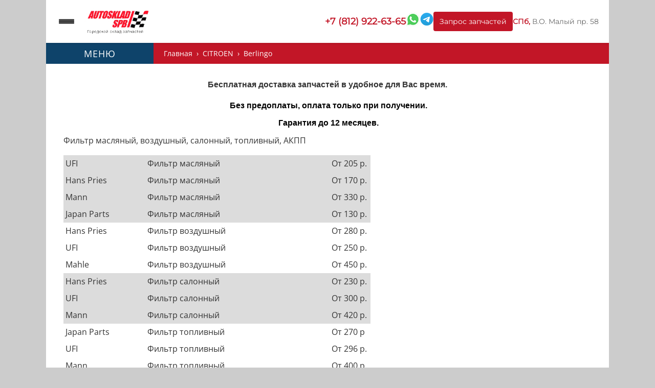

--- FILE ---
content_type: text/html; charset=UTF-8
request_url: https://www.autosklad-spb.ru/index.php?menu1=15&menu2=58
body_size: 15460
content:



<!DOCTYPE html>
<html xmlns="http://www.w3.org/1999/xhtml" lang="ru" xml:lang="ru">
<head>
<meta charset="utf-8">
<meta name="viewport" content="width=device-width, initial-scale=1.0">


<title>Berlingo - </title>

<style>
body, h1, h2, h3, .rhdr, .barall, .bar {
    font-family: Arial, Helvetica, sans-serif;
}

body {
    font-family: 'Open Sans', Arial, sans-serif;
    font-weight: normal;
    font-size: 1.1rem;
    padding: 0px;
    margin: 0px auto 0px auto;
    color: #333;
    background-color: #ccc;
    max-width: 1100px;
}

img {
    max-width: 100%;
    height: auto;
}

a {
    color: #333;
    text-decoration: none;
}

a:hover {
    text-decoration: underline;
    color: #000;
}

h1 {
    font-family: Arial, sans-serif;
    font-weight: normal;
    font-size: 24px;
    margin: 0.67em 0;
    line-height: 1.2;
}

h2 {
    font-family: Arial, sans-serif;
    font-weight: normal;
    font-size: 20px;
}

h3 {
    font-family: Arial, sans-serif;
    font-weight: normal;
    font-size: 16px;
}

.rhdr, .barall, .bar {
    font-family: Arial, sans-serif;
    font-weight: normal;
    font-size: 16px;
    display: block;
    visibility: visible;
}

@font-face {
    font-family: 'Open Sans';
    src: url('/fonts/OpenSans-Regular.woff2') format('woff2');
    font-weight: 600;
    font-style: normal;
    font-display: swap;
}

@font-face {
    font-family: 'Montserrat';
    font-display: swap;
    src: url('/fonts/montserrat.woff2') format('woff2');
}
</style>

<!-- Основные стили асинхронно -->
<link rel="preload" href="/asklad.css" as="style" onload="this.onload=null;this.rel='stylesheet'">
<noscript><link rel="stylesheet" href="/asklad.css"></noscript>


<link rel="preload" href="/asklad_media.css" as="style" onload="this.onload=null;this.rel='stylesheet'">
<noscript><link rel="stylesheet" href="/asklad_media.css"></noscript>

<link rel="preload" href="/fonts/OpenSans-Regular.woff2" as="font" type="font/woff2" crossorigin>
  <link rel="preload" href="/fonts/montserrat.woff2" as="font" type="font/woff2" crossorigin>


<meta name="keywords" content="">

<meta name="description" content="">


<!-- Canonical URL -->
<link rel="canonical" href="https://www.autosklad-spb.ru/zapchasti-citroen/zapchasty-berlingo/">


</head>
<body>

<!-- ======== обновлённая шапка ======== -->
<div id="top">
  <!-- Бургер-кнопка слева от логотипа -->
  <div class="burger-icon" onclick="toggleMenu()">
    <span></span>
    <span></span>
    <span></span>
  </div>
  
  <a href="/" id="logo" aria-label="AUTOSKLAD"></a>

  <div class="top__line">
    <a href="tel:+78129226365" class="top__tel">+7 (812) 922-63-65</a>

    <div class="top__social">
      <a href="https://wa.me/79119226365" target="_blank" title="WhatsApp">
        <img src="/img_user/202501271652451.png" alt="WhatsApp" width="28" height="28">
      </a>
      <a href="tg://resolve?domain=Talyi812" target="_blank" title="Telegram">
        <img src="/img_user/202501271038271.png" alt="Telegram" width="26" height="26">
      </a>
    </div>

    <!-- ИСПРАВЛЕНО: добавлен слэш в конец или используем абсолютный путь -->
    <a href="/form.php" class="top__order">Запрос запчастей</a>

    <div class="top__addr">
      <span class="top__city">СПб,</span>
      <span class="top__street">В.О. Малый пр. 58</span>
    </div>
  </div>
</div>
<!-- ======== /обновлённая шапка ======== -->

<!-- критический блок мобильного меню (скрывается через CSS) -->
<div id="mob_nav">
  <div id="mob_int">
    <a href="/nav.php?menu1=15">Меню</a>
  </div>
</div>

<!-- бар с меню -->
<div id="bar_all" style="width: 100%; clear: both;">
  <div id="bar" style="display: flex !important; flex-direction: row !important; flex-wrap: nowrap !important; width: 100% !important;">
    
    <div id="l_hdr" style="/*display: flex !important;*/ align-items: center !important; justify-content: center !important; flex-shrink: 0 !important; min-width: 100px !important; width: 100px !important;">
      <div class="menu-text-button" onclick="toggleMenu()">
        МЕНЮ
      </div>
    </div>
    
    <div id="r_hdr" style="display: flex !important; align-items: center !important; flex: 1 !important; padding: 0 20px !important;">
    <a href="/" class="breadcrumb-link">Главная</a> <span class="breadcrumb-separator">›</span> <a href="/zapchasti-citroen/" class="breadcrumb-link">CITROEN</a> <span class="breadcrumb-separator">›</span> <span class="breadcrumb-current">Berlingo</span></div>

    
  </div>
</div>

<style>
#top {
    position: relative;
    display: flex;
    align-items: center;
    padding-left: 70px;
}

.burger-icon {
    position: absolute;
    left: 15px;
    top: 50%;
    transform: translateY(-50%);
    display: flex;
    flex-direction: column;
    gap: 5px;
    cursor: pointer;
    padding: 10px;
    z-index: 100;
    transition: all 0.3s;
}

.burger-icon:hover {
    opacity: 0.7;
}

.burger-icon span {
    width: 30px;
    height: 3px;
    background: #333;
    display: block;
    border-radius: 2px;
    transition: all 0.3s;
}

.burger-icon:hover span:nth-child(1), .burger-icon:hover span:nth-child(3) {
    width: 25px;
}

#bar {
    display: flex !important;
    flex-direction: row !important;
    width: 100% !important;
    min-height: 41px;
}

#bar_all {
    width: 100%;
    clear: both;
}

#l_hdr {
    display: flex !important;
    align-items: center !important;
    justify-content: center !important;
    padding: 0 !important;
    flex-shrink: 0 !important;
    min-width: 150px !important;
    float: none !important;
}

#r_hdr {
    flex: 1 !important;
    display: flex !important;
    align-items: center !important;
    padding: 0 20px !important;
    float: none !important;
}

.menu-text-button {
    cursor: pointer;
    padding: 12px 20px;
    color: white;
    font-size: 18px;
    font-weight: 700;
    text-transform: uppercase;
    letter-spacing: 1px;
    width: 100%;
    text-align: center;
    transition: all 0.3s;
}

.menu-text-button:hover {
    background: rgba(255,255,255,0.1);
}

.slide-menu {
    position: fixed;
    top: 0;
    left: -350px;
    width: 320px;
    height: 100%;
    background: #2c3e50;
    box-shadow: 2px 0 10px rgba(0,0,0,0.3);
    z-index: 10000;
    overflow-y: auto;
    transition: left 0.3s ease;
}

.slide-menu.active {
    left: 0;
}

.slide-menu-close {
    position: absolute;
    top: 10px;
    right: 15px;
    font-size: 36px;
    color: white;
    cursor: pointer;
    line-height: 1;
    user-select: none;
}

.slide-menu-close:hover {
    color: #e74c3c;
}

.menu-list {
    list-style: none;
    padding: 50px 0 20px 0;
    margin: 0;
}

.menu-item > a {
    display: block;
    padding: 12px 20px;
    color: white;
    text-decoration: none;
    border-bottom: 1px solid rgba(255,255,255,0.1);
    font-size: 15px;
    transition: background 0.2s;
}

.menu-item > a:hover {
    background: #34495e;
}

.submenu {
    list-style: none;
    padding: 0;
    margin: 0;
    background: #34495e;
}

.submenu li a {
    display: block;
    padding: 10px 20px 10px 35px;
    color: rgba(255,255,255,0.9);
    text-decoration: none;
    font-size: 14px;
    border-bottom: 1px solid rgba(255,255,255,0.05);
}

.submenu li a:hover {
    background: #2c3e50;
}

.menu-back a {
    background: #34495e !important;
    font-weight: bold !important;
    border-bottom: 2px solid #880000 !important;
    color: #cecece !important;
}

.menu-back a:hover {
    background: #3498db !important;
    color: white !important;
}

.menu-overlay {
    position: fixed;
    top: 0;
    left: 0;
    width: 100%;
    height: 100%;
    background: rgba(0,0,0,0.5);
    z-index: 9999;
    display: none;
}

.menu-overlay.active {
    display: block;
}

/* ===== МОБИЛЬНАЯ АДАПТАЦИЯ ===== */
@media screen and (max-width: 768px) {
    #mob_nav {
        display: none !important;
        visibility: hidden !important;
    }
    
    .burger-icon {
        left: 100px !important;
        top: 44px !important;
        transform: none !important;
        background: rgba(198, 22, 39, 0.15); /* Полупрозрачный красный фон */
        border-radius: 8px;
        padding: 12px !important;
        box-shadow: 0 0 0 0 rgba(198, 22, 39, 0.7);
        animation: pulse 2s infinite;
    }

    /* Пульсирующая анимация */
    @keyframes pulse {
        0% {
            box-shadow: 0 0 0 0 rgba(198, 22, 39, 0.7);
        }
        70% {
            box-shadow: 0 0 0 10px rgba(198, 22, 39, 0);
        }
        100% {
            box-shadow: 0 0 0 0 rgba(198, 22, 39, 0);
        }
    }
     /* При наведении анимация останавливается */
    .burger-icon:hover {
        animation: none;
        background: rgba(198, 22, 39, 0.25);
    }
    
    .burger-icon span {
        width: 25px;
        background: #333;
    }
    
    #top {
        padding-left: 50px !important;
    }
    
    #logo {
        margin-left: 0;
        margin-right: 50px;
    }
    
    /* Оставляем #bar_all, но скрываем кнопку МЕНЮ */
    #bar_all {
        display: block !important;
    }
    
    #l_hdr {
        display: none !important;
    }
    
    #r_hdr {
        width: 100% !important;
        padding: 10px 15px !important;
        font-size: 15px;
    }
    
    .slide-menu {
        width: 280px;
        left: -280px;
    }
    
    .slide-menu.active {
        left: 0;
    }
    
    .menu-overlay {
        z-index: 9998;
    }
    
    .slide-menu {
        z-index: 9999;
    }
}

@media screen and (max-width: 500px) {
    .slide-menu {
        width: 90%;
        max-width: 300px;
        left: -100%;
    }
    
    .slide-menu.active {
        left: 0;
    }
    
    .burger-icon {
        left: 5px;
        padding: 5px;
    }
    
    #top {
        padding-left: 40px !important;
    }
}

/* ===== КРИТИЧЕСКИЕ ИСПРАВЛЕНИЯ (в самом конце!) ===== */

/* Бургер ВСЕГДА слева */
.burger-icon {
    position: absolute !important;
    left: 15px !important;
    top: 50% !important;
    transform: translateY(-50%) !important;
    z-index: 1000 !important;
}

#top {
    position: relative !important;
    padding-left: 70px !important;
}

@media screen and (max-width: 768px) {

    .burger-icon {
        left: 100px !important;
        top: 44px !important;
        transform: none !important;
    }
    
    
    #top {
        padding-left: 50px !important;
    }
}

@media screen and (max-width: 500px) {
    .burger-icon {
        left: 33px !important;
        top: 37px !important;
    }
    
    #top {
        padding-left: 45px !important;
    }

    .top__addr {
        display: none;
    }
    .top__order {
        margin-bottom: 15px;
    }
}

/* На десктопе скрываем #mob_nav */
@media screen and (min-width: 769px) {
    #mob_nav {
        display: none !important;
    }
}

/* ===== ХЛЕБНЫЕ КРОШКИ ===== */

#r_hdr {
    font-size: 14px;
    line-height: 1.5;
}

.breadcrumb-link {
    color: #ffffff;
    text-decoration: none;
    font-weight: 500;
    transition: all 0.2s;
}

.breadcrumb-link:hover {
    color: #5667e4;
    text-decoration: underline;
}

.breadcrumb-separator {
    color: #ffffff;
    margin: 0 8px;
    font-weight: 500;
}

.breadcrumb-current {
    color: #ffffff;
    font-weight: 700;
}

.breadcrumb-item {
    color: #333;
    font-weight: 500;
}

/* На мобильных меньше размер */
@media (max-width: 768px) {
    #r_hdr {
        font-size: 15px;
        padding: 10px 15px !important;
    }
    
    .breadcrumb-separator {
        margin: 0 5px;
    }
}

</style>

<script>
function toggleMenu() {
    var menu = document.getElementById('slideMenu');
    var overlay = document.getElementById('menuOverlay');
    menu.classList.toggle('active');
    overlay.classList.toggle('active');
}
</script>

<!-- Подключение меню -->
<!-- Выдвижная панель -->
<div class="slide-menu" id="slideMenu">
    <div class="slide-menu-close" onclick="toggleMenu()">×</div>
    
    <ul class="menu-list" id="menuList">
        <!-- Содержимое загружается JS -->
    </ul>
</div>

<!-- Затемнение фона -->
<div class="menu-overlay" id="menuOverlay" onclick="toggleMenu()"></div>

<!-- Данные для JS -->
<script>
// Используем готовые переменные $mnu_a и $mnu_b из char_set.php
var allSections = [
    {id: 1, name: "Главная", url: "/"},{id: 33, name: "Доставка/Оплата", url: "/dostavka_oplata/"},{id: 46, name: "Контакты", url: "/kontacty/"},{id: 12, name: "AUDI", url: "/zapchasti-audi/"},{id: 13, name: "BMW", url: "/zapchasti-bmw/"},{id: 14, name: "CHEVROLET", url: "/zapchasti-chevrolet/"},{id: 15, name: "CITROEN", url: "/zapchasti-citroen/"},{id: 16, name: "FIAT", url: "/zapchasti-fiat/"},{id: 17, name: "FORD", url: "/zapchasti-ford/"},{id: 18, name: "HONDA", url: "/zapchasti-honda/"},{id: 19, name: "HYUNDAI", url: "/zapchasti-hyundai/"},{id: 21, name: "KIA", url: "/zapchasti-kia/"},{id: 22, name: "LANDROVER", url: "/zapchasti-land_rover/"},{id: 23, name: "LEXUS", url: "/zapchasti-lexus/"},{id: 24, name: "MAZDA", url: "/zapchasti-mazda/"},{id: 25, name: "MERCEDES-BENZ", url: "/zapchasti-mercedes-benz/"},{id: 26, name: "MITSUBISHI", url: "/zapchasti-mitsubishi/"},{id: 27, name: "NISSAN", url: "/zapchasti-nissan/"},{id: 28, name: "OPEL", url: "/zapchasti-opel/"},{id: 29, name: "PEUGEOT", url: "/zapchasti-peugeot/"},{id: 31, name: "RENAULT", url: "/zapchasti-renault/"},{id: 34, name: "SKODA", url: "/zapchasti-skoda/"},{id: 35, name: "SUBARU", url: "/zapchasti-subaru/"},{id: 36, name: "SUZUKI", url: "/zapchasti-suzuki/"},{id: 37, name: "TOYOTA", url: "/zapchasti-toyota/"},{id: 38, name: "Volkswagen", url: "/zapchasti-volkswagen/"},{id: 39, name: "VOLVO", url: "/zapchasti-volvo/"},{id: 43, name: "Масло", url: "/oil/"},{id: 48, name: "Бренды", url: "/brendy/"},{id: 47, name: "БЛОГ", url: "/blog/"}];

var currentSection = 15;
var currentSectionName = "CITROEN";

// Хранилище всех подразделов для каждого раздела
var allSubSections = {};

// Загружаем подразделы для всех разделов
allSubSections[1] = [];
allSubSections[33] = [];
allSubSections[33] = [{id: 510, name: "Заказ", url: "/dostavka_oplata/zakaz/"},{id: 38, name: "О нас", url: "/dostavka_oplata/o_nas/"},{id: 42, name: "Подбор запчастей", url: "/dostavka_oplata/podbor-zapchastey/"}];
allSubSections[46] = [];
allSubSections[12] = [];
allSubSections[12] = [{id: 695, name: "AUDI 100", url: "/zapchasti-audi/audi-100/"},{id: 694, name: "AUDI 80", url: "/zapchasti-audi/zapchasti-audi80/"},{id: 611, name: "Амортизаторы Ауди", url: "/zapchasti-audi/amortizatory-audi/"},{id: 612, name: "Вентилятор Ауди", url: "/zapchasti-audi/ventilyator-audi/"},{id: 603, name: "ГРМ Ауди", url: "/zapchasti-audi/grm-audi/"},{id: 325, name: "Колодки Ауди", url: "/zapchasti-audi/kolodki-audi/"},{id: 613, name: "Лучшие колодки Ауди", url: "/zapchasti-audi/lychie-kolodki-audi/"},{id: 604, name: "Масло Ауди", url: "/zapchasti-audi/maslo-audi/"},{id: 191, name: "Подвеска Ауди", url: "/zapchasti-audi/podveska-audi/"},{id: 609, name: "Радиатор Ауди", url: "/zapchasti-audi/radiator-audi/"},{id: 152, name: "Сцепление Ауди", url: "/zapchasti-audi/sceplenie-audi/"},{id: 711, name: "Тест", url: "/zapchasti-audi/test/"},{id: 470, name: "Тормозные диски ", url: "/zapchasti-audi/tormoznye-diski-audi/"}];
allSubSections[13] = [];
allSubSections[13] = [{id: 582, name: "Детали печки", url: "/zapchasti-bmw/detali-pechki/"},{id: 423, name: "Колодки", url: "/zapchasti-bmw/kolodki-bmw/"},{id: 581, name: "Компрессор кондиционера", url: "/zapchasti-bmw/kompressor-konditsionera-bmw/"},{id: 563, name: "Масло", url: "/zapchasti-bmw/maslo-bmw/"},{id: 192, name: "Подвеска", url: "/zapchasti-bmw/podveska-bmw/"},{id: 216, name: "Радиаторы ", url: "/zapchasti-bmw/radiator-bmw/"},{id: 154, name: "Сцепление", url: "/zapchasti-bmw/sceplenie-bmw/"},{id: 422, name: "Тормозные диски", url: "/zapchasti-bmw/tormoznye-diski-bmw/"},{id: 562, name: "Фильтры ", url: "/zapchasti-bmw/filtr-bmw/"}];
allSubSections[14] = [];
allSubSections[14] = [{id: 665, name: "K015419XS", url: "/zapchasti-chevrolet/k015419xs/"},{id: 664, name: "K015603XS", url: "/zapchasti-chevrolet/k015603xs/"},{id: 620, name: "Амортизаторы", url: "/zapchasti-chevrolet/amortizatory-chevrolet/"},{id: 259, name: "ГРМ Шевроле", url: "/zapchasti-chevrolet/grm-shevrole/"},{id: 621, name: "Катушка", url: "/zapchasti-chevrolet/katushka-chevrolet/"},{id: 257, name: "Масло Chevrolet", url: "/zapchasti-chevrolet/maslo-chevrolet/"},{id: 623, name: "Подшипники ступицы", url: "/zapchasti-chevrolet/podshipniki-stupitsy-chevrolet/"},{id: 622, name: "Провода", url: "/zapchasti-chevrolet/provoda-chevrolet/"},{id: 624, name: "Прокладки", url: "/zapchasti-chevrolet/prokladki-chevrolet/"},{id: 275, name: "Радиаторы", url: "/zapchasti-chevrolet/radiatory-chevrolet/"},{id: 281, name: "Свечи", url: "/zapchasti-chevrolet/svechi-chevrolet/"},{id: 269, name: "Сцепление ", url: "/zapchasti-chevrolet/sceplenie-chevrolet/"},{id: 287, name: "Топливные насосы", url: "/zapchasti-chevrolet/toplivny-nasos-chevrolet/"},{id: 456, name: "Тормозные диски", url: "/zapchasti-chevrolet/tormoznye-diski-chevrolet/"},{id: 455, name: "Тормозные колодки", url: "/zapchasti-chevrolet/tormoznye-kolodki-chevrolet/"},{id: 260, name: "Фильтры Chevrolet", url: "/zapchasti-chevrolet/filtry-chevrolet/"}];
allSubSections[15] = [];
allSubSections[15] = [{id: 482, name: "ГРМ", url: "/zapchasti-citroen/grm-citroen/"},{id: 194, name: "Детали подвески", url: "/zapchasti-citroen/detali-podveski-citroen/"},{id: 471, name: "Колодки", url: "/zapchasti-citroen/kolodki-citroen/"},{id: 550, name: "Масло", url: "/zapchasti-citroen/maslo-citroen/"},{id: 156, name: "Сцепление", url: "/zapchasti-citroen/sceplenie-citroen/"},{id: 472, name: "Тормозные диски", url: "/zapchasti-citroen/tormoznye-diski-citroen/"},{id: 551, name: "Фильтры", url: "/zapchasti-citroen/filtry-citroen/"}];
allSubSections[16] = [];
allSubSections[16] = [{id: 483, name: "ГРМ ФИАТ", url: "/zapchasti-fiat/grm-fiat/"},{id: 666, name: "Комплект ГРМ ФИАТ ДУКАТО", url: "/zapchasti-fiat/komplekt-grm-fiat-dukato/"},{id: 143, name: "Кузовные Фиат", url: "/zapchasti-fiat/kuzovnye-fiat/"},{id: 676, name: "Лучшие тормозные колодки ", url: "/zapchasti-fiat/luchshie-tormoznye-kolodki-fiat/"},{id: 195, name: "Подвеска ФИАТ ", url: "/zapchasti-fiat/podveska-fiat/"},{id: 155, name: "Сцепление Фиат", url: "/zapchasti-fiat/stseplenie-fiat/"},{id: 175, name: "Тормозные детали Фиат", url: "/zapchasti-fiat/tormoznye-detali-fiat/"}];
allSubSections[17] = [];
allSubSections[17] = [{id: 247, name: "Бензонасос Форд", url: "/zapchasti-ford/benzonasos-ford/"},{id: 709, name: "Все о запчастях", url: "/zapchasti-ford/vse-o-zapchastyah-ford-v-spb/"},{id: 484, name: "ГРМ Форд", url: "/zapchasti-ford/grm-ford/"},{id: 500, name: "Задние рычаги", url: "/zapchasti-ford/zadnie-rychagi-ford/"},{id: 450, name: "Какие колодки ", url: "/zapchasti-ford/kakie-kolodki-and-discy-vybrat-ford/"},{id: 445, name: "Колодки Форд", url: "/zapchasti-ford/kolodki-ford/"},{id: 235, name: "Масло Ford", url: "/zapchasti-ford/maslo-ford/"},{id: 196, name: "Подвеска Форд", url: "/zapchasti-ford/podveska-ford/"},{id: 212, name: "Радиаторы Форд", url: "/zapchasti-ford/radiatory-ford/"},{id: 452, name: "Сцепление Форд", url: "/zapchasti-ford/sceplenie-ford/"},{id: 176, name: "Тормоза Форд", url: "/zapchasti-ford/tormoza-ford/"},{id: 447, name: "Тормозные диски", url: "/zapchasti-ford/tormoznye-diski-ford/"},{id: 144, name: "Фильтры Форд", url: "/zapchasti-ford/filtry-ford/"}];
allSubSections[18] = [];
allSubSections[18] = [{id: 473, name: "Колодки хонда", url: "/zapchasti-honda/kolodki-honda/"},{id: 240, name: "Масло ХОНДА", url: "/zapchasti-honda/maslo-honda/"},{id: 197, name: "Подвеска Хонда", url: "/zapchasti-honda/podveska-honda/"},{id: 596, name: "Радиатор Хонда", url: "/zapchasti-honda/radiator-honda/"},{id: 158, name: "Сцепление Хонда", url: "/zapchasti-honda/stseplenie-honda/"},{id: 177, name: "Тормозные диски Хонда", url: "/zapchasti-honda/tormoznye-diski-honda/"},{id: 241, name: "Фильтры для Хонда", url: "/zapchasti-honda/filtry-honda/"}];
allSubSections[19] = [];
allSubSections[19] = [{id: 587, name: "ГРМ Хендай", url: "/zapchasti-hyundai/grm-henday/"},{id: 634, name: "Колодки", url: "/zapchasti-hyundai/kolodki-hyundai/"},{id: 249, name: "Масло ", url: "/zapchasti-hyundai/maslo-hyundai/"},{id: 198, name: "Подвеска", url: "/zapchasti-hyundai/podveska-hyundai/"},{id: 213, name: "Радиаторы ", url: "/zapchasti-hyundai/radiatory-hyundai/"},{id: 159, name: "Сцепление", url: "/zapchasti-hyundai/sceplenie-hyundai/"},{id: 178, name: "Тормоза ", url: "/zapchasti-hyundai/tormoza-hyundai/"},{id: 635, name: "Тормозные диски", url: "/zapchasti-hyundai/tormoznye-diski-hyundai/"},{id: 321, name: "Фильтры", url: "/zapchasti-hyundai/filtry-hyundai/"}];
allSubSections[21] = [];
allSubSections[21] = [{id: 697, name: "Амортизаторы", url: "/zapchasti-kia/amortizatory-kia/"},{id: 606, name: "ГРМ", url: "/zapchasti-kia/grm-kia/"},{id: 674, name: "Какое масло", url: "/zapchasti-kia/kakoe-maslo-v-kia/"},{id: 514, name: "Колодки", url: "/zapchasti-kia/kolodki-kia/"},{id: 713, name: "Колодки КИА Рио", url: "/zapchasti-kia/kolodki-kia-rio-spb/"},{id: 513, name: "Лучшие тормозные колодки для КИА", url: "/zapchasti-kia/lychie-kolodki-kia/"},{id: 440, name: "Масло ", url: "/zapchasti-kia/maslo-kia/"},{id: 199, name: "Подвеска", url: "/zapchasti-kia/podveska-kia/"},{id: 214, name: "Радиаторы", url: "/zapchasti-kia/radiator-kia/"},{id: 160, name: "Сцепление", url: "/zapchasti-kia/sceplenie-kia/"},{id: 179, name: "Тормозные детали", url: "/zapchasti-kia/tormoznye-detali-kia/"},{id: 515, name: "Тормозные диски ", url: "/zapchasti-kia/tormoznye-diski-kia/"},{id: 525, name: "Тормозные диски Киа Спортейдж", url: "/zapchasti-kia/tormoznye-diski-kia-sportage/"},{id: 524, name: "Тормозные колодки КИА Спортейдж", url: "/zapchasti-kia/tormoznye-kolodki-kia-sportage/"},{id: 439, name: "Фильтры", url: "/zapchasti-kia/filtry-kia/"}];
allSubSections[22] = [];
allSubSections[22] = [{id: 83, name: "Discovery", url: "/zapchasti-land_rover/zapchasty-landrover-discovery/"},{id: 84, name: "Freelander", url: "/zapchasti-land_rover/zapchasty-landrover-freelander/"},{id: 85, name: "Range Rover", url: "/zapchasti-land_rover/zapchasty-landrover-range-rover/"}];
allSubSections[23] = [];
allSubSections[23] = [{id: 86, name: "GS", url: "/zapchasti-lexus/zapchasty-lexus-gs/"},{id: 87, name: "IS", url: "/zapchasti-lexus/zapchasty--lexus-is/"},{id: 88, name: "RX", url: "/zapchasti-lexus/zapchasty-lexus-rx/"},{id: 492, name: "Колодки Лексус", url: "/zapchasti-lexus/kolodki-leksus/"}];
allSubSections[24] = [];
allSubSections[24] = [{id: 629, name: "ГРМ", url: "/zapchasti-mazda/grm-mazda/"},{id: 553, name: "Диски", url: "/zapchasti-mazda/diski-mazda/"},{id: 180, name: "Колодки", url: "/zapchasti-mazda/kolodki/"},{id: 427, name: "Кузовные детали Mazda", url: "/zapchasti-mazda/kuzovnye-detali-mazda/"},{id: 243, name: "Масло", url: "/zapchasti-mazda/maslo-mazda/"},{id: 200, name: "Подвеска", url: "/zapchasti-mazda/podveska-mazda/"},{id: 215, name: "Радиаторы", url: "/zapchasti-mazda/radiator-mazda/"},{id: 161, name: "Сцепление", url: "/zapchasti-mazda/sceplenie-mazda/"},{id: 244, name: "Фильтры", url: "/zapchasti-mazda/filtry-mazda/"}];
allSubSections[25] = [];
allSubSections[25] = [{id: 331, name: "Антифриз", url: "/zapchasti-mercedes-benz/antifriz-mercedes-benz/"},{id: 685, name: "Лучшие тормозные колодки", url: "/zapchasti-mercedes-benz/luchshie-tormoznye-kolodki-mercedes-benz/"},{id: 327, name: "Масло", url: "/zapchasti-mercedes-benz/maslo-mercedes-benz/"},{id: 703, name: "Масло для Mercedes Sprinter", url: "/zapchasti-mercedes-benz/maslo-dlya-mercedes-sprinter/"},{id: 687, name: "Мерседес. Какое масло ", url: "/zapchasti-mercedes-benz/lychee-maslo-mercedes-recomendacii/"},{id: 201, name: "Подвеска", url: "/zapchasti-mercedes-benz/podveska-mercedes-benz/"},{id: 211, name: "Радиаторы", url: "/zapchasti-mercedes-benz/radiator-mercedes-benz/"},{id: 162, name: "Сцепление", url: "/zapchasti-mercedes-benz/sceplenie-mercedes-benz/"},{id: 268, name: "Тормозные детали", url: "/zapchasti-mercedes-benz/tormoznye-detali-mercedes-benz/"}];
allSubSections[26] = [];
allSubSections[26] = [{id: 457, name: "ГРМ ", url: "/zapchasti-mitsubishi/grm-misubishi/"},{id: 238, name: "Масло", url: "/zapchasti-mitsubishi/maslo-misubishi/"},{id: 202, name: "Подвеска ", url: "/zapchasti-mitsubishi/podveska/"},{id: 217, name: "Радиатор", url: "/zapchasti-mitsubishi/radiator-mitsubishi/"},{id: 163, name: "Сцепление", url: "/zapchasti-mitsubishi/sceplenie-misubishi/"},{id: 182, name: "Тормоза ", url: "/zapchasti-mitsubishi/tormoza-misubishi/"},{id: 519, name: "Тормозные колодки", url: "/zapchasti-mitsubishi/tormoznye-kolodki-misubishi/"},{id: 239, name: "Фильтры ", url: "/zapchasti-mitsubishi/filtry-misubishi/"}];
allSubSections[27] = [];
allSubSections[27] = [{id: 312, name: "Защита", url: "/zapchasti-nissan/zaschita-nissan/"},{id: 684, name: "Лучшие колодки для Ниссан", url: "/zapchasti-nissan/lychie-kolodki-nissan/"},{id: 234, name: "Масло", url: "/zapchasti-nissan/maslo-nissan/"},{id: 591, name: "Маховик", url: "/zapchasti-nissan/mahovik-nissan/"},{id: 203, name: "Подвеска", url: "/zapchasti-nissan/podveska-nissan/"},{id: 218, name: "Радиаторы", url: "/zapchasti-nissan/radiator-nissan/"},{id: 305, name: "Свечи", url: "/zapchasti-nissan/svechi-nissan/"},{id: 164, name: "Сцепление", url: "/zapchasti-nissan/sceplenie-nissan/"},{id: 294, name: "Тормозные диски", url: "/zapchasti-nissan/tormoznye-diski-nissan/"},{id: 293, name: "Тормозные колодки", url: "/zapchasti-nissan/tormoznye-kolodki-nissan/"},{id: 233, name: "Фильтры", url: "/zapchasti-nissan/filtry-nissan/"},{id: 290, name: "Щетки . Лампы", url: "/zapchasti-nissan/schetki-lampy-nissan/"}];
allSubSections[28] = [];
allSubSections[28] = [{id: 461, name: "ГРМ", url: "/zapchasti-opel/grm-opel/"},{id: 236, name: "Масло", url: "/zapchasti-opel/maslo-opel/"},{id: 204, name: "Подвеска", url: "/zapchasti-opel/podveska-opel/"},{id: 219, name: "Радиаторы", url: "/zapchasti-opel/radiator-opel/"},{id: 507, name: "Рейтинг фильтров для Опеля", url: "/zapchasti-opel/reityng-filer-opel/"},{id: 165, name: "Сцепление", url: "/zapchasti-opel/sceplenie-opel/"},{id: 490, name: "Тормозная ", url: "/zapchasti-opel/tormoznaya-systema-opel/"},{id: 184, name: "Тормозные детали ОПЕЛЬ", url: "/zapchasti-opel/tormoznye-detali-opel/"},{id: 487, name: "Тормозные диски", url: "/zapchasti-opel/tormoznye-diski-opel/"},{id: 486, name: "Тормозные колодки", url: "/zapchasti-opel/tormoznye-kolodki-opel/"},{id: 237, name: "Фильтры", url: "/zapchasti-opel/filtry-opel/"}];
allSubSections[29] = [];
allSubSections[29] = [{id: 460, name: "Амортизаторы", url: "/zapchasti-peugeot/amortizatory-peugeot/"},{id: 459, name: "ГРМ", url: "/zapchasti-peugeot/grm-peugeot/"},{id: 466, name: "Зажигание", url: "/zapchasti-peugeot/zazhiganie-peugeot/"},{id: 464, name: "Кузовные детали", url: "/zapchasti-peugeot/kuzovnye-detali-peugeot/"},{id: 205, name: "Подвеска", url: "/zapchasti-peugeot/podveska-peugeot/"},{id: 334, name: "Радиаторы ", url: "/zapchasti-peugeot/radiatory-peugeot/"},{id: 465, name: "Стартеры, генераторы", url: "/zapchasti-peugeot/startery-generatory-peugeot/"},{id: 488, name: "Сцепление", url: "/zapchasti-peugeot/sceplenie-peugeot/"},{id: 185, name: "Тормозная система", url: "/zapchasti-peugeot/tormoznay-systema-peugeot/"},{id: 462, name: "Тормозные диски", url: "/zapchasti-peugeot/tormoznye-diski-peugeot/"},{id: 458, name: "Тормозные колодки", url: "/zapchasti-peugeot/tormoznye-kolodki-peugeot/"},{id: 463, name: "Фильтры", url: "/zapchasti-peugeot/filtry-peugeot/"}];
allSubSections[31] = [];
allSubSections[31] = [{id: 630, name: "Амортизаторы", url: "/zapchasti-renault/amortizatory-renault/"},{id: 672, name: "Все о Рено", url: "/zapchasti-renault/vse-o-reno/"},{id: 476, name: "ГРМ", url: "/zapchasti-renault/grm-renault/"},{id: 673, name: "Какое масло в Рено?", url: "/zapchasti-renault/kakoe-maslo-vybrat-renault/"},{id: 478, name: "Масло", url: "/zapchasti-renault/maslo-renault/"},{id: 206, name: "Подвеска", url: "/zapchasti-renault/podveska-renault/"},{id: 549, name: "Радиаторы", url: "/zapchasti-renault/radiator-renault/"},{id: 167, name: "Сцепление", url: "/zapchasti-renault/stseplenie/"},{id: 186, name: "Тормозная", url: "/zapchasti-renault/tormoznaya-systema-renault/"},{id: 475, name: "Тормозные диски", url: "/zapchasti-renault/tormoznye-diski-renault/"},{id: 474, name: "Тормозные колодки", url: "/zapchasti-renault/tormoznye-kolodki-renault/"},{id: 477, name: "Фильтры", url: "/zapchasti-renault/filtry/"}];
allSubSections[34] = [];
allSubSections[34] = [{id: 322, name: "Амортизаторы ", url: "/zapchasti-skoda/amortizatory-skoda/"},{id: 502, name: "ГРМ", url: "/zapchasti-skoda/grm-skoda/"},{id: 678, name: "Какое масло ", url: "/zapchasti-skoda/kakoe-maslo-vybrat-skoda/"},{id: 618, name: "Катушка зажигания", url: "/zapchasti-skoda/katushka-zazhiganiya-skoda/"},{id: 310, name: "Колодки", url: "/zapchasti-skoda/kolodki-skoda/"},{id: 680, name: "Лампы ", url: "/zapchasti-skoda/lampy-skoda/"},{id: 297, name: "Масло", url: "/zapchasti-skoda/maslo-skoda/"},{id: 503, name: "Подшипники", url: "/zapchasti-skoda/podshipniki-skoda/"},{id: 619, name: "Провода", url: "/zapchasti-skoda/provoda-skoda/"},{id: 222, name: "Радиаторы", url: "/zapchasti-skoda/radiator-skoda/"},{id: 300, name: "Свечи зажигания", url: "/zapchasti-skoda/svechi-zazhiganiya-skoda/"},{id: 168, name: "Сцепление", url: "/zapchasti-skoda/sceplenie-skoda/"},{id: 311, name: "Тормозные диски", url: "/zapchasti-skoda/tormoznye-diski-skoda/"},{id: 291, name: "Фильтры ", url: "/zapchasti-skoda/filtry-skoda/"}];
allSubSections[35] = [];
allSubSections[35] = [{id: 501, name: "Сцепление", url: "/zapchasti-subaru/sceplenie-subaru/"},{id: 453, name: "Тормозные колодки", url: "/zapchasti-subaru/tormoznye-kolodki-subaru/"}];
allSubSections[36] = [];
allSubSections[36] = [{id: 607, name: "ГРМ", url: "/zapchasti-suzuki/grm-suzuki/"},{id: 317, name: "Масло", url: "/zapchasti-suzuki/maslo-suzuki/"},{id: 636, name: "Радиаторы", url: "/zapchasti-suzuki/radiator-suzuki/"},{id: 318, name: "Сцепление", url: "/zapchasti-suzuki/sceplenie-suzuki/"},{id: 226, name: "Тормозные диски", url: "/zapchasti-suzuki/tormoznye-diski-suzuki/"},{id: 227, name: "Тормозные колодки", url: "/zapchasti-suzuki/tormoznye-kolodki-suzuki/"},{id: 608, name: "Фильтры", url: "/zapchasti-suzuki/filtry-suzuki/"}];
allSubSections[37] = [];
allSubSections[37] = [{id: 225, name: "Двигатели Toyota", url: "/zapchasti-toyota/dvigateli-toyota/"},{id: 256, name: "Колодки", url: "/zapchasti-toyota/kolodki-toyota/"},{id: 230, name: "Масло", url: "/zapchasti-toyota/maslo-toyota/"},{id: 208, name: "Подвеска", url: "/zapchasti-toyota/podveska/"},{id: 220, name: "Радиаторы", url: "/zapchasti-toyota/radiatory/"},{id: 231, name: "Свечи", url: "/zapchasti-toyota/svechi-toyota/"},{id: 170, name: "Сцепление", url: "/zapchasti-toyota/sceplenie-toyota/"},{id: 255, name: "Тормозная система", url: "/zapchasti-toyota/tormoznaya-systema-toyota/"},{id: 188, name: "Тормозные диски", url: "/zapchasti-toyota/tormoznye-diski-toyota/"},{id: 667, name: "Тормозные колодки ", url: "/zapchasti-toyota/tormoznye-kolodki-toyota/"},{id: 232, name: "Фильтры", url: "/zapchasti-toyota/filtry-toyota/"},{id: 118, name: "Щетки / лампы", url: "/zapchasti-toyota/schetki-lampy-toyota/"}];
allSubSections[38] = [];
allSubSections[38] = [{id: 628, name: "Бензонасос", url: "/zapchasti-volkswagen/benzonasos-volkswagen/"},{id: 189, name: "ГРМ", url: "/zapchasti-volkswagen/grm-volkswagen/"},{id: 399, name: "Колодки", url: "/zapchasti-volkswagen/kolodki-volkswagen/"},{id: 649, name: "Комплект грм Фольксваген 1.2TSi,", url: "/zapchasti-volkswagen/komplekt-grm-folksvagen-1-2tsi/"},{id: 663, name: "Комплект сцепления LUK 622333600", url: "/zapchasti-volkswagen/komplekt-scepleniya-volkswagen-luk-622333600/"},{id: 209, name: "Подвеска", url: "/zapchasti-volkswagen/podveska-volkswagen/"},{id: 221, name: "Радиаторы", url: "/zapchasti-volkswagen/radiatory-volkswagen/"},{id: 171, name: "Сцепление", url: "/zapchasti-volkswagen/sceplenie-volkswagen/"},{id: 407, name: "Тормозные диски", url: "/zapchasti-volkswagen/tormoznye-diski-volkswagen/"},{id: 627, name: "Фильтры", url: "/zapchasti-volkswagen/filtry-volkswagen/"}];
allSubSections[39] = [];
allSubSections[39] = [{id: 670, name: "Тормозные диски ", url: "/zapchasti-volvo/tormoznye-diski-volvo/"},{id: 190, name: "Тормозные колодки", url: "/zapchasti-volvo/tormoznye-kolodki-volvo/"},{id: 288, name: "Фильтры", url: "/zapchasti-volvo/filtry-volvo/"}];
allSubSections[43] = [];
allSubSections[43] = [{id: 648, name: "MOBIL", url: "/oil/mobil/"},{id: 704, name: "Shell", url: "/oil/shell/"}];
allSubSections[48] = [];
allSubSections[47] = [];
allSubSections[47] = [{id: 689, name: "Артикулы тормозных колодок", url: "/blog/artikuly-tormoznyh-kolodok/"},{id: 424, name: "База данных", url: "/blog/baza-dannyh/"},{id: 712, name: "Биение тормозных дисков", url: "/blog/bienie-tormoznych-discov/"},{id: 344, name: "Виды тормозных дисков", url: "/blog/vidy-tormoznyh-diskov/"},{id: 639, name: "Все о катушках зажигания", url: "/blog/vse-o-katushkah-zazhiganiya/"},{id: 568, name: "Замена сцепления", url: "/blog/zamena-stsepleniya/"},{id: 688, name: "Износ тормозных колодок ", url: "/blog/iznos-tormoznyh-kolodok/"},{id: 690, name: "Какие тормозные колодки лучше?", url: "/blog/kakie-tormoznye-kolodki-luchshe/"},{id: 438, name: "Какое мало лить в двигатель", url: "/blog/kakoe-malo-lit-v-dvigatel/"},{id: 682, name: "Какой ремень грм лучше?", url: "/blog/kakoy-remen-grm-luchshe/"},{id: 448, name: "Категории тормозных дисков.", url: "/blog/kategorii-tormoznyh-diskov/"},{id: 446, name: "Категории тормозных колодок", url: "/blog/kategorii-tormoznyh-kolodok/"},{id: 308, name: "Лампы", url: "/blog/lampy/"},{id: 506, name: "О тормозных дисках.", url: "/blog/o-tormoznyh-diskah/"},{id: 692, name: "Оригинальные ", url: "/blog/originalnye/"},{id: 691, name: "Рейтинг тормозных дисков ", url: "/blog/reyting-tormoznyh-diskov/"},{id: 332, name: "Самостоятельное обслуживание ", url: "/blog/samostoyatelnoe-obsluzhivanie/"},{id: 138, name: "Сертификат AVA", url: "/blog/sertifikat-ava/"},{id: 714, name: "Скрипят тормоза", url: "/blog/skripyat-tormoza/"},{id: 254, name: "Стандартные свечи", url: "/blog/standartnye-svechi/"},{id: 537, name: "Ступичные подшипники", url: "/blog/stupichnye-podshipniki/"},{id: 348, name: "СЦЕПЛЕНИЕ.", url: "/blog/stseplenie/"},{id: 345, name: "Тормозные жидкости.", url: "/blog/tormoznye-zhidkosti/"},{id: 333, name: "Что такое антифриз...", url: "/blog/chto-takoe-antifriz/"},{id: 306, name: "Щетки", url: "/blog/schetki/"}];

function showAllSections() {
    var html = '';
    
    if (allSections.length === 0) {
        html = '<li class="menu-item"><a href="#">Разделы не найдены</a></li>';
    } else {
        allSections.forEach(function(section) {
            html += '<li class="menu-item">';
            
            // Проверяем, есть ли подразделы
            var hasSubsections = allSubSections[section.id] && allSubSections[section.id].length > 0;
            
            if (hasSubsections) {
                // Если есть подразделы - показываем их по клику (БЕЗ перехода)
                html += '<a href="javascript:void(0)" onclick="showSectionWithSubs(' + section.id + ', \'' + section.name.replace(/'/g, "\\'") + '\', \'' + section.url.replace(/'/g, "\\'") + '\')">' + section.name + '</a>';
            } else {
                // Если нет подразделов - обычная ссылка с закрытием меню
                html += '<a href="' + section.url + '" onclick="toggleMenu()">' + section.name + '</a>';
            }
            
            html += '</li>';
        });
    }
    
    document.getElementById('menuList').innerHTML = html;
}

function showSectionWithSubs(sectionId, sectionName, sectionUrl) {
    var html = '';
    
    html += '<li class="menu-item menu-back">';
    html += '<a href="javascript:void(0)" onclick="showAllSections()">← Все разделы</a>';
    html += '</li>';
    
    html += '<li class="menu-item">';
    html += '<a href="' + sectionUrl + '" onclick="toggleMenu()"><strong>' + sectionName + '</strong></a>';
    
    var subsections = allSubSections[sectionId];
    if (subsections && subsections.length > 0) {
        html += '<ul class="submenu">';
        subsections.forEach(function(sub) {
            html += '<li>';
            html += '<a href="' + sub.url + '" onclick="toggleMenu()">' + sub.name + '</a>';
            html += '</li>';
        });
        html += '</ul>';
    }
    html += '</li>';
    
    document.getElementById('menuList').innerHTML = html;
}

function showCurrentSection() {
    var html = '';
    
    html += '<li class="menu-item menu-back">';
    html += '<a href="javascript:void(0)" onclick="showAllSections()">← Все разделы</a>';
    html += '</li>';
    
    if (currentSectionName) {
        html += '<li class="menu-item">';
        
        // Формируем URL раздела
        var sectionUrl = (currentSection === 1) ? '/' : ('/index.php?menu1=' + currentSection);
                
        html += '<a href="' + sectionUrl + '" onclick="toggleMenu()"><strong>' + currentSectionName + '</strong></a>';
        
        var subsections = allSubSections[currentSection];
        if (subsections && subsections.length > 0) {
            html += '<ul class="submenu">';
            subsections.forEach(function(sub) {
                html += '<li>';
                html += '<a href="' + sub.url + '" onclick="toggleMenu()">' + sub.name + '</a>';
                html += '</li>';
            });
            html += '</ul>';
        }
        html += '</li>';
    }
    
    document.getElementById('menuList').innerHTML = html;
}

document.addEventListener('DOMContentLoaded', function() {
    if (currentSection > 0 && currentSectionName) {
        showCurrentSection();
    } else {
        showAllSections();
    }
});
</script>
<div id="main">
    <div id="left">
        <!-- Выдвижная панель -->
<div class="slide-menu" id="slideMenu">
    <div class="slide-menu-close" onclick="toggleMenu()">×</div>
    
    <ul class="menu-list" id="menuList">
        <!-- Содержимое загружается JS -->
    </ul>
</div>

<!-- Затемнение фона -->
<div class="menu-overlay" id="menuOverlay" onclick="toggleMenu()"></div>

<!-- Данные для JS -->
<script>
// Используем готовые переменные $mnu_a и $mnu_b из char_set.php
var allSections = [
    {id: 1, name: "Главная", url: "/"},{id: 33, name: "Доставка/Оплата", url: "/dostavka_oplata/"},{id: 46, name: "Контакты", url: "/kontacty/"},{id: 12, name: "AUDI", url: "/zapchasti-audi/"},{id: 13, name: "BMW", url: "/zapchasti-bmw/"},{id: 14, name: "CHEVROLET", url: "/zapchasti-chevrolet/"},{id: 15, name: "CITROEN", url: "/zapchasti-citroen/"},{id: 16, name: "FIAT", url: "/zapchasti-fiat/"},{id: 17, name: "FORD", url: "/zapchasti-ford/"},{id: 18, name: "HONDA", url: "/zapchasti-honda/"},{id: 19, name: "HYUNDAI", url: "/zapchasti-hyundai/"},{id: 21, name: "KIA", url: "/zapchasti-kia/"},{id: 22, name: "LANDROVER", url: "/zapchasti-land_rover/"},{id: 23, name: "LEXUS", url: "/zapchasti-lexus/"},{id: 24, name: "MAZDA", url: "/zapchasti-mazda/"},{id: 25, name: "MERCEDES-BENZ", url: "/zapchasti-mercedes-benz/"},{id: 26, name: "MITSUBISHI", url: "/zapchasti-mitsubishi/"},{id: 27, name: "NISSAN", url: "/zapchasti-nissan/"},{id: 28, name: "OPEL", url: "/zapchasti-opel/"},{id: 29, name: "PEUGEOT", url: "/zapchasti-peugeot/"},{id: 31, name: "RENAULT", url: "/zapchasti-renault/"},{id: 34, name: "SKODA", url: "/zapchasti-skoda/"},{id: 35, name: "SUBARU", url: "/zapchasti-subaru/"},{id: 36, name: "SUZUKI", url: "/zapchasti-suzuki/"},{id: 37, name: "TOYOTA", url: "/zapchasti-toyota/"},{id: 38, name: "Volkswagen", url: "/zapchasti-volkswagen/"},{id: 39, name: "VOLVO", url: "/zapchasti-volvo/"},{id: 43, name: "Масло", url: "/oil/"},{id: 48, name: "Бренды", url: "/brendy/"},{id: 47, name: "БЛОГ", url: "/blog/"}];

var currentSection = 15;
var currentSectionName = "CITROEN";

// Хранилище всех подразделов для каждого раздела
var allSubSections = {};

// Загружаем подразделы для всех разделов
allSubSections[1] = [];
allSubSections[33] = [];
allSubSections[33] = [{id: 510, name: "Заказ", url: "/dostavka_oplata/zakaz/"},{id: 38, name: "О нас", url: "/dostavka_oplata/o_nas/"},{id: 42, name: "Подбор запчастей", url: "/dostavka_oplata/podbor-zapchastey/"}];
allSubSections[46] = [];
allSubSections[12] = [];
allSubSections[12] = [{id: 695, name: "AUDI 100", url: "/zapchasti-audi/audi-100/"},{id: 694, name: "AUDI 80", url: "/zapchasti-audi/zapchasti-audi80/"},{id: 611, name: "Амортизаторы Ауди", url: "/zapchasti-audi/amortizatory-audi/"},{id: 612, name: "Вентилятор Ауди", url: "/zapchasti-audi/ventilyator-audi/"},{id: 603, name: "ГРМ Ауди", url: "/zapchasti-audi/grm-audi/"},{id: 325, name: "Колодки Ауди", url: "/zapchasti-audi/kolodki-audi/"},{id: 613, name: "Лучшие колодки Ауди", url: "/zapchasti-audi/lychie-kolodki-audi/"},{id: 604, name: "Масло Ауди", url: "/zapchasti-audi/maslo-audi/"},{id: 191, name: "Подвеска Ауди", url: "/zapchasti-audi/podveska-audi/"},{id: 609, name: "Радиатор Ауди", url: "/zapchasti-audi/radiator-audi/"},{id: 152, name: "Сцепление Ауди", url: "/zapchasti-audi/sceplenie-audi/"},{id: 711, name: "Тест", url: "/zapchasti-audi/test/"},{id: 470, name: "Тормозные диски ", url: "/zapchasti-audi/tormoznye-diski-audi/"}];
allSubSections[13] = [];
allSubSections[13] = [{id: 582, name: "Детали печки", url: "/zapchasti-bmw/detali-pechki/"},{id: 423, name: "Колодки", url: "/zapchasti-bmw/kolodki-bmw/"},{id: 581, name: "Компрессор кондиционера", url: "/zapchasti-bmw/kompressor-konditsionera-bmw/"},{id: 563, name: "Масло", url: "/zapchasti-bmw/maslo-bmw/"},{id: 192, name: "Подвеска", url: "/zapchasti-bmw/podveska-bmw/"},{id: 216, name: "Радиаторы ", url: "/zapchasti-bmw/radiator-bmw/"},{id: 154, name: "Сцепление", url: "/zapchasti-bmw/sceplenie-bmw/"},{id: 422, name: "Тормозные диски", url: "/zapchasti-bmw/tormoznye-diski-bmw/"},{id: 562, name: "Фильтры ", url: "/zapchasti-bmw/filtr-bmw/"}];
allSubSections[14] = [];
allSubSections[14] = [{id: 665, name: "K015419XS", url: "/zapchasti-chevrolet/k015419xs/"},{id: 664, name: "K015603XS", url: "/zapchasti-chevrolet/k015603xs/"},{id: 620, name: "Амортизаторы", url: "/zapchasti-chevrolet/amortizatory-chevrolet/"},{id: 259, name: "ГРМ Шевроле", url: "/zapchasti-chevrolet/grm-shevrole/"},{id: 621, name: "Катушка", url: "/zapchasti-chevrolet/katushka-chevrolet/"},{id: 257, name: "Масло Chevrolet", url: "/zapchasti-chevrolet/maslo-chevrolet/"},{id: 623, name: "Подшипники ступицы", url: "/zapchasti-chevrolet/podshipniki-stupitsy-chevrolet/"},{id: 622, name: "Провода", url: "/zapchasti-chevrolet/provoda-chevrolet/"},{id: 624, name: "Прокладки", url: "/zapchasti-chevrolet/prokladki-chevrolet/"},{id: 275, name: "Радиаторы", url: "/zapchasti-chevrolet/radiatory-chevrolet/"},{id: 281, name: "Свечи", url: "/zapchasti-chevrolet/svechi-chevrolet/"},{id: 269, name: "Сцепление ", url: "/zapchasti-chevrolet/sceplenie-chevrolet/"},{id: 287, name: "Топливные насосы", url: "/zapchasti-chevrolet/toplivny-nasos-chevrolet/"},{id: 456, name: "Тормозные диски", url: "/zapchasti-chevrolet/tormoznye-diski-chevrolet/"},{id: 455, name: "Тормозные колодки", url: "/zapchasti-chevrolet/tormoznye-kolodki-chevrolet/"},{id: 260, name: "Фильтры Chevrolet", url: "/zapchasti-chevrolet/filtry-chevrolet/"}];
allSubSections[15] = [];
allSubSections[15] = [{id: 482, name: "ГРМ", url: "/zapchasti-citroen/grm-citroen/"},{id: 194, name: "Детали подвески", url: "/zapchasti-citroen/detali-podveski-citroen/"},{id: 471, name: "Колодки", url: "/zapchasti-citroen/kolodki-citroen/"},{id: 550, name: "Масло", url: "/zapchasti-citroen/maslo-citroen/"},{id: 156, name: "Сцепление", url: "/zapchasti-citroen/sceplenie-citroen/"},{id: 472, name: "Тормозные диски", url: "/zapchasti-citroen/tormoznye-diski-citroen/"},{id: 551, name: "Фильтры", url: "/zapchasti-citroen/filtry-citroen/"}];
allSubSections[16] = [];
allSubSections[16] = [{id: 483, name: "ГРМ ФИАТ", url: "/zapchasti-fiat/grm-fiat/"},{id: 666, name: "Комплект ГРМ ФИАТ ДУКАТО", url: "/zapchasti-fiat/komplekt-grm-fiat-dukato/"},{id: 143, name: "Кузовные Фиат", url: "/zapchasti-fiat/kuzovnye-fiat/"},{id: 676, name: "Лучшие тормозные колодки ", url: "/zapchasti-fiat/luchshie-tormoznye-kolodki-fiat/"},{id: 195, name: "Подвеска ФИАТ ", url: "/zapchasti-fiat/podveska-fiat/"},{id: 155, name: "Сцепление Фиат", url: "/zapchasti-fiat/stseplenie-fiat/"},{id: 175, name: "Тормозные детали Фиат", url: "/zapchasti-fiat/tormoznye-detali-fiat/"}];
allSubSections[17] = [];
allSubSections[17] = [{id: 247, name: "Бензонасос Форд", url: "/zapchasti-ford/benzonasos-ford/"},{id: 709, name: "Все о запчастях", url: "/zapchasti-ford/vse-o-zapchastyah-ford-v-spb/"},{id: 484, name: "ГРМ Форд", url: "/zapchasti-ford/grm-ford/"},{id: 500, name: "Задние рычаги", url: "/zapchasti-ford/zadnie-rychagi-ford/"},{id: 450, name: "Какие колодки ", url: "/zapchasti-ford/kakie-kolodki-and-discy-vybrat-ford/"},{id: 445, name: "Колодки Форд", url: "/zapchasti-ford/kolodki-ford/"},{id: 235, name: "Масло Ford", url: "/zapchasti-ford/maslo-ford/"},{id: 196, name: "Подвеска Форд", url: "/zapchasti-ford/podveska-ford/"},{id: 212, name: "Радиаторы Форд", url: "/zapchasti-ford/radiatory-ford/"},{id: 452, name: "Сцепление Форд", url: "/zapchasti-ford/sceplenie-ford/"},{id: 176, name: "Тормоза Форд", url: "/zapchasti-ford/tormoza-ford/"},{id: 447, name: "Тормозные диски", url: "/zapchasti-ford/tormoznye-diski-ford/"},{id: 144, name: "Фильтры Форд", url: "/zapchasti-ford/filtry-ford/"}];
allSubSections[18] = [];
allSubSections[18] = [{id: 473, name: "Колодки хонда", url: "/zapchasti-honda/kolodki-honda/"},{id: 240, name: "Масло ХОНДА", url: "/zapchasti-honda/maslo-honda/"},{id: 197, name: "Подвеска Хонда", url: "/zapchasti-honda/podveska-honda/"},{id: 596, name: "Радиатор Хонда", url: "/zapchasti-honda/radiator-honda/"},{id: 158, name: "Сцепление Хонда", url: "/zapchasti-honda/stseplenie-honda/"},{id: 177, name: "Тормозные диски Хонда", url: "/zapchasti-honda/tormoznye-diski-honda/"},{id: 241, name: "Фильтры для Хонда", url: "/zapchasti-honda/filtry-honda/"}];
allSubSections[19] = [];
allSubSections[19] = [{id: 587, name: "ГРМ Хендай", url: "/zapchasti-hyundai/grm-henday/"},{id: 634, name: "Колодки", url: "/zapchasti-hyundai/kolodki-hyundai/"},{id: 249, name: "Масло ", url: "/zapchasti-hyundai/maslo-hyundai/"},{id: 198, name: "Подвеска", url: "/zapchasti-hyundai/podveska-hyundai/"},{id: 213, name: "Радиаторы ", url: "/zapchasti-hyundai/radiatory-hyundai/"},{id: 159, name: "Сцепление", url: "/zapchasti-hyundai/sceplenie-hyundai/"},{id: 178, name: "Тормоза ", url: "/zapchasti-hyundai/tormoza-hyundai/"},{id: 635, name: "Тормозные диски", url: "/zapchasti-hyundai/tormoznye-diski-hyundai/"},{id: 321, name: "Фильтры", url: "/zapchasti-hyundai/filtry-hyundai/"}];
allSubSections[21] = [];
allSubSections[21] = [{id: 697, name: "Амортизаторы", url: "/zapchasti-kia/amortizatory-kia/"},{id: 606, name: "ГРМ", url: "/zapchasti-kia/grm-kia/"},{id: 674, name: "Какое масло", url: "/zapchasti-kia/kakoe-maslo-v-kia/"},{id: 514, name: "Колодки", url: "/zapchasti-kia/kolodki-kia/"},{id: 713, name: "Колодки КИА Рио", url: "/zapchasti-kia/kolodki-kia-rio-spb/"},{id: 513, name: "Лучшие тормозные колодки для КИА", url: "/zapchasti-kia/lychie-kolodki-kia/"},{id: 440, name: "Масло ", url: "/zapchasti-kia/maslo-kia/"},{id: 199, name: "Подвеска", url: "/zapchasti-kia/podveska-kia/"},{id: 214, name: "Радиаторы", url: "/zapchasti-kia/radiator-kia/"},{id: 160, name: "Сцепление", url: "/zapchasti-kia/sceplenie-kia/"},{id: 179, name: "Тормозные детали", url: "/zapchasti-kia/tormoznye-detali-kia/"},{id: 515, name: "Тормозные диски ", url: "/zapchasti-kia/tormoznye-diski-kia/"},{id: 525, name: "Тормозные диски Киа Спортейдж", url: "/zapchasti-kia/tormoznye-diski-kia-sportage/"},{id: 524, name: "Тормозные колодки КИА Спортейдж", url: "/zapchasti-kia/tormoznye-kolodki-kia-sportage/"},{id: 439, name: "Фильтры", url: "/zapchasti-kia/filtry-kia/"}];
allSubSections[22] = [];
allSubSections[22] = [{id: 83, name: "Discovery", url: "/zapchasti-land_rover/zapchasty-landrover-discovery/"},{id: 84, name: "Freelander", url: "/zapchasti-land_rover/zapchasty-landrover-freelander/"},{id: 85, name: "Range Rover", url: "/zapchasti-land_rover/zapchasty-landrover-range-rover/"}];
allSubSections[23] = [];
allSubSections[23] = [{id: 86, name: "GS", url: "/zapchasti-lexus/zapchasty-lexus-gs/"},{id: 87, name: "IS", url: "/zapchasti-lexus/zapchasty--lexus-is/"},{id: 88, name: "RX", url: "/zapchasti-lexus/zapchasty-lexus-rx/"},{id: 492, name: "Колодки Лексус", url: "/zapchasti-lexus/kolodki-leksus/"}];
allSubSections[24] = [];
allSubSections[24] = [{id: 629, name: "ГРМ", url: "/zapchasti-mazda/grm-mazda/"},{id: 553, name: "Диски", url: "/zapchasti-mazda/diski-mazda/"},{id: 180, name: "Колодки", url: "/zapchasti-mazda/kolodki/"},{id: 427, name: "Кузовные детали Mazda", url: "/zapchasti-mazda/kuzovnye-detali-mazda/"},{id: 243, name: "Масло", url: "/zapchasti-mazda/maslo-mazda/"},{id: 200, name: "Подвеска", url: "/zapchasti-mazda/podveska-mazda/"},{id: 215, name: "Радиаторы", url: "/zapchasti-mazda/radiator-mazda/"},{id: 161, name: "Сцепление", url: "/zapchasti-mazda/sceplenie-mazda/"},{id: 244, name: "Фильтры", url: "/zapchasti-mazda/filtry-mazda/"}];
allSubSections[25] = [];
allSubSections[25] = [{id: 331, name: "Антифриз", url: "/zapchasti-mercedes-benz/antifriz-mercedes-benz/"},{id: 685, name: "Лучшие тормозные колодки", url: "/zapchasti-mercedes-benz/luchshie-tormoznye-kolodki-mercedes-benz/"},{id: 327, name: "Масло", url: "/zapchasti-mercedes-benz/maslo-mercedes-benz/"},{id: 703, name: "Масло для Mercedes Sprinter", url: "/zapchasti-mercedes-benz/maslo-dlya-mercedes-sprinter/"},{id: 687, name: "Мерседес. Какое масло ", url: "/zapchasti-mercedes-benz/lychee-maslo-mercedes-recomendacii/"},{id: 201, name: "Подвеска", url: "/zapchasti-mercedes-benz/podveska-mercedes-benz/"},{id: 211, name: "Радиаторы", url: "/zapchasti-mercedes-benz/radiator-mercedes-benz/"},{id: 162, name: "Сцепление", url: "/zapchasti-mercedes-benz/sceplenie-mercedes-benz/"},{id: 268, name: "Тормозные детали", url: "/zapchasti-mercedes-benz/tormoznye-detali-mercedes-benz/"}];
allSubSections[26] = [];
allSubSections[26] = [{id: 457, name: "ГРМ ", url: "/zapchasti-mitsubishi/grm-misubishi/"},{id: 238, name: "Масло", url: "/zapchasti-mitsubishi/maslo-misubishi/"},{id: 202, name: "Подвеска ", url: "/zapchasti-mitsubishi/podveska/"},{id: 217, name: "Радиатор", url: "/zapchasti-mitsubishi/radiator-mitsubishi/"},{id: 163, name: "Сцепление", url: "/zapchasti-mitsubishi/sceplenie-misubishi/"},{id: 182, name: "Тормоза ", url: "/zapchasti-mitsubishi/tormoza-misubishi/"},{id: 519, name: "Тормозные колодки", url: "/zapchasti-mitsubishi/tormoznye-kolodki-misubishi/"},{id: 239, name: "Фильтры ", url: "/zapchasti-mitsubishi/filtry-misubishi/"}];
allSubSections[27] = [];
allSubSections[27] = [{id: 312, name: "Защита", url: "/zapchasti-nissan/zaschita-nissan/"},{id: 684, name: "Лучшие колодки для Ниссан", url: "/zapchasti-nissan/lychie-kolodki-nissan/"},{id: 234, name: "Масло", url: "/zapchasti-nissan/maslo-nissan/"},{id: 591, name: "Маховик", url: "/zapchasti-nissan/mahovik-nissan/"},{id: 203, name: "Подвеска", url: "/zapchasti-nissan/podveska-nissan/"},{id: 218, name: "Радиаторы", url: "/zapchasti-nissan/radiator-nissan/"},{id: 305, name: "Свечи", url: "/zapchasti-nissan/svechi-nissan/"},{id: 164, name: "Сцепление", url: "/zapchasti-nissan/sceplenie-nissan/"},{id: 294, name: "Тормозные диски", url: "/zapchasti-nissan/tormoznye-diski-nissan/"},{id: 293, name: "Тормозные колодки", url: "/zapchasti-nissan/tormoznye-kolodki-nissan/"},{id: 233, name: "Фильтры", url: "/zapchasti-nissan/filtry-nissan/"},{id: 290, name: "Щетки . Лампы", url: "/zapchasti-nissan/schetki-lampy-nissan/"}];
allSubSections[28] = [];
allSubSections[28] = [{id: 461, name: "ГРМ", url: "/zapchasti-opel/grm-opel/"},{id: 236, name: "Масло", url: "/zapchasti-opel/maslo-opel/"},{id: 204, name: "Подвеска", url: "/zapchasti-opel/podveska-opel/"},{id: 219, name: "Радиаторы", url: "/zapchasti-opel/radiator-opel/"},{id: 507, name: "Рейтинг фильтров для Опеля", url: "/zapchasti-opel/reityng-filer-opel/"},{id: 165, name: "Сцепление", url: "/zapchasti-opel/sceplenie-opel/"},{id: 490, name: "Тормозная ", url: "/zapchasti-opel/tormoznaya-systema-opel/"},{id: 184, name: "Тормозные детали ОПЕЛЬ", url: "/zapchasti-opel/tormoznye-detali-opel/"},{id: 487, name: "Тормозные диски", url: "/zapchasti-opel/tormoznye-diski-opel/"},{id: 486, name: "Тормозные колодки", url: "/zapchasti-opel/tormoznye-kolodki-opel/"},{id: 237, name: "Фильтры", url: "/zapchasti-opel/filtry-opel/"}];
allSubSections[29] = [];
allSubSections[29] = [{id: 460, name: "Амортизаторы", url: "/zapchasti-peugeot/amortizatory-peugeot/"},{id: 459, name: "ГРМ", url: "/zapchasti-peugeot/grm-peugeot/"},{id: 466, name: "Зажигание", url: "/zapchasti-peugeot/zazhiganie-peugeot/"},{id: 464, name: "Кузовные детали", url: "/zapchasti-peugeot/kuzovnye-detali-peugeot/"},{id: 205, name: "Подвеска", url: "/zapchasti-peugeot/podveska-peugeot/"},{id: 334, name: "Радиаторы ", url: "/zapchasti-peugeot/radiatory-peugeot/"},{id: 465, name: "Стартеры, генераторы", url: "/zapchasti-peugeot/startery-generatory-peugeot/"},{id: 488, name: "Сцепление", url: "/zapchasti-peugeot/sceplenie-peugeot/"},{id: 185, name: "Тормозная система", url: "/zapchasti-peugeot/tormoznay-systema-peugeot/"},{id: 462, name: "Тормозные диски", url: "/zapchasti-peugeot/tormoznye-diski-peugeot/"},{id: 458, name: "Тормозные колодки", url: "/zapchasti-peugeot/tormoznye-kolodki-peugeot/"},{id: 463, name: "Фильтры", url: "/zapchasti-peugeot/filtry-peugeot/"}];
allSubSections[31] = [];
allSubSections[31] = [{id: 630, name: "Амортизаторы", url: "/zapchasti-renault/amortizatory-renault/"},{id: 672, name: "Все о Рено", url: "/zapchasti-renault/vse-o-reno/"},{id: 476, name: "ГРМ", url: "/zapchasti-renault/grm-renault/"},{id: 673, name: "Какое масло в Рено?", url: "/zapchasti-renault/kakoe-maslo-vybrat-renault/"},{id: 478, name: "Масло", url: "/zapchasti-renault/maslo-renault/"},{id: 206, name: "Подвеска", url: "/zapchasti-renault/podveska-renault/"},{id: 549, name: "Радиаторы", url: "/zapchasti-renault/radiator-renault/"},{id: 167, name: "Сцепление", url: "/zapchasti-renault/stseplenie/"},{id: 186, name: "Тормозная", url: "/zapchasti-renault/tormoznaya-systema-renault/"},{id: 475, name: "Тормозные диски", url: "/zapchasti-renault/tormoznye-diski-renault/"},{id: 474, name: "Тормозные колодки", url: "/zapchasti-renault/tormoznye-kolodki-renault/"},{id: 477, name: "Фильтры", url: "/zapchasti-renault/filtry/"}];
allSubSections[34] = [];
allSubSections[34] = [{id: 322, name: "Амортизаторы ", url: "/zapchasti-skoda/amortizatory-skoda/"},{id: 502, name: "ГРМ", url: "/zapchasti-skoda/grm-skoda/"},{id: 678, name: "Какое масло ", url: "/zapchasti-skoda/kakoe-maslo-vybrat-skoda/"},{id: 618, name: "Катушка зажигания", url: "/zapchasti-skoda/katushka-zazhiganiya-skoda/"},{id: 310, name: "Колодки", url: "/zapchasti-skoda/kolodki-skoda/"},{id: 680, name: "Лампы ", url: "/zapchasti-skoda/lampy-skoda/"},{id: 297, name: "Масло", url: "/zapchasti-skoda/maslo-skoda/"},{id: 503, name: "Подшипники", url: "/zapchasti-skoda/podshipniki-skoda/"},{id: 619, name: "Провода", url: "/zapchasti-skoda/provoda-skoda/"},{id: 222, name: "Радиаторы", url: "/zapchasti-skoda/radiator-skoda/"},{id: 300, name: "Свечи зажигания", url: "/zapchasti-skoda/svechi-zazhiganiya-skoda/"},{id: 168, name: "Сцепление", url: "/zapchasti-skoda/sceplenie-skoda/"},{id: 311, name: "Тормозные диски", url: "/zapchasti-skoda/tormoznye-diski-skoda/"},{id: 291, name: "Фильтры ", url: "/zapchasti-skoda/filtry-skoda/"}];
allSubSections[35] = [];
allSubSections[35] = [{id: 501, name: "Сцепление", url: "/zapchasti-subaru/sceplenie-subaru/"},{id: 453, name: "Тормозные колодки", url: "/zapchasti-subaru/tormoznye-kolodki-subaru/"}];
allSubSections[36] = [];
allSubSections[36] = [{id: 607, name: "ГРМ", url: "/zapchasti-suzuki/grm-suzuki/"},{id: 317, name: "Масло", url: "/zapchasti-suzuki/maslo-suzuki/"},{id: 636, name: "Радиаторы", url: "/zapchasti-suzuki/radiator-suzuki/"},{id: 318, name: "Сцепление", url: "/zapchasti-suzuki/sceplenie-suzuki/"},{id: 226, name: "Тормозные диски", url: "/zapchasti-suzuki/tormoznye-diski-suzuki/"},{id: 227, name: "Тормозные колодки", url: "/zapchasti-suzuki/tormoznye-kolodki-suzuki/"},{id: 608, name: "Фильтры", url: "/zapchasti-suzuki/filtry-suzuki/"}];
allSubSections[37] = [];
allSubSections[37] = [{id: 225, name: "Двигатели Toyota", url: "/zapchasti-toyota/dvigateli-toyota/"},{id: 256, name: "Колодки", url: "/zapchasti-toyota/kolodki-toyota/"},{id: 230, name: "Масло", url: "/zapchasti-toyota/maslo-toyota/"},{id: 208, name: "Подвеска", url: "/zapchasti-toyota/podveska/"},{id: 220, name: "Радиаторы", url: "/zapchasti-toyota/radiatory/"},{id: 231, name: "Свечи", url: "/zapchasti-toyota/svechi-toyota/"},{id: 170, name: "Сцепление", url: "/zapchasti-toyota/sceplenie-toyota/"},{id: 255, name: "Тормозная система", url: "/zapchasti-toyota/tormoznaya-systema-toyota/"},{id: 188, name: "Тормозные диски", url: "/zapchasti-toyota/tormoznye-diski-toyota/"},{id: 667, name: "Тормозные колодки ", url: "/zapchasti-toyota/tormoznye-kolodki-toyota/"},{id: 232, name: "Фильтры", url: "/zapchasti-toyota/filtry-toyota/"},{id: 118, name: "Щетки / лампы", url: "/zapchasti-toyota/schetki-lampy-toyota/"}];
allSubSections[38] = [];
allSubSections[38] = [{id: 628, name: "Бензонасос", url: "/zapchasti-volkswagen/benzonasos-volkswagen/"},{id: 189, name: "ГРМ", url: "/zapchasti-volkswagen/grm-volkswagen/"},{id: 399, name: "Колодки", url: "/zapchasti-volkswagen/kolodki-volkswagen/"},{id: 649, name: "Комплект грм Фольксваген 1.2TSi,", url: "/zapchasti-volkswagen/komplekt-grm-folksvagen-1-2tsi/"},{id: 663, name: "Комплект сцепления LUK 622333600", url: "/zapchasti-volkswagen/komplekt-scepleniya-volkswagen-luk-622333600/"},{id: 209, name: "Подвеска", url: "/zapchasti-volkswagen/podveska-volkswagen/"},{id: 221, name: "Радиаторы", url: "/zapchasti-volkswagen/radiatory-volkswagen/"},{id: 171, name: "Сцепление", url: "/zapchasti-volkswagen/sceplenie-volkswagen/"},{id: 407, name: "Тормозные диски", url: "/zapchasti-volkswagen/tormoznye-diski-volkswagen/"},{id: 627, name: "Фильтры", url: "/zapchasti-volkswagen/filtry-volkswagen/"}];
allSubSections[39] = [];
allSubSections[39] = [{id: 670, name: "Тормозные диски ", url: "/zapchasti-volvo/tormoznye-diski-volvo/"},{id: 190, name: "Тормозные колодки", url: "/zapchasti-volvo/tormoznye-kolodki-volvo/"},{id: 288, name: "Фильтры", url: "/zapchasti-volvo/filtry-volvo/"}];
allSubSections[43] = [];
allSubSections[43] = [{id: 648, name: "MOBIL", url: "/oil/mobil/"},{id: 704, name: "Shell", url: "/oil/shell/"}];
allSubSections[48] = [];
allSubSections[47] = [];
allSubSections[47] = [{id: 689, name: "Артикулы тормозных колодок", url: "/blog/artikuly-tormoznyh-kolodok/"},{id: 424, name: "База данных", url: "/blog/baza-dannyh/"},{id: 712, name: "Биение тормозных дисков", url: "/blog/bienie-tormoznych-discov/"},{id: 344, name: "Виды тормозных дисков", url: "/blog/vidy-tormoznyh-diskov/"},{id: 639, name: "Все о катушках зажигания", url: "/blog/vse-o-katushkah-zazhiganiya/"},{id: 568, name: "Замена сцепления", url: "/blog/zamena-stsepleniya/"},{id: 688, name: "Износ тормозных колодок ", url: "/blog/iznos-tormoznyh-kolodok/"},{id: 690, name: "Какие тормозные колодки лучше?", url: "/blog/kakie-tormoznye-kolodki-luchshe/"},{id: 438, name: "Какое мало лить в двигатель", url: "/blog/kakoe-malo-lit-v-dvigatel/"},{id: 682, name: "Какой ремень грм лучше?", url: "/blog/kakoy-remen-grm-luchshe/"},{id: 448, name: "Категории тормозных дисков.", url: "/blog/kategorii-tormoznyh-diskov/"},{id: 446, name: "Категории тормозных колодок", url: "/blog/kategorii-tormoznyh-kolodok/"},{id: 308, name: "Лампы", url: "/blog/lampy/"},{id: 506, name: "О тормозных дисках.", url: "/blog/o-tormoznyh-diskah/"},{id: 692, name: "Оригинальные ", url: "/blog/originalnye/"},{id: 691, name: "Рейтинг тормозных дисков ", url: "/blog/reyting-tormoznyh-diskov/"},{id: 332, name: "Самостоятельное обслуживание ", url: "/blog/samostoyatelnoe-obsluzhivanie/"},{id: 138, name: "Сертификат AVA", url: "/blog/sertifikat-ava/"},{id: 714, name: "Скрипят тормоза", url: "/blog/skripyat-tormoza/"},{id: 254, name: "Стандартные свечи", url: "/blog/standartnye-svechi/"},{id: 537, name: "Ступичные подшипники", url: "/blog/stupichnye-podshipniki/"},{id: 348, name: "СЦЕПЛЕНИЕ.", url: "/blog/stseplenie/"},{id: 345, name: "Тормозные жидкости.", url: "/blog/tormoznye-zhidkosti/"},{id: 333, name: "Что такое антифриз...", url: "/blog/chto-takoe-antifriz/"},{id: 306, name: "Щетки", url: "/blog/schetki/"}];

function showAllSections() {
    var html = '';
    
    if (allSections.length === 0) {
        html = '<li class="menu-item"><a href="#">Разделы не найдены</a></li>';
    } else {
        allSections.forEach(function(section) {
            html += '<li class="menu-item">';
            
            // Проверяем, есть ли подразделы
            var hasSubsections = allSubSections[section.id] && allSubSections[section.id].length > 0;
            
            if (hasSubsections) {
                // Если есть подразделы - показываем их по клику (БЕЗ перехода)
                html += '<a href="javascript:void(0)" onclick="showSectionWithSubs(' + section.id + ', \'' + section.name.replace(/'/g, "\\'") + '\', \'' + section.url.replace(/'/g, "\\'") + '\')">' + section.name + '</a>';
            } else {
                // Если нет подразделов - обычная ссылка с закрытием меню
                html += '<a href="' + section.url + '" onclick="toggleMenu()">' + section.name + '</a>';
            }
            
            html += '</li>';
        });
    }
    
    document.getElementById('menuList').innerHTML = html;
}

function showSectionWithSubs(sectionId, sectionName, sectionUrl) {
    var html = '';
    
    html += '<li class="menu-item menu-back">';
    html += '<a href="javascript:void(0)" onclick="showAllSections()">← Все разделы</a>';
    html += '</li>';
    
    html += '<li class="menu-item">';
    html += '<a href="' + sectionUrl + '" onclick="toggleMenu()"><strong>' + sectionName + '</strong></a>';
    
    var subsections = allSubSections[sectionId];
    if (subsections && subsections.length > 0) {
        html += '<ul class="submenu">';
        subsections.forEach(function(sub) {
            html += '<li>';
            html += '<a href="' + sub.url + '" onclick="toggleMenu()">' + sub.name + '</a>';
            html += '</li>';
        });
        html += '</ul>';
    }
    html += '</li>';
    
    document.getElementById('menuList').innerHTML = html;
}

function showCurrentSection() {
    var html = '';
    
    html += '<li class="menu-item menu-back">';
    html += '<a href="javascript:void(0)" onclick="showAllSections()">← Все разделы</a>';
    html += '</li>';
    
    if (currentSectionName) {
        html += '<li class="menu-item">';
        
        // Формируем URL раздела
        var sectionUrl = (currentSection === 1) ? '/' : ('/index.php?menu1=' + currentSection);
                
        html += '<a href="' + sectionUrl + '" onclick="toggleMenu()"><strong>' + currentSectionName + '</strong></a>';
        
        var subsections = allSubSections[currentSection];
        if (subsections && subsections.length > 0) {
            html += '<ul class="submenu">';
            subsections.forEach(function(sub) {
                html += '<li>';
                html += '<a href="' + sub.url + '" onclick="toggleMenu()">' + sub.name + '</a>';
                html += '</li>';
            });
            html += '</ul>';
        }
        html += '</li>';
    }
    
    document.getElementById('menuList').innerHTML = html;
}

document.addEventListener('DOMContentLoaded', function() {
    if (currentSection > 0 && currentSectionName) {
        showCurrentSection();
    } else {
        showAllSections();
    }
});
</script>    </div>
    
    <div id="right">
        <p style="text-align: center;"><strong><span style="font-size: medium;"><span style="font-family: Verdana, sans-serif; line-height: 10px;">Бесплатная доставка запчастей в удобное для Вас время. </span></span></strong></p>
<p style="text-align: center;"><strong><span style="font-size: medium; color: #000000;"><span style="line-height: 10px;"><span style="font-family: Verdana, sans-serif;">Без предоплаты, оплата только при получении.</span></span></span></strong></p>
<p style="margin-bottom: 0cm; line-height: 10px; widows: 2; orphans: 2; text-align: center;" lang="ru-RU"><strong><span style="font-family: Verdana, sans-serif; color: #000000;"><span style="font-size: small;"><span style="font-size: medium;">Гарантия до 12 месяцев.</span></span></span></strong></p>
<p><span style="font-size: medium;">Фильтр<span style="white-space: pre;"> м</span></span><span style="font-size: medium;">асляный, воздушный, салонный, топливный, АКПП</span></p>
<table border="0" cellspacing="0" frame="VOID" rules="NONE"></table>
<table border="0" cellspacing="0" cellpadding="4">
<tbody>
<tr style="background-color: #dcdcdc;">
<td style="width: 160px;">UFI</td>
<td style="width: 360px;">Фильтр масляный</td>
<td style="width: 80px;">От 205 р.</td>
</tr>
<tr style="background-color: #dcdcdc;">
<td>Hans Pries</td>
<td>Фильтр масляный</td>
<td>От 170 р.</td>
</tr>
<tr style="background-color: #dcdcdc;">
<td>Mann</td>
<td>Фильтр масляный</td>
<td>От 330 р.</td>
</tr>
<tr style="background-color: #dcdcdc;">
<td>Japan Parts</td>
<td>Фильтр масляный</td>
<td>От 130 р.</td>
</tr>
<tr>
<td>Hans Pries</td>
<td>Фильтр воздушный</td>
<td>От 280 р.</td>
</tr>
<tr>
<td>UFI</td>
<td>Фильтр воздушный</td>
<td>От 250 р.</td>
</tr>
<tr>
<td>Mahle</td>
<td>Фильтр воздушный</td>
<td>От 450 р.</td>
</tr>
<tr style="background-color: #dcdcdc;">
<td>Hans Pries</td>
<td>Фильтр салонный</td>
<td>От 230 р.</td>
</tr>
<tr style="background-color: #dcdcdc;">
<td>UFI</td>
<td>Фильтр салонный</td>
<td>От 300 р.</td>
</tr>
<tr style="background-color: #dcdcdc;">
<td>Mann</td>
<td>Фильтр салонный</td>
<td>От 420 р.</td>
</tr>
<tr>
<td>Japan Parts</td>
<td>Фильтр топливный</td>
<td>От 270 р</td>
</tr>
<tr>
<td>UFI</td>
<td>Фильтр топливный</td>
<td>От 296 р.</td>
</tr>
<tr>
<td>Mann</td>
<td>Фильтр топливный</td>
<td>От 400 р.</td>
</tr>
</tbody>
</table>
<p><span style="color: #000000;"><span style="font-size: medium;">Аммортизаторы, пружины, опоры, ремкомплекты</span></span></p>
<table border="0" cellspacing="0" frame="VOID" rules="NONE"></table>
<table border="0" cellspacing="0" cellpadding="4">
<tbody>
<tr style="background-color: #dcdcdc;">
<td style="width: 160px;">Kayaba</td>
<td style="width: 360px;">Амортизатор перед/задн.</td>
<td style="width: 80px;">От 1700 р.</td>
</tr>
<tr style="background-color: #dcdcdc;">
<td>Sachs</td>
<td>Амортизатор перед/задн.</td>
<td>От 1900 р.</td>
</tr>
<tr>
<td>Lemforder</td>
<td>Опора амортизатора</td>
<td>От 430 р.</td>
</tr>
<tr>
<td>Febi</td>
<td>Опора амортизатора</td>
<td>От 680 р.</td>
</tr>
<tr>
<td>Malo</td>
<td>Опора амортизатора</td>
<td>От 580 р.</td>
</tr>
<tr style="background-color: #dcdcdc;">
<td>Mapco</td>
<td>Пружины</td>
<td>От 1290 р.</td>
</tr>
<tr style="background-color: #dcdcdc;">
<td>Febi</td>
<td>Пыльник+отбойник</td>
<td>От 690 р.</td>
</tr>
</tbody>
</table>
<p><span style="font-size: medium; color: #000000;">Рычаги, рулевое управление, сайлентблоки<span style="white-space: pre;"> </span></span></p>
<table border="0" cellspacing="0" frame="VOID" rules="NONE"></table>
<table border="0" cellspacing="0" cellpadding="4">
<tbody>
<tr style="background-color: #dcdcdc;">
<td style="width: 160px;">Mapco</td>
<td style="width: 360px;">Рычаг передний</td>
<td style="width: 80px;">От 1350 р.</td>
</tr>
<tr style="background-color: #dcdcdc;">
<td>Delphi</td>
<td>Рычаг передний</td>
<td>От 1860 р.</td>
</tr>
<tr>
<td>Febi</td>
<td>Сайлентблоки рычагов</td>
<td>От 180 р.</td>
</tr>
<tr>
<td>Hans Pries</td>
<td>Сайлентблоки рычагов</td>
<td>От 160 р.</td>
</tr>
<tr>
<td>Delphi</td>
<td>Сайлентблоки рычагов</td>
<td>От 400 р.</td>
</tr>
<tr style="background-color: #dcdcdc;">
<td>Mapco</td>
<td>Стойка стабилизатора</td>
<td>От 320 р.</td>
</tr>
<tr style="background-color: #dcdcdc;">
<td>Malo</td>
<td>Стойка стабилизатора</td>
<td>От 330 р.</td>
</tr>
<tr style="background-color: #dcdcdc;">
<td>Delphi</td>
<td>Стойка стабилизатора</td>
<td>От 350 р.</td>
</tr>
<tr>
<td>Vema</td>
<td>Шаровая опора</td>
<td>От 360 р.</td>
</tr>
<tr>
<td>Delphi</td>
<td>Шаровая опора</td>
<td>От 340 р.</td>
</tr>
<tr style="background-color: #dcdcdc;">
<td>Delphi</td>
<td>Наконечник рулевой</td>
<td>От 230 р.</td>
</tr>
<tr style="background-color: #dcdcdc;">
<td>Mapco</td>
<td>Наконечник рулевой</td>
<td>От 210 р.</td>
</tr>
<tr style="background-color: #dcdcdc;">
<td>Hans Pries</td>
<td>Наконечник рулевой</td>
<td>От 200 р.</td>
</tr>
<tr>
<td>Mapco</td>
<td>Тяга рулевая</td>
<td>От 390 р.</td>
</tr>
<tr>
<td>Delphi</td>
<td>Тяга рулевая</td>
<td>От 400 р.</td>
</tr>
<tr>
<td>Hans Pries</td>
<td>Тяга рулевая</td>
<td>От 260 р.</td>
</tr>
<tr style="background-color: #dcdcdc;">
<td>SKF</td>
<td>Подшипник ступицы</td>
<td>От 1290 р.</td>
</tr>
<tr style="background-color: #dcdcdc;">
<td>Mapco</td>
<td>Подшипник ступицы</td>
<td>От 600 р.</td>
</tr>
<tr style="background-color: #dcdcdc;">
<td>Hans Pries</td>
<td>Подшипник ступицы</td>
<td>От 670 р.</td>
</tr>
<tr style="background-color: #dcdcdc;">
<td>FAG</td>
<td>Подшипник ступицы</td>
<td>От 1200 р.</td>
</tr>
</tbody>
</table>
<p><span style="font-size: medium; color: #000000;">Тормозные диски, колодки, цилиндры</span></p>
<table border="0" cellspacing="0" frame="VOID" rules="NONE"></table>
<table border="0" cellspacing="0" cellpadding="4">
<tbody>
<tr style="background-color: #dcdcdc;">
<td style="width: 160px;">Fenox</td>
<td style="width: 360px;">Тормозные диски</td>
<td style="width: 80px;">От 650 р.</td>
</tr>
<tr style="background-color: #dcdcdc;">
<td>Mapco</td>
<td>Тормозные диски</td>
<td>От 720 р.</td>
</tr>
<tr style="background-color: #dcdcdc;">
<td>Hans Pries</td>
<td>Тормозные диски</td>
<td>От 820 р.</td>
</tr>
<tr>
<td>Маркон</td>
<td>Тормозные колодки</td>
<td>От 550 р.</td>
</tr>
<tr>
<td>Delphi</td>
<td>Тормозные колодки</td>
<td>От 870 р.</td>
</tr>
<tr>
<td>Bosch</td>
<td>Тормозные колодки</td>
<td>От 954 р.</td>
</tr>
<tr>
<td>Textar</td>
<td>Тормозные колодки</td>
<td>От 920 р</td>
</tr>
<tr style="background-color: #dcdcdc;">
<td>Malo</td>
<td>Шланг тормозной</td>
<td>От 170 р.</td>
</tr>
<tr style="background-color: #dcdcdc;">
<td>Malo</td>
<td>Ремкомплект суппорта</td>
<td>От 65 р.</td>
</tr>
</tbody>
</table>
<p><span style="color: #000000;"><span style="font-size: medium;">Ремни</span></span></p>
<table border="0" cellspacing="0" frame="VOID" rules="NONE"></table>
<table border="0" cellspacing="0" cellpadding="4">
<tbody>
<tr style="background-color: #dcdcdc;">
<td style="width: 160px;">Bosch</td>
<td style="width: 360px;">Ремень ГРМ</td>
<td style="width: 80px;">От 510 р.</td>
</tr>
<tr style="background-color: #dcdcdc;">
<td>Dayco</td>
<td>Ремень ГРМ</td>
<td>От 440 р.</td>
</tr>
<tr style="background-color: #dcdcdc;">
<td>Contitech</td>
<td>Ремень ГРМ</td>
<td>От 300 р.</td>
</tr>
<tr>
<td>Bosch</td>
<td>Ремень вспомогательных агрегатов</td>
<td>От 120 р.</td>
</tr>
<tr>
<td>Dayco</td>
<td>Ремень вспомогательных агрегатов</td>
<td>От 110 р.</td>
</tr>
<tr>
<td>Contitech</td>
<td>Ремень вспомогательных агрегатов</td>
<td>От 300 р.</td>
</tr>
<tr style="background-color: #dcdcdc;">
<td>Hans Pries</td>
<td>Ролик натяжителя</td>
<td>От 1530 р.</td>
</tr>
<tr style="background-color: #dcdcdc;">
<td>Luk</td>
<td>Ролик натяжителя</td>
<td>От 1640 р.</td>
</tr>
<tr style="background-color: #dcdcdc;">
<td>SKF</td>
<td>Ролик натяжителя</td>
<td>От 1700 р.</td>
</tr>
</tbody>
</table>
<p><span style="font-size: medium;"><span style="border-collapse: collapse;">Сцепление</span></span></p>
<table border="0" cellspacing="0" frame="VOID" rules="NONE"></table>
<table border="0" cellspacing="0" cellpadding="4">
<tbody>
<tr style="background-color: #dcdcdc;">
<td style="width: 160px;">Luk</td>
<td style="width: 360px;">Комплект сцепления</td>
<td style="width: 80px;">От 3600 р.</td>
</tr>
<tr style="background-color: #dcdcdc;">
<td>Valeo</td>
<td>Комплект сцепления</td>
<td>От 5000 р.</td>
</tr>
</tbody>
</table>
<p><span style="color: #000000;"><span style="font-size: medium;">Система зажигания</span></span></p>
<table border="0" cellspacing="0" frame="VOID" rules="NONE"></table>
<table border="0" cellspacing="0" cellpadding="4">
<tbody>
<tr style="background-color: #dcdcdc;">
<td style="width: 160px;">Bremi</td>
<td style="width: 360px;">Комплект в/в проводов</td>
<td style="width: 80px;">От 1110 р.</td>
</tr>
<tr style="background-color: #dcdcdc;">
<td>HUCO</td>
<td>Комплект в/в проводов</td>
<td>От 800 р.</td>
</tr>
<tr>
<td>Denso</td>
<td>Свеча зажигания</td>
<td>От 100 р.</td>
</tr>
<tr>
<td>Bosch</td>
<td>Свеча зажигания</td>
<td>От 80 р.</td>
</tr>
<tr>
<td>Valeo</td>
<td>Свеча зажигания</td>
<td>От 140 р.</td>
</tr>
<tr style="background-color: #dcdcdc;">
<td>Hans Pries</td>
<td>Модуль зажигания</td>
<td>От 2700 р.</td>
</tr>
<tr style="background-color: #dcdcdc;">
<td>Bremi</td>
<td>Модуль зажигания</td>
<td>От 2700 р.</td>
</tr>
</tbody>
</table>
<p><span style="color: #000000;"><span style="font-size: medium;">Двигатель</span></span></p>
<table border="0" cellspacing="0" frame="VOID" rules="NONE"></table>
<table border="0" cellspacing="0" cellpadding="4">
<tbody>
<tr style="background-color: #dcdcdc;">
<td style="width: 160px;">Elring</td>
<td style="width: 360px;">Болты головки блока</td>
<td style="width: 80px;">От 544 р.</td>
</tr>
<tr style="background-color: #dcdcdc;">
<td>Febi</td>
<td>Болты головки блока</td>
<td>От 65 р.</td>
</tr>
<tr>
<td>Freccia</td>
<td>Гидрокомпенсаторы</td>
<td>От 330 р.</td>
</tr>
<tr>
<td>Federal Mogul</td>
<td>Гидрокомпенсаторы</td>
<td>От 390 р.</td>
</tr>
<tr style="background-color: #dcdcdc;">
<td>Elring</td>
<td>Прокладки</td>
<td>От 50 р.</td>
</tr>
<tr style="background-color: #dcdcdc;">
<td>Ajusa</td>
<td>Прокладки</td>
<td>От 40 р.</td>
</tr>
<tr style="background-color: #dcdcdc;">
<td>Hans Pries</td>
<td>Прокладки</td>
<td>От 50 р.</td>
</tr>
<tr style="background-color: #dcdcdc;">
<td>Febi</td>
<td>Прокладки</td>
<td>От 60 р</td>
</tr>
<tr>
<td>Fenox</td>
<td>Помпа водяная</td>
<td>От 600 р.</td>
</tr>
<tr>
<td>Graf</td>
<td>Помпа водяная</td>
<td>От 880 р.</td>
</tr>
<tr>
<td>Airtex</td>
<td>Помпа водяная</td>
<td>От 790 р.</td>
</tr>
<tr style="background-color: #dcdcdc;">
<td>Hans Pries</td>
<td>Термостат</td>
<td>От 680 р.</td>
</tr>
<tr style="background-color: #dcdcdc;">
<td>Wahler</td>
<td>Термостат</td>
<td>От 590 р.</td>
</tr>
<tr>
<td>Valeo</td>
<td>Радиатор</td>
<td>От 4400 р.</td>
</tr>
<tr>
<td>AVA</td>
<td>Радиатор</td>
<td>От 3800 р.</td>
</tr>
<tr style="background-color: #dcdcdc;">
<td>Bosch</td>
<td>Датчик ( масляный, детонации, расходомеры и т.п.)</td>
<td>От 140 р.</td>
</tr>
<tr style="background-color: #dcdcdc;">
<td>Hans Pries</td>
<td>Датчик ( масляный, детонации, расходомеры и т.п.)</td>
<td>От 130 р.</td>
</tr>
<tr style="background-color: #dcdcdc;">
<td>FAE</td>
<td>Датчик ( масляный, детонации, расходомеры и т.п.)</td>
<td>От 110 р.</td>
</tr>
</tbody>
</table>
<p><span style="color: #000000;"><span style="font-size: medium;">Щетки стеклоочистителя</span></span></p>
<table border="0" cellspacing="0" frame="VOID" rules="NONE"></table>
<table border="0" cellspacing="0" cellpadding="4">
<tbody>
<tr style="background-color: #dcdcdc;">
<td style="width: 160px;">Japan Parts</td>
<td style="width: 360px;">Щетка стеклоочистителя простая</td>
<td style="width: 80px;">От 138 р.</td>
</tr>
<tr style="background-color: #dcdcdc;">
<td>Bosch</td>
<td>Щетка стеклоочистителя простая</td>
<td>От 145 р.</td>
</tr>
<tr style="background-color: #dcdcdc;">
<td>Valeo</td>
<td>Щетка стеклоочистителя простая</td>
<td>От 299 р.</td>
</tr>
<tr style="background-color: #dcdcdc;">
<td>Denso</td>
<td>Щетка стеклоочистителя простая</td>
<td>От 399 р.</td>
</tr>
<tr>
<td>Japan Parts</td>
<td>Щетка стеклоочистителя безкорпусная</td>
<td>От 351 р.</td>
</tr>
<tr>
<td>Bosch</td>
<td>Щетка стеклоочистителя безкорпусная</td>
<td>От 517 р.</td>
</tr>
<tr>
<td>Valeo</td>
<td>Щетка стеклоочистителя безкорпусная</td>
<td>От 528 р.</td>
</tr>
<tr>
<td>Scan Tech</td>
<td>Щетка стеклоочистителя безкорпусная</td>
<td>От 345 р.</td>
</tr>
</tbody>
</table>
<p><span style="color: #000000;"><span style="font-size: medium;">Лампы освещения</span></span></p>
<table border="0" cellspacing="0" frame="VOID" rules="NONE"></table>
<table border="0" cellspacing="0" cellpadding="4">
<tbody>
<tr style="background-color: #dcdcdc;">
<td style="width: 160px;">Philips</td>
<td style="width: 360px;">Лампы 12V от 3W до 5-21W в ассортименте</td>
<td style="width: 80px;">От 15 р.</td>
</tr>
<tr style="background-color: #dcdcdc;">
<td>Narva</td>
<td>Лампы 12V от 3W до 5-21W в ассортименте</td>
<td>От 15 р.</td>
</tr>
<tr style="background-color: #dcdcdc;">
<td>Osram</td>
<td>Лампы 12V от 3W до 5-21W в ассортименте</td>
<td>От 15 р.</td>
</tr>
<tr>
<td>Philips</td>
<td>Лампа H6W 12V 6W BAX9S</td>
<td>155 р.</td>
</tr>
<tr>
<td>Philips</td>
<td>Лампа Philips H6W 12V 6W BLUEVISION (blister - 2 шт.)</td>
<td>611 р.</td>
</tr>
<tr style="background-color: #dcdcdc;">
<td>Narva</td>
<td>Лампа H6W 12V 6W BAX9s NVA CP</td>
<td>85 р.</td>
</tr>
<tr style="background-color: #dcdcdc;">
<td>Narva</td>
<td>Лампа H7 12V 55W PX26d NVA C1</td>
<td>162 р.</td>
</tr>
<tr style="background-color: #dcdcdc;">
<td>Osram</td>
<td>Лампа Н7 12V (55W) РХ26d стандарт</td>
<td>215 р.</td>
</tr>
<tr style="background-color: #dcdcdc;">
<td>Osram</td>
<td>Лампа Н7 12V (55W) РХ26d стандарт 1 шт. в блистере</td>
<td>655 р.</td>
</tr>
<tr>
<td>Narva</td>
<td>ЛАМПА H4, 12 V, 60/55 W</td>
<td>От 85 р.</td>
</tr>
<tr>
<td>Osram</td>
<td>ЛАМПА H4, 12 V, 60/55 W</td>
<td>От 125 р.</td>
</tr>
<tr>
<td>Hella</td>
<td>ЛАМПА H4, 12 V, 60/55 W</td>
<td>От 90 р.</td>
</tr>
<tr style="background-color: #dcdcdc;">
<td>Osram</td>
<td>Лампа H7 55W 12V PX26D 2шт. CB Hyper 5000K</td>
<td>1232 р.</td>
</tr>
<tr style="background-color: #dcdcdc;">
<td>Osram</td>
<td>Лампа Н7 12V (55W) РХ26d 4000К 2шт. в блистере</td>
<td>966 р.</td>
</tr>
<tr style="background-color: #dcdcdc;">
<td>Osram</td>
<td>Лампа Н7 12V (55W) РХ26d белый свет 4000К 2 шт</td>
<td>966 р.</td>
</tr>
<tr style="background-color: #dcdcdc;">
<td>Osram</td>
<td>Лампа Н7 12V (55W) РХ26d белый свет 4000К</td>
<td>485 р.</td>
</tr>
<tr>
<td>Philips</td>
<td>Лампа H7 12V 55W PX26D BVU (blister - 1 шт.)</td>
<td>655 р.</td>
</tr>
<tr>
<td>Philips</td>
<td>Комплект ламп BVU 2H7+2W5W (set - 2 шт.)</td>
<td>1309 р.</td>
</tr>
<tr>
<td>Osram</td>
<td>Лампа Н7 12V (55W) РХ26d белый свет 4000К 1шт</td>
<td>486 р.</td>
</tr>
</tbody>
</table>    </div>

    <!-- Кнопка "Наверх" -->
<button id="scrollToTop" title="Наверх">
    <svg width="24" height="24" viewBox="0 0 24 24" fill="none">
        <path d="M12 19V5M12 5L5 12M12 5L19 12" stroke="currentColor" stroke-width="2" stroke-linecap="round" stroke-linejoin="round"/>
    </svg>
</button>

<style>
#scrollToTop {
    position: fixed;
    bottom: 30px;
    right: 30px;
    width: 50px;
    height: 50px;
    background: #C61627;
    color: white;
    border: none;
    border-radius: 50%;
    cursor: pointer;
    box-shadow: 0 4px 12px rgba(198, 22, 39, 0.4);
    z-index: 1000;
    display: none; /* Скрыта по умолчанию */
    opacity: 0;
    transition: all 0.3s ease;
}

#scrollToTop.visible {
    display: flex;
    align-items: center;
    justify-content: center;
    opacity: 1;
}

#scrollToTop:hover {
    background: #a01420;
    transform: translateY(-3px);
    box-shadow: 0 6px 20px rgba(198, 22, 39, 0.6);
}

#scrollToTop:active {
    transform: translateY(0);
}

/* На мобильных чуть меньше */
@media (max-width: 768px) {
    #scrollToTop {
        bottom: 20px;
        right: 20px;
        width: 45px;
        height: 45px;
    }
}
</style>


<script>
// Показать/скрыть кнопку при прокрутке
window.addEventListener('scroll', function() {
    var scrollBtn = document.getElementById('scrollToTop');
    if (window.pageYOffset > 300) {
        scrollBtn.classList.add('visible');
    } else {
        scrollBtn.classList.remove('visible');
    }
});

// Плавная прокрутка наверх
document.getElementById('scrollToTop').addEventListener('click', function() {
    window.scrollTo({
        top: 0,
        behavior: 'smooth'
    });
});
</script>

</div>

<div id="clrflt"></div>

<footer id="bottom">
  <div class="footer-content">
    
    <!-- Колонка 1: О компании + контакты -->
    <div class="footer-column">
      <h3>Автосклад СПб</h3>
      <p class="footer-description">
        Автозапчасти Петербурга с гарантией. 
        Подбор по VIN, доставка по СПб.
      </p>
      <div class="footer-contacts">
        <a href="tel:+79219226365" class="contact-item">
          📞 +7 (812) 922-63-65
        </a>
        <a href="mailto:autosklad-spb@bk.ru" class="contact-item">
          ✉️ autosklad-spb@bk.ru
        </a>
        <p class="contact-item">
          📍 Санкт-Петербург, В.О. Малый пр., 58
        </p>
      </div>
    </div>

    <!-- Колонка 2: Навигация -->
    <div class="footer-column">
      <h3>Навигация</h3>
      <nav class="footer-nav">
        <a href="/">Главная</a>
        <a href="#" onclick="toggleMenu(); return false;">Каталог</a>
        <a href="/dostavka_oplata/">Доставка и оплата</a>
        <a href="/kontacty/">Контакты</a>
        <a href="/form.php">Оставить заявку</a>
      </nav>
    </div>

    <!-- Колонка 3: Связь / мессенджеры -->
    <div class="footer-column">
      <h3>Связаться</h3>
      <div class="footer-messengers">
        <a href="https://wa.me/79219226365" class="messenger-link messenger-link--whatsapp" target="_blank" rel="noopener">
          <span class="icon"></span> WhatsApp
        </a>
        <a href="https://t.me/autoskladpost_bot" class="messenger-link messenger-link--telegram" target="_blank" rel="noopener">
          <span class="icon"></span> Telegram
        </a>
      </div>
      <a href="form.php" class="footer-cta">
        Подобрать запчасти по VIN
      </a>
    </div>

  </div>

  <!-- Нижняя строка (копирайт) -->
  <div class="footer-bottom">
    <p>© 2010–2026 Авто-Склад СПб. Все права защищены.</p>
  </div>
</footer>
<script src="/js/form-submit.js" defer></script>
<script src="/js/custom.js?v=2" defer></script>
<script>
// Автоматическое подключение скриптов диагностик
(function() {
    'use strict';
    
    var diagnosticScripts = {
        'brake-diagnostic-app': '/js/brake-diagnostic.js',
        'pads-diagnostic-app': '/js/pads-diagnostic.js',
        'brake-squeak-app': '/js/brake-squeak-diagnostic.js',
        // Добавляйте новые диагностики здесь...
    };
    
    // Проверяем наличие блоков и загружаем скрипты
    for (var blockId in diagnosticScripts) {
        if (document.getElementById(blockId)) {
            var script = document.createElement('script');
            script.src = diagnosticScripts[blockId];
            script.async = true;
            document.body.appendChild(script);
            console.log('✅ Загружена диагностика:', blockId);
        }
    }
})();
</script>


<!-- Yandex.Metrika counter (при первом взаимодействии) -->
<script>
function loadYandexMetrika() {
    if (window.yandexMetrikaLoaded) return;
    window.yandexMetrikaLoaded = true;

    (function(m,e,t,r,i,k,a){
        m[i]=m[i]||function(){(m[i].a=m[i].a||[]).push(arguments)};
        m[i].l=1*new Date();
        for (var j = 0; j < document.scripts.length; j++) {if (document.scripts[j].src === r) { return; }}
        k=e.createElement(t),a=e.getElementsByTagName(t)[0],k.async=1,k.src=r,a.parentNode.insertBefore(k,a)
    })(window, document,'script','https://mc.yandex.ru/metrika/tag.js', 'ym');

    ym(5542132, 'init', {
        webvisor: true,
        clickmap: true,
        accurateTrackBounce: true,
        trackLinks: true
    });
}

// Загружаем при первом взаимодействии или через 5 секунд
var events = ['scroll', 'click', 'mousemove', 'touchstart', 'keydown'];
var loaded = false;

function initMetrika() {
    if (!loaded) {
        loaded = true;
        loadYandexMetrika();
        events.forEach(function(event) {
            window.removeEventListener(event, initMetrika);
        });
    }
}

events.forEach(function(event) {
    window.addEventListener(event, initMetrika, { once: true, passive: true });
});

// Фолбэк: загружаем через 5 секунд, даже если не было взаимодействия
setTimeout(function() {
    if (!loaded) loadYandexMetrika();
}, 5000);
</script>
<noscript><div><img src="https://mc.yandex.ru/watch/5542132" style="position:absolute; left:-9999px;" alt="" /></div></noscript>
<!-- /Yandex.Metrika counter -->

<!-- Универсальный обработчик форм -->
<script src="/forms-handler.js"></script>
<script>
window.addEventListener('load', () => {
    requestIdleCallback?.(() => {
        // loadChatWidget();
    });
});
</script>

<!-- аккардеон FAQ-->
<script>
function toggleFaq(button) {
  const faqItem = button.closest('.faq-item');
  const isOpen = faqItem.classList.contains('is-open');

  if (isOpen) {
    faqItem.classList.remove('is-open');
  } else {
    faqItem.classList.add('is-open');
  }
}
</script>




</body>
</html>



--- FILE ---
content_type: text/css
request_url: https://www.autosklad-spb.ru/asklad.css
body_size: 23652
content:


/* ==========================================================================
   CSS Variables (Переменные для унификации)
   ========================================================================== */
:root {
  --primary-color: #c21627; /* Основной красный */
  --secondary-color: #007bff; /* Синий для кнопок */
  --text-primary: #333;
  --text-secondary: #666;
  --bg-light: #f8f9fa;
  --border-color: #e5e7eb;
  --shadow-sm: 0 2px 4px rgba(0, 0, 0, 0.1);
  --shadow-md: 0 4px 12px rgba(0, 0, 0, 0.1);
  --radius-sm: 4px;
  --radius-md: 8px;
  --spacing-xs: 8px;
  --spacing-sm: 12px;
  --spacing-md: 16px;
  --spacing-lg: 20px;
  --font-primary: 'Montserrat', Arial, sans-serif;
  --font-body: 'Open Sans', Arial, sans-serif;
  --transition: all 0.3s ease;
  --bg:#0b0f14;
  --card:#111826;
  --text:#e7eef8;
  --muted:#9fb0c4;
  --brand:#4da3ff;
  --stroke:rgba(255,255,255,.08);
  --r:16px;
  --shadow:0 12px 30px rgba(0,0,0,.35);
  --space:16px;
}

/* ==========================================================================
   Base Styles (Базовые стили: reset и глобальные)
   ========================================================================== */
* {
  box-sizing: border-box;
}

html {
  height: 100%;
  overflow-x: hidden;
}

body {
  font-family: var(--font-body);
  font-weight: normal;
  font-size: 1.1rem;
  padding: 0;
  color: var(--text-primary);
  background-color: #ccc;
  line-height: 1.5;
  max-width: 1100px;
  margin: 0 auto;
  overflow-x: hidden;
}

img {
  max-width: 100%;
  height: auto;
}

a {
  color: #182bd8;
  text-decoration: none;
}

a:hover {
  text-decoration: underline;
  color: #0a20e9;
}

ul, ol {
  margin: 0;

  list-style: none;
}



/* ==========================================================================
   Typography (Типография)
   ========================================================================== */
h1, h2, h3 {
  font-family: var(--font-primary);
  font-weight: normal;
  margin: 0.67em 0;
}

h1 {
  font-size: 24px;
  line-height: 1.2;
}

h2 {
  font-size: 20px;
}

h3 {
  font-size: 16px;
}

@font-face {
  font-family: 'Montserrat';
  font-display: swap;
  src: url('/fonts/montserrat.woff2');
}

@font-face {
  font-family: 'Open Sans';
  src: url('/fonts/OpenSans-Regular.woff2') format('woff2');
  font-display: swap; /* Показывает текст сразу системным шрифтом */
}

/* ==========================================================================
   Layout: Header & Navigation (Шапка и навигация)
   ========================================================================== */
#top {
  display: flex;
  flex-wrap: wrap;
  align-items: center;
  gap: var(--spacing-md);
  padding: var(--spacing-sm) var(--spacing-lg);
  background: #fff;
  box-shadow: var(--shadow-sm);
  font-family: var(--font-primary);
}

#logo {
  flex: 0 0 140px;
  height: 60px;
  background: url(/img_user/202511061609011.webp) 50%/contain no-repeat;
}

.top__line {
  flex: 1;
  display: flex;
  flex-wrap: wrap;
  align-items: center;
  gap: var(--spacing-md);
  justify-content: flex-end;
}

.top__tel {
  font-size: 18px;
  font-weight: 600;
  color: var(--primary-color);
  text-decoration: none;
  white-space: nowrap;
}

.top__social {
  display: flex;
  gap: 27px;
}

.top__social img {
  transition: transform 0.2s;
}

.top__social img:hover {
  transform: scale(1.15);
}

.top__order {
  padding: var(--spacing-xs) var(--spacing-sm);
  background: var(--primary-color);
  color: #fff;
  border-radius: var(--radius-sm);
  font-size: 14px;
  text-decoration: none;
  transition: var(--transition);
}

.top__order:hover {
  background: #a0131f;
}

.top__addr {
  font-size: 14px;
  color: var(--text-secondary);
  white-space: nowrap;
}

.top__city {
  color: var(--primary-color);
  font-weight: 600;
}

#mob_nav {
  display: none;
  background: #333;
  text-align: center;
  padding: var(--spacing-sm) 0;
}

#mob_nav a {
  color: #fff;
  font-size: 16px;
  display: inline-block;
  padding: var(--spacing-sm) var(--spacing-lg);
}

#bar {
  height: 40px;
  max-width: 1200px;
  margin: 0 auto;
  background-color: var(--primary-color);
  display: flex;
  align-items: center;
  /*background-image: url(images/bar.jpg);*/
  background-position: left center;
}

#l_hdr {
  height: 41px;
  width: 180px;
  font-size: 19px;
  padding: 9px 0 0 50px;
  color: #fff;
  background-color: #0e436a;
  flex: 0 0 210px;
}

#r_hdr {
  height: 27px;
  font-size: 18px;
  padding: 0 0 0 34px;
  color: #fff;
  flex: 1;
}


/* ==========================================================================
   Layout: Main Content & Sidebar (Основной контент и сайдбар)
   ========================================================================== */
#main {
  padding: 0;
  max-width: 1100px;
  margin: 0 auto;
  background-color: #ffffff;
}

#left {
  font-family: var(--font-primary);
  width: 210px;
  padding: 0 0 0 30px;
  background-color: #333;
  float: left;
  z-index: 10000;
}

#menu_all {
  width: 180px;
  padding: var(--spacing-sm) 0 var(--spacing-lg) 10px;
}

#menu {
  width: 180px;
  font-size: 17px;
  text-transform: uppercase;
  margin-top: 2px;
}

#menu a {
  color: #e5e5e5;
}

#menu a:hover {
  color: #ff1d33;
}

#menu_sm_all {
  width: 160px;
  padding: 1px 0 3px 10px;
}

#menu_sm {
  width: 160px;
  font-size: 14px;
  margin-top: 3px;
}

#menu_sm a {
  color: #e5e5e5;
}

#menu_sm a:hover {
  color: #ff1d33;
}

#right {
  padding: var(--spacing-sm) var(--spacing-lg) var(--spacing-lg) 34px;
  max-width: calc(100% - 10px);
  overflow-x: hidden;
  background-color: #ffffff;
}

/* ==========================================================================
   Layout: Footer (Футер)
   ========================================================================== */
#bottom {
  background: #0e436a;           /* тёмный, современный */
  color: #e0e7f1;
  padding: 40px 20px 0;
                /* отступ от контента */
}

.footer-content {
  max-width: 1200px;
  margin: 0 auto;
  display: grid;
  grid-template-columns: repeat(3, 1fr);
  gap: 40px;
  padding-bottom: 20px;
  border-bottom: 1px solid rgba(255,255,255,0.1);
}

/* Колонки */
.footer-column h3 {
  font-size: 18px;
  font-weight: 600;
  color: #fff;
  margin-bottom: 16px;
}

.footer-description {
  font-size: 14px;
  line-height: 1.6;
  color: #b8c5d6;
  margin-bottom: 20px;
}

/* Контакты */
.footer-contacts {
  display: flex;
  flex-direction: column;
  gap: 10px;
}

.contact-item {
  font-size: 14px;
  color: #e0e7f1;
  text-decoration: none;
  transition: color 0.2s;
}

.contact-item:hover {
  color: #1C69D4;
}

/* Навигация */
.footer-nav {
  display: flex;
  flex-direction: column;
  gap: 10px;
}

.footer-nav a {
  font-size: 14px;
  color: #b8c5d6;
  text-decoration: none;
  transition: color 0.2s;
}

.footer-nav a:hover {
  color: #fff;
}

/* Мессенджеры */
.footer-messengers {
  display: flex;
  flex-direction: column;
  gap: 12px;
  margin-bottom: 20px;
}

.messenger-link {
  display: inline-flex;
  align-items: center;
  gap: 8px;
  padding: 10px 16px;
  border-radius: 8px;
  font-size: 14px;
  font-weight: 500;
  text-decoration: none;
  color: #fff;
  transition: transform 0.2s, box-shadow 0.2s;
}

.messenger-link--whatsapp {
  background: #25D366;
}

.messenger-link--telegram {
  background: #0088cc;
}

.messenger-link:hover {
  transform: translateY(-2px);
  box-shadow: 0 4px 12px rgba(0,0,0,0.3);
}

.messenger-link .icon {
  font-size: 18px;
}

/* CTA кнопка в футере */
.footer-cta {
  display: block;              /* чтобы занимала всю ширину */
  width: 100%;
  padding: 12px 20px;
  background: #1C69D4;
  color: #fff;
  border: none;
  border-radius: 8px;
  font-size: 14px;
  font-weight: 600;
  text-align: center;
  text-decoration: none;       /* убираем подчёркивание */
  cursor: pointer;
  transition: background 0.2s;
}

.footer-cta:hover {
  background: #1452a8;
}

/* Копирайт (нижняя строка) */
.footer-bottom {
  max-width: 1200px;
  margin: 0 auto;
  padding: 10px 0;
  text-align: center;
}

.footer-bottom p {
  font-size: 13px;
  color: #7a828e;
  margin: 0;
}

#copyright {
  font-size: 9px;
  color: #737373;
  float: left;
  padding: 0 56px 16px 0;
  width: 180px;
}

#dnright {
  float: left;
  padding-bottom: 6px;
}

#ship_dn {
  width: 120px;
  height: 28px;
  margin: 8px 12px 12px 0;
  float: left;
  background-image: url(images/ship_dn.jpg);
  background-repeat: no-repeat;
}

#tel_view_dn {
  width: 160px;
  height: 22px;
  padding: 10px 12px;
  margin: 0;
  font-size: 19px;
  line-height: 20px;
  white-space: nowrap;
  float: left;
  border-left: 1px solid #999;
}

#dnaddrright {
  float: left;
  font-family: 'Roboto', sans-serif;
  font-size: 15px;
  white-space: nowrap;
  padding-bottom: 20px;
}

#dncity, #dnaddr {
  float: left;
  padding: 11px 12px 13px;
  border-left: 1px solid #999;
}

#order_dn {
  width: 182px;
  height: 40px;
  float: right;
  margin-top: 26px;
}

/* ==========================================================================
   Components: Tables (Таблицы)
   ========================================================================== */
.table-stacked {
  width: 100%;
  border-collapse: collapse;
}

.table-stacked th,
.table-stacked td {
  padding: var(--spacing-sm) var(--spacing-md);
  border-bottom: 1px solid var(--border-color);
  text-align: left;
}

/* ==========================================================================
   Components: Oil Rating (Рейтинг масел)
   ========================================================================== */
.oil-rating {
  padding: 60px 0;
  background: var(--bg-light);
}

.container {
  max-width: 1200px;
  margin: 0 auto;
  padding: 0 var(--spacing-lg);
}

.oil-rating__title {
  font-size: 32px;
  font-weight: 700;
  text-align: center;
  color: var(--text-primary);
  margin-bottom: var(--spacing-sm);
}

.oil-rating__subtitle {
  text-align: center;
  color: var(--text-secondary);
  font-size: 16px;
  margin-bottom: 48px;
}
.stars {
  color: #ffc107;
  font-size: 14px;
}

.rating-text {
  font-size: 12px;
  color: var(--text-secondary);
  font-weight: 500;
}

.spec-item {
  background: #e9ecef;
  color: #495057;
  padding: 4px 8px;
  border-radius: var(--radius-sm);
  font-size: 11px;
  font-weight: 500;
}

.price-current {
  font-size: 20px;
  font-weight: 700;
  color: var(--secondary-color);
}

.price-save {
  font-size: 12px;
  color: #28a745;
  background: #e8f5e8;
  padding: 2px 6px;
  border-radius: var(--radius-sm);
}

.btn-primary {
  background: var(--secondary-color);
  color: white;
}

.btn-primary:hover {
  background: #0056b3;
}

.btn-secondary {
  background: #6c757d;
  color: white;
}

.btn-secondary:hover {
  background: #545b62;
}

.oil-rating__note {
  background: #fff3cd;
  border: 1px solid #ffeaa7;
  border-radius: var(--radius-md);
  padding: var(--spacing-md);
  text-align: center;
}

.oil-rating__note p {
  margin: 0;
  color: #856404;
}

/* ==========================================================================
   Components: Brake Options & Calculators (Тормозные опции и калькуляторы)
   ========================================================================== */
/* Общие стили для калькуляторов (brake, mercedes, sprinter) */


.calculator-container {
  background: #fff;
  border-radius: var(--radius-md);
  max-width: 700px;
  margin: 20px auto;
  padding: var(--spacing-lg);
  box-shadow: var(--shadow-md);
  font-family: 'Segoe UI', Tahoma, Geneva, Verdana, sans-serif;
  color: var(--text-primary);
}

.calculator-container h3 {
  text-align: center;
  margin-bottom: var(--spacing-lg);
  font-weight: 700;
  color: #2a2a2a;
}

form {
    /*max-width: 400px;*/
    margin: 20px auto;
    padding: 15px;
    border: 1px solid #ccc;
    border-radius: 8px;
    font-family: Arial, sans-serif;
    background: #f9f9f9;
}

#request-form-section form {
  max-width: 100%;
  margin: 0;              /* или margin: 20px 0; если нужен отступ сверху/снизу */
  border: none;           /* если рамка не нужна */
  background: transparent;/* чтобы фоном была карточка, а не сам form */
  padding: 0;
}

form label {
    display: block;
    margin-bottom: 0px;
    font-weight: bold;
    margin-left: 7px;

}

form input[type="text"],
form input[type="tel"],
form input[type="email"],
form textarea {
    width: 100%;
    padding: 8px;
    margin-bottom: 15px;
    border-radius: 4px;
    border: 1px solid #bbb;
    box-sizing: border-box;
}

form button {
    background-color: #1C69D4;
    color: white;
    border: none;
    padding: 7px 17px;
    border-radius: 4px;
    cursor: pointer;
    font-size: 15px;
}

form button:hover {
    background-color: #1557B8;
}

.form-row {
  display: flex;
  flex-wrap: wrap;
  gap: 15px;
  margin-bottom: 15px;
  justify-content: center;
}

.form-group {
  display: flex;
  flex-direction: column;
}

.form-group label {
  font-weight: 600;
  margin-bottom: 5px;
  font-size: 14px;
  color: #444;
  margin-top: 12px;
}

.form-group select {
  padding: 10px 12px;
  border-radius: 6px;
  border: 1.8px solid #ccc;
  font-size: 15px;
  transition: border-color 0.3s ease;
  background-color: #fafafa;
  outline: none;
}

.form-group select:focus {
  border-color: var(--secondary-color);
  background-color: #fff;
  box-shadow: 0 0 5px rgba(0, 123, 255, 0.5);
}

.show-button {
  display: block;
  width: 100%;
  max-width: 280px;
  margin: 0 auto var(--spacing-lg) auto;
  padding: 12px;
  background-color: var(--secondary-color);
  border: none;
  border-radius: 7px;
  font-weight: 700;
  font-size: 17px;
  color: #fff;
  cursor: pointer;
  box-shadow: 0 5px 15px rgba(59, 130, 246, 0.5);
  transition: var(--transition);
}

.show-button:hover {
  background-color: #2563eb;
  transform: scale(1.05);
}

.info-box {
  background: #e8f5e8;
  padding: 15px;
  border-radius: var(--radius-md);
  margin-bottom: 15px;
  border-left: 4px solid #4CAF50;
  font-size: 14px;
  line-height: 1.6;
}

.result-container {
  background-color: #f5f9ff;
  border: 1.5px solid var(--secondary-color);
  border-radius: var(--radius-md);
  padding: 20px;
  font-size: 16px;
  line-height: 1.5;
  color: #1e1e1e;
  max-width: 700px;
  margin: 0 auto var(--spacing-lg) auto;
}

.result-container h3 {
  color: #0f172a;
  border-bottom: 2px solid var(--secondary-color);
  padding-bottom: 8px;
  margin-bottom: 15px;
}

.result-container h4 {
  color: #1e40af;
  margin: 20px 0 10px 0;
}

.result-container ul {
  margin: 0;
  padding: 0;
}

.result-container li {
  margin-bottom: 15px;
  padding: 12px;
  background: #fff;
  border: 1px solid #e2e8f0;
  border-radius: var(--radius-md);
  font-weight: 500;
}

.result-container button {
  margin-top: 8px;
  background-color: #2563eb;
  border: none;
  padding: 8px 16px;
  border-radius: 5px;
  color: white;
  font-weight: 600;
  cursor: pointer;
  transition: var(--transition);
}

.result-container button:hover {
  background-color: #1d4ed8;
}

.brake-options-container {
  margin-top: 20px;
  padding: 15px;
  border: 1px solid #ccc;
  border-radius: var(--radius-md);
  background: #f9f9f9;
}

.brake-options-container ul {
  padding-left: 0;
}

.brake-options-container li {
  margin-bottom: 15px;
  padding-bottom: 10px;
  border-bottom: 1px solid #eee;
}

.brake-options-container button {
  margin-top: 5px;
  padding: 6px 12px;
  background: #0077cc;
  color: white;
  border: none;
  border-radius: var(--radius-sm);
  cursor: pointer;
}

/* ==========================================================================
   Components: Contact Forms (Формы контактов)
   ========================================================================== */
.contact-form-container {
  max-width: 700px;
  margin: 30px auto;
  background-color: #f0f7ff;
  padding: 20px 25px;
  border-radius: var(--radius-md);
  box-shadow: 0 3px 15px rgba(59, 130, 246, 0.2);
  font-size: 16px;
}

.contact-form-container h3 {
  color: #1e40af;
  font-weight: 700;
  margin-bottom: 15px;
}

.contact-form-container label {
  display: block;
  margin-bottom: 10px;
  font-weight: 600;
  color: #334155;
}

.contact-form-container input[type="text"],
.contact-form-container input[type="tel"],
.contact-form-container textarea {
  width: 100%;
  padding: 10px;
  font-size: 16px;
  border-radius: 7px;
  border: 1.5px solid #cbd5e1;
  background-color: #fff;
  outline: none;
  transition: border-color 0.3s ease;
  box-sizing: border-box;
  font-family: inherit;
  margin-bottom: 10px;
}

.contact-form-container textarea {
  resize: vertical;
  min-height: 80px;
}

.contact-form-container input:focus,
.contact-form-container textarea:focus {
  border-color: var(--secondary-color);
}

.contact-form-container input[type="submit"] {
  margin-top: 15px;
  padding: 12px 0;
  width: 100%;
  font-size: 18px;
  font-weight: 700;
  color: #fff;
  border: none;
  border-radius: var(--radius-md);
  cursor: pointer;
  background-color: var(--secondary-color);
  transition: var(--transition);
}

.contact-form-container input[type="submit"]:hover {
  background-color: #2563eb;
}

.response-message {
  margin-top: 20px;
  padding: 15px;
  border-radius: var(--radius-md);
  font-size: 16px;
  font-weight: 600;
  background-color: #d1fae5;
  color: #064e3b;
  border: 1px solid #10b981;
}

.product-info {
  background: #e8f5e8;
  padding: 15px;
  border-radius: var(--radius-md);
  margin-bottom: 15px;
  border-left: 4px solid #4CAF50;
  font-size: 14px;
  line-height: 1.6;
}

/* ==========================================================================
   Components: Category Banners (Баннеры категорий и карточки)
   ========================================================================== */
.category-banner {
  display: flex;
  align-items: center;
  justify-content: space-between;
  background-color: #fff;
  padding: var(--spacing-lg);
  margin-bottom: var(--spacing-lg);
  border-radius: var(--radius-md);
  box-shadow: var(--shadow-sm);
}

.category-banner__image {
  flex: 1;
  text-align: center;
}

.category-banner__image img {
  max-width: 100%;
  height: auto;
  border-radius: 5px;
  box-shadow: 0 2px 4px rgba(0, 0, 0, 0.1);
}

.category-banner__content {
  flex: 2;
  padding-left: var(--spacing-lg);
}

.category-banner__content h2 {
  font-size: 1.8rem;
  color: var(--primary-color);
  margin: 0 0 10px;
}

.category-banner__content p {
  font-size: 1rem;
  color: var(--text-secondary);
  margin: 0 0 10px;
}

.cta-button {
            display: inline-flex;
            align-items: center;
            justify-content: center;
            height: 56px;
            padding: 0 36px;
            font-size: 17px;
            font-family: system-ui, -apple-system, "Segoe UI", Roboto, Helvetica, Arial, sans-serif;
            font-weight: 600;
            color: #fff;
            background: #1C69D4;          /* фирменный BMW-синий */
            border: none;
            border-radius: 6px;
            cursor: pointer;
            box-shadow: 0 4px 12px rgba(0, 0, 0, .18);
            transition: transform .15s ease, box-shadow .15s ease, background .15s ease;
        }

.cta-button:hover {
            transform: scale(1.04);
            box-shadow: 0 6px 18px rgba(0, 0, 0, .25);
            background: #1558b5;
        }


.cta-wrapper {
            display: flex;
            flex-direction: column;
            align-items: center;
            margin-top: 32px;
        }
    
.cta-note {
            margin-top: 10px;
            font-size: 13px;
            font-weight: 400;
            color: rgba(255, 255, 255, .7);   /* белый с 70 % прозрачностью */
            display: flex;
            align-items: center;
            gap: 6px;
        }
.cta-note .check {
            width: 14px;
            height: 14px;
        }


.contact-bar {
  display: flex;
  align-items: center;
  justify-content: center;
  gap: var(--spacing-lg);
  padding: 10px var(--spacing-lg);
  background-color: #f2f2f2;
  border-top: 1px solid #ddd;
  border-bottom: 1px solid #ddd;
  box-shadow: var(--shadow-sm);
}

.contact-item {
  display: flex;
  align-items: center;
  gap: 10px;
  font-size: 16px;
  color: #c7c7c7;
}

.contact-item a {
  color: var(--primary-color);
  font-weight: bold;
  transition: color 0.3s ease;
}

.contact-item a:hover {
  color: #1125e2;
}

.contact-item img {
  width: 40px;
  height: 40px;
  border-radius: 50%;
  transition: transform 0.3s ease;
}

.contact-item img:hover {
  transform: scale(1.1);
}

.card-table {
  display: grid;
  gap: 1rem;
}

.card {
  background: white;
  border-radius: var(--radius-md);
  box-shadow: 0 2px 6px rgba(0, 0, 0, 0.05);
  padding: 1rem;
  display: flex;
  flex-direction: column;
  transition: transform 0.2s;
  flex:1 1 250px; 
  border:1px solid #e0e0e0; 
  text-align:center;
}

.card img { max-width:100%; height:auto; }
.card .btn { background:#ff6000; color:#fff; border:0; padding:10px 20px; cursor:pointer; }

.card:hover {
  transform: translateY(-2px);
}

.cards-row { display:flex; gap:20px; flex-wrap:wrap; }

.card-header {
  display: flex;
  justify-content: space-between;
  align-items: flex-start;
  margin-bottom: 0.5rem;
}

.card-title {
  font-weight: bold;
  font-size: 1.1rem;
}

.card-brand {
  font-size: 0.9rem;
  color: var(--text-secondary);
}

.card-body {
  display: flex;
  flex-wrap: wrap;
  gap: 0.5rem 1rem;
  margin-bottom: 0.8rem;
}

.card-item {
  font-size: 0.95rem;
  color: #555;
}

.card-footer {
  margin-top: auto;
}

.btn{
    display:inline-flex; align-items:center; justify-content:center;
    gap:10px;
    padding:12px 18px;
    border-radius:12px;
    border:1px solid transparent;
    font-weight:700;
    cursor:pointer;
    text-decoration:none;
    user-select:none;
    transition: transform .06s ease, background .2s ease, border-color .2s ease;
    line-height:1.1;
  }
  .btn:active{transform: translateY(1px); }
  .btn:focus{outline:none; box-shadow:var(--focus); }
  .btn--primary{background:var(--primary); color:#fff; }
  .btn--primary:hover{background:var(--primary2); }
  .btn--ghost{background:#fff; border-color:var(--line); color:var(--text); }
  .btn--ghost:hover{border-color:#bfc6cf; }
  .btn--full{width:100%; }

.btn:hover {
  background: #c82333;
}

.section-title {
  text-align: center;
  font-size: 1.8rem;
  color: var(--primary-color);
  margin: 20px 0;
}
.section{padding:48px 0}
.section__head{margin-bottom:16px}
.section__lead{margin:0;color:var(--muted)}


.product-grid {
  padding: var(--spacing-lg);
  background-color: #fff;
  box-shadow: var(--shadow-sm);
  margin-bottom: var(--spacing-lg);
}

.product-list {
  display: grid;
  grid-template-columns: repeat(auto-fit, minmax(220px, 1fr));
  gap: 20px;
}

 .product-section {
  padding: 60px 0;
  background-color: #f7f8fa;
}

.product-section__container {
  max-width: 1200px;
  margin: 0 auto;
  padding: 0 16px;
}

.product-section__header {
  text-align: center;
  margin-bottom: 32px;
}

.product-section__title {
  font-size: 28px;
  font-weight: 700;
  margin-bottom: 8px;
}

.product-section__subtitle {
  font-size: 16px;
  color: #666;
}

/* Сетка карточек */
.product-section__grid {
  display: grid;
  grid-template-columns: repeat(4, minmax(0, 1fr));
  gap: 24px;
  margin-bottom: 24px;
}

 .product-card__image-wrap {
  position: relative;
  width: 100%;
  padding-top: 30%; /* соотношение сторон ~4:3 */
  overflow: hidden;
  background-color: #e4e7ee; /* подложка, если фото долго грузится */
} 
.product-card {
  background-color: #f9f9f9;
  border: 1px solid #ddd;
  border-radius: 5px;
  overflow: hidden;
  box-shadow: var(--shadow-sm);
  transition: var(--transition);
}

.product-card:hover {
  transform: translateY(-5px);
  box-shadow: 0 4px 8px rgba(0, 0, 0, 0.2);
}

.product-card img {
  width: 100%;
  height: auto;
  display: block;
}

.product-card__content {
  padding: 15px;
  text-align: center;
}

.product-card__content h3 {
  font-size: 1.2rem;
  color: var(--primary-color);
  margin: 0 0 10px;
}

.product-card__content p {
  font-size: 1rem;
  color: var(--text-secondary);
  margin: 0;
}

 .product-card__body {
  display: flex;
  flex-direction: column;
  padding: 16px 16px 18px;
  height: 100%;
  max-height: none;
}

.product-card__title {
  font-size: 18px;
  font-weight: 600;
  margin-bottom: 8px;
}

.product-card__text {
  font-size: 14px;
  color: #555;
  margin-bottom: 16px;
  flex-grow: 1; /* растягиваем текстовый блок, чтобы кнопки выровнялись по линии */
}

/* Кнопки */
.product-card__button {
  display: inline-flex;
  align-items: center;
  justify-content: center;
  padding: 10px 16px;
  border-radius: 8px;
  border: none;
  background-color: #007bff;
  color: #fff;
  font-size: 14px;
  font-weight: 600;
  cursor: pointer;
  transition: background-color 0.15s ease, box-shadow 0.15s ease;
}

.product-card__button:hover {
  background-color: #0063cc;
  box-shadow: 0 4px 12px rgba(0, 123, 255, 0.35);
}

.product-card__cta {
  display: inline-block;
  margin-top: 12px;
  padding: 8px 16px;
  background: #345398;
  color: white;
  text-decoration: none;
  border-radius: 6px;
  font-size: 14px;
  font-weight: 500;
  transition: background 0.2s;
}

.product-card__cta:hover {
  background: #989ba3;
}

/* Низ блока */
.product-section__footer {
  display: flex;
  align-items: center;
  gap: 16px;
  margin-top: 24px;
  padding-top: 16px;
  border-top: 1px solid #e1e4ea;
}

.product-section__footer-image {
  flex: 0 0 140px;         /* ширина блока с фото */
  cursor: pointer;
}

.product-section__footer-img {
  display: block;
  width: 100%;
  height: auto;
  border-radius: 10px;
  object-fit: cover;
}

.product-section__footer-content {
  flex: 1;
  display: flex;
  flex-direction: column;
  gap: 8px;
}

.product-section__kit-text {
  font-size: 14px;
  color: #333;
}

.product-section__kit-button {
  align-self: flex-start;
}
 
 /*Категории*/

 .tiers {
  padding: 60px 0;
  background-color: #ffffff;
}

.tiers__container {
  max-width: 1200px;
  margin: 0 auto;
  padding: 0 16px;
}

.tiers__header {
  text-align: center;
  margin-bottom: 32px;
}

.tiers__title {
  font-size: 26px;
  font-weight: 700;
  margin-bottom: 8px;
}

.tiers__subtitle {
  font-size: 15px;
  color: #666;
  max-width: 720px;
  margin: 0 auto;
}

/* Сетка из трёх карточек */
.tiers__grid {
  display: grid;
  grid-template-columns: repeat(3, minmax(0, 1fr));
  gap: 20px;
  margin-bottom: 24px;
}

/* Карточка */
.tiers-card {
  background-color: #f7f8fa;
  border-radius: 12px;
  padding: 18px 18px 20px;
  box-shadow: 0 4px 12px rgba(0, 0, 0, 0.03);
  display: flex;
  flex-direction: column;
  position: relative;
}

.tiers-card__badge {
  position: absolute;
  top: 12px;
  right: 12px;
  padding: 4px 8px;
  border-radius: 999px;
  background-color: #007bff;
  color: #fff;
  font-size: 11px;
  font-weight: 600;
}

.tiers-card__label {
  font-size: 12px;
  text-transform: uppercase;
  letter-spacing: 0.04em;
  color: #888;
  margin-bottom: 6px;
}

.tiers-card__title {
  font-size: 18px;
  font-weight: 700;
  margin-bottom: 8px;
}

.tiers-card__intro {
  font-size: 14px;
  color: #444;
  margin-bottom: 12px;
}

.tiers-card__list {
  list-style: disc;
  padding-left: 18px;
  margin: 0 0 12px;
}

.tiers-card__list li {
  font-size: 13px;
  color: #555;
  margin-bottom: 4px;
}

.tiers-card__note {
  font-size: 13px;
  color: #666;
  margin-top: auto;
}

/* Выделение среднего тарифа */
.tiers-card--featured {
  background-color: #ffffff;
  border: 1px solid #007bff;
  box-shadow: 0 8px 22px rgba(0, 123, 255, 0.12);
  transform: translateY(-4px);
}

/* Низ блока */
.tiers__footer {
  border-top: 1px solid #e1e4ea;
  padding-top: 16px;
  display: flex;
  flex-wrap: wrap;
  gap: 12px;
  align-items: center;
  justify-content: space-between;
  margin-bottom: 20px;
}

.tiers__hint {
  font-size: 14px;
  color: #444;
}

.category-header {
  display: flex;
  align-items: center;
  justify-content: center;
  gap: 20px;
  padding: var(--spacing-lg);
  background-color: #fff;
  box-shadow: var(--shadow-sm);
  margin-bottom: var(--spacing-lg);
}

.category-header__image img {
  max-width: 150px;
  height: auto;
  border-radius: 5px;
  box-shadow: 0 2px 4px rgba(0, 0, 0, 0.1);
}

.category-header__content {
  text-align: center;
}

.category-header__content h1 {
  font-size: 2rem;
  color: var(--primary-color);
  margin: 0;
}

.category-header__content p {
  font-size: 1.2rem;
  color: var(--text-secondary);
  margin: 5px 0 0;
}

.important-message {
  background-color: #fff8e1;
  border-left: 4px solid #ff9800;
  padding: var(--spacing-lg);
  margin: var(--spacing-lg);
  font-size: 1rem;
  color: #333;
}

.important-message h3 {
  font-size: 1.2rem;
  color: #ff9800;
  margin: 0 0 10px;
}

.car-selector {
  max-width: 600px;
  margin: 20px auto;
  padding: 10px;
  background-color: #f9f9f9;
  border-radius: var(--radius-md);
  box-shadow: 0 4px 10px rgba(0, 0, 0, 0.1);
}

.car-selector .form-group {
  margin-bottom: 10px;
}

.car-selector .form-group label {
  display: block;
  font-size: 16px;
  font-weight: bold;
  margin-bottom: 8px;
  color: #333;
}

.car-selector .form-group select {
  width: 100%;
  padding: 10px;
  font-size: 14px;
  border: 2px solid #ddd;
  border-radius: 6px;
  background-color: #fff;
  transition: border-color 0.3s ease;
}

.car-selector .form-group select:hover {
  border-color: var(--secondary-color);
}

.car-selector .submit-button {
  width: 100%;
  padding: 10px;
  font-size: 14px;
  font-weight: bold;
  color: #fff;
  background-color: var(--secondary-color);
  border: none;
  border-radius: 6px;
  cursor: pointer;
  transition: var(--transition);
}

.car-selector .submit-button:hover {
  background-color: #0056b3;
  transform: scale(1.05);
}

/* ==========================================================================
   БЛОК КАТАЛОГ 04,12,25
   ========================================================================== */

.parts-sections {
  padding: 40px 0;
  background: #f5f7fa; /* светлый фон секции, чтобы отделить от соседних блоков */
}
.parts-sections__inner {
  max-width: 1200px;
  margin: 0 auto;
  padding: 0 15px;
}
.parts-sections__title {
  font-size: 26px;
  margin: 0 0 10px;
}
.parts-sections__subtitle {
  margin: 0 0 24px;
  color: #555;
  line-height: 1.5;
}
.parts-sections__grid {
  display: grid;
  grid-template-columns: repeat(3, minmax(0, 1fr));
  gap: 20px;
}
.parts-card {
  border: 1px solid #dde2ea;
  padding: 16px 18px;
  background: #ffffff;          /* белая карточка на сером фоне секции */
  display: flex;
  flex-direction: column;
  height: 100%;
  border-radius: 6px;
  box-shadow: 0 2px 4px rgba(0, 0, 0, 0.04); /* лёгкая тень для отделения */
}
.parts-card__title {
  font-size: 18px;
  margin: 0 0 8px;
}
.parts-card__text {
  flex: 1;
  margin: 0 0 12px;
  font-size: 14px;
  line-height: 1.5;
  color: #444;
}
.parts-card__link {
  display: inline-block;
  font-size: 14px;
  color: #005baa;
  text-decoration: none;
  margin-right: 10px;
}
.parts-card__link:hover {
  text-decoration: underline;
}
.parts-card__link_secondary {
  font-size: 13px;
}
.parts-card--accent {
  border-color: #005baa;
  background: #f5faff;
}
.parts-card__icon {
  margin: 0 0 10px;
  width: 48px;
  height: 48px;
}
.parts-card__icon img {
  display: block;
  max-width: 100%;
  max-height: 100%;
}
.parts-card__price {
  margin: 0 0 10px;
  font-size: 16px;
  font-weight: 600;
  color: #111;
}

.parts-card__price-value {
  font-size: 18px;
  font-weight: 700;
  color: #d12b2b; /* акцентный цвет под цену */
}

/* если хочешь ещё больше акцента — можно сделать "чип" */
.parts-card--accent .parts-card__price-value {
  background: #ffecec;
  border-radius: 4px;
  padding: 2px 6px;
}
.parts-sections__image {
  margin: 0 0 16px;
  text-align: center;
}

.parts-sections__image img {
  max-width: 260px;
  width: 100%;
  height: auto;
  border-radius: 8px;
}

/* ==========================================================================
   КАК ЗАКАЗАТЬ
   ========================================================================== */
.parts-howto {
  padding: 25px 0;
  background: #ffffff; /* можно оставить белым, между серыми секциями */
}

.parts-howto__inner {
  max-width: 1200px;
  margin: 0 auto;
  padding: 0 15px;
}

.parts-howto__title {
  font-size: 26px;
  margin: 0 0 10px;
}

.parts-howto__subtitle {
  margin: 0 0 24px;
  color: #555;
  line-height: 1.5;
}

.parts-howto__grid {
  display: grid;
  grid-template-columns: repeat(3, minmax(0, 1fr));
  gap: 20px;
  margin-bottom: 20px;
}
 .parts-howto-card {
  border: 1px solid #dde2ea;
  border-radius: 6px;
  background: #f7f9fc;
  padding: 16px 18px;
}

.parts-howto-card__title {
  font-size: 18px;
  margin: 0 0 8px;
}

.parts-howto-card__text {
  font-size: 14px;
  line-height: 1.5;
  margin: 0 0 8px;
  color: #444;
}

.parts-howto-card__note {
  font-size: 13px;
  margin: 0;
  color: #666;
}

.parts-howto__footer {
  margin-top: 10px;
  padding: 14px 16px;
  background: #f5f7fa;
  border-left: 3px solid #005baa;
  font-size: 14px;
  line-height: 1.5;
}

.parts-howto__button {
  display: inline-block;
  margin-top: 8px;
  padding: 8px 14px;
  font-size: 14px;
  color: #fff;
  background: #005baa;
  text-decoration: none;
  border-radius: 4px;
}


/* ==========================================================================
   Популярные модели
   ========================================================================== */
.parts-models {
  padding: 40px 0;
  background: #f5f7fa;
}

.parts-models__inner {
  max-width: 1200px;
  margin: 0 auto;
  padding: 0 15px;
}

.parts-models__title {
  font-size: 26px;
  margin: 0 0 10px;
}

.parts-models__subtitle {
  margin: 0 0 20px;
  color: #555;
}

.parts-models__table {
  width: 100%;
  border-collapse: collapse;
  margin-bottom: 20px;
  font-size: 14px;
}

.parts-models__table th,
.parts-models__table td {
  padding: 10px 12px;
  border-bottom: 1px solid #e0e0e0;
  vertical-align: top;
}

.parts-models__table th {
  width: 22%;
  font-weight: 600;
  text-align: left;
}

.parts-models__cta {
  padding: 14px 16px;
  background: #e3f1ff;
  border-left: 3px solid #005baa;
  font-size: 14px;
}

.parts-models__cta-link {
  display: inline-block;
  margin-top: 6px;
  color: #005baa;
  text-decoration: none;
}




/* ==========================================================================
   Components: Articles & Reviews (Статьи и отзывы)
   ========================================================================== */
.articles-grid {
  display: flex;
  gap: 20px;
  justify-content: space-between;
  flex-wrap: wrap;
}

.article-card {
  background-color: #f9f9f9;
  border: 1px solid #e0e0e0;
  border-radius: var(--radius-md);
  padding: 20px;
  text-align: center;
  max-width: 300px;
  box-shadow: var(--shadow-sm);
  transition: transform 0.3s ease;
}

.article-card:hover {
  transform: translateY(-5px);
}

.article-icon img {
  margin-bottom: 10px;
}

.reviews-section {
  background: var(--bg-light);
  padding: 80px 0;
}

.reviews-title {
  font-size: 32px;
  font-weight: 700;
  text-align: center;
  color: #1f2937;
  margin-bottom: var(--spacing-sm);
}

.reviews-subtitle {
  text-align: center;
  color: #6b7280;
  font-size: 18px;
  margin-bottom: 50px;
}

.reviews-grid {
  display: grid;
  grid-template-columns: repeat(auto-fit, minmax(350px, 1fr));
  gap: 30px;
  max-width: 1200px;
  margin: 0 auto;
}


.review-card {
  background: #fff;
  border-radius: var(--radius-md);
  box-shadow: 0 4px 12px rgba(0, 0, 0, 0.08);
  padding: 25px;
  transition: var(--transition);
  border-left: 4px solid #ffd500;
}

.review-card:hover {
  transform: translateY(-5px);
  box-shadow: 0 8px 25px rgba(0, 0, 0, 0.12);
}

.review-header {
  display: flex;
  align-items: center;
  margin-bottom: 20px;
}

.reviewer-photo {
  width: 60px;
  height: 60px;
  border-radius: 50%;
  overflow: hidden;
  margin-right: 15px;
  flex-shrink: 0;
}

.reviewer-photo img {
  width: 100%;
  height: 100%;
  object-fit: cover;
}

.reviewer-info {
  flex: 1;
}

.reviewer-name {
  font-size: 18px;
  font-weight: 700;
  color: #1f2937;
  margin-bottom: 4px;
}

.reviewer-car {
  font-size: 14px;
  color: #6b7280;
  margin-bottom: 6px;
}

.review-rating {
  color: #fbbf24;
  font-size: 16px;
  letter-spacing: 1px;
}

.review-content {
  margin-left: 75px;
}

.review-text {
  font-size: 15px;
  line-height: 1.6;
  color: #374151;
  margin-bottom: 15px;
  font-style: italic;
}

.review-meta {
  display: flex;
  justify-content: space-between;
  align-items: center;
  flex-wrap: wrap;
  gap: 10px;
  padding-top: 15px;
  border-top: 1px solid var(--border-color);
}

.review-date {
  font-size: 13px;
  color: #9ca3af;
}

.review-oil {
  font-size: 13px;
  color: #b8120a;
  font-weight: 600;
  background: #fef2f2;
  padding: 4px 8px;
  border-radius: 6px;
}

 .review-card__photo {
  width: 60px;
  height: 60px;
  border-radius: 50%;
  overflow: hidden;
  margin-bottom: 12px;
  background-color: #e4e7ee;
  flex-shrink: 0;
}

.review-card__img {
  width: 100%;
  height: 100%;
  object-fit: cover;
}

.review-card__body {
  flex: 1;
}

.review-card__text {
  font-size: 14px;
  color: #444;
  line-height: 1.5;
  margin-bottom: 10px;
}

.review-card__author {
  font-size: 14px;
  font-weight: 600;
  margin-bottom: 2px;
}

.review-card__car {
  font-size: 12px;
  color: #777;
}

 .social-proof {
  padding: 60px 0;
  background-color: #f7f8fa;
}

.social-proof__container {
  max-width: 1200px;
  margin: 0 auto;
  padding: 0 16px;
}

.social-proof__header {
  text-align: center;
  margin-bottom: 32px;
}

.social-proof__title {
  font-size: 26px;
  font-weight: 700;
  margin-bottom: 8px;
}

.social-proof__subtitle {
  font-size: 15px;
  color: #666;
}

.section-hero h1,
.section-hero h2 {
  font-size: 42px;
  font-weight: 700;
  margin-bottom: 16px;
  line-height: 1.2;
  text-shadow: 0 2px 12px rgba(0,0,0,0.4);
}

/* ========Блок БРЕНДЫ======== */

.parts-brands {
  padding: 28px 0 32px;
  background: #f5f7fa; /* отделяем от основного фона */
}

.parts-brands__inner {
  max-width: 1200px;
  margin: 0 auto;
  padding: 16px 15px 18px;
  background: #ffffff;
  border-radius: 12px;
  border: 1px solid #dde2ea;
}

.parts-brands__title {
  font-size: 18px;
  margin: 0 0 4px;
}

.parts-brands__subtitle {
  margin: 0 0 14px;
  font-size: 13px;
  color: #555;
}

.parts-brands__list {
  display: flex;
  flex-wrap: wrap;
  gap: 8px 16px;
  align-items: center;
}

.parts-brands__item {
  font-size: 15px;
  padding: 4px 10px;
  border-radius: 999px;
  border: 1px solid #dde2ea;
  background: #f9fafc;
}

/* ========Блок О автосклад======== */
.about-store {
  padding: 32px 0 24px;
  background: #f5f7fa;
}

.about-store__card {
  background: #ffffff;       
  border-radius: 8px;
  border: 1px solid #dde2ea;
  padding: 18px 20px;
}
 
.about-store__inner {
  max-width: 1200px;
  margin: 0 auto;
  padding: 0 15px;
}

.about-store__title {
  font-size: 22px;
  margin: 0 0 8px;
}

.about-store__text {
  font-size: 14px;
  line-height: 1.5;
  color: #444;
  margin: 0 0 16px;
}

.about-store__info {
  display: flex;
  flex-wrap: wrap;
  gap: 12px 32px;
  font-size: 14px;
  margin-bottom: 12px;
}

.about-store__info-item {
  min-width: 220px;
}

.about-store__links {
  display: flex;
  flex-wrap: wrap;
  gap: 12px;
}

.about-store__link {
  font-size: 14px;
  color: #005baa;
  text-decoration: none;
}

/* ============ ФИНАЛ ============ */
.final-cta {
  padding: 24px 0 40px;
  background: #ffffff;
}

.final-cta__inner {
  max-width: 800px;
  margin: 0 auto;
  padding: 0 15px;
  text-align: center;
}

.final-cta__text {
  font-size: 14px;
  line-height: 1.6;
  color: #444;
  margin-bottom: 12px;
}

.final-cta__button {
  display: inline-block;
  padding: 8px 16px;
  font-size: 14px;
  color: #fff;
  background: #005baa;
  text-decoration: none;
  border-radius: 4px;
}

/* ============ ЦИФРЫ / СТАТИСТИКА ============ */
.social-proof__stats {
  display: grid;
  grid-template-columns: repeat(4, minmax(0, 1fr));
  gap: 16px;
  margin-bottom: 48px;
}

.stat-card {
  background-color: #fff;
  border-radius: 10px;
  padding: 20px 16px;
  text-align: center;
  box-shadow: 0 4px 12px rgba(0, 0, 0, 0.04);
}

.stat-card__number {
  font-size: 28px;
  font-weight: 700;
  color: #007bff;
  margin-bottom: 6px;
}

.stat-card__label {
  font-size: 13px;
  color: #555;
  line-height: 1.3;
}

/* ============ БРЕНДЫ ============ */
.social-proof__brands-section {
  margin-bottom: 48px;
}

.social-proof__section-title {
  font-size: 22px;
  font-weight: 700;
  margin-bottom: 20px;
  text-align: center;
}

.social-proof__section-subtitle {
  font-size: 14px;
  color: #666;
  text-align: center;
  margin-bottom: 20px;
}

.social-proof__brands {
  display: grid;
  grid-template-columns: repeat(5, minmax(0, 1fr));
  gap: 16px;
}

.social-proof__reviews-section {
  margin-bottom: 0;
}

.social-proof__reviews {
  display: grid;
  grid-template-columns: repeat(3, minmax(0, 1fr));
  gap: 20px;
}

/* ==========================================================================
   Components: FAQ-FAQ)
   ========================================================================== */
.faq-section {
  padding: var(--spacing-lg);
  background-color: #f9f9f9;
  border-radius: var(--radius-md);
  box-shadow: 0 4px 10px rgba(0, 0, 0, 0.1);
  margin-bottom: var(--spacing-lg);
}

.faq-section .section-title {
  text-align: center;
  font-size: 1.8rem;
  color: var(--primary-color);
  margin-bottom: var(--spacing-lg);
}

.faq-grid {
  display: flex;
  flex-direction: column;
  gap: var(--spacing-lg);
}

.faq-item {
  background-color: #fff;
  border: 1px solid #e0e0e0;
  border-radius: 5px;
  padding: 15px;
  transition: var(--transition);
}

.faq-item:hover {
  transform: translateY(-5px);
  box-shadow: 0 4px 8px rgba(0, 0, 0, 0.2);
}

.faq-item h3 {
  font-style: italic;
  cursor: pointer;
  color: #1e40af;
  user-select: none;
}

.faq-item div {
  padding-left: 15px;
  color: #555;
}

.faq-question {
  font-size: 1.1rem;
  color: var(--primary-color);
  margin: 0 0 10px;
  cursor: pointer;
  transition: color 0.3s ease;
}

.faq-question:hover {
  color: #a0131f;
}

.faq-answer {
  font-size: 1rem;
  color: #555;
  margin: 0;
  line-height: 1.5;
}

.faq {
  padding: 30px 0;
  background-color: #ffffff;
}

.faq__container {
  max-width: 900px;
  margin: 0 auto;
  padding: 0 16px;
}

.faq__header {
  text-align: center;
  margin-bottom: 32px;
}

.faq__title {
  font-size: 26px;
  font-weight: 700;
  margin-bottom: 8px;
}

.faq__subtitle {
  font-size: 15px;
  color: #666;
}

.faq__list {
  display: flex;
  flex-direction: column;
  gap: 12px;
}

/* Элемент FAQ */


.faq-item__question {
  width: 100%;
  display: flex;
  align-items: center;
  justify-content: space-between;
  padding: 16px 18px;
  border: none;
  background-color: transparent;
  cursor: pointer;
  text-align: left;
  transition: background-color 0.2s ease;
}

.faq-item__question:hover {
  background-color: #eef1f5;
}

.faq-item__question-text {
  font-size: 16px;
  font-weight: 600;
  color: #333;
  padding-right: 12px;
}

.faq-item__icon {
  font-size: 22px;
  font-weight: 400;
  color: #007bff;
  flex-shrink: 0;
  transition: transform 0.2s ease;
}

/* Когда открыто */
.faq-item.is-open .faq-item__icon {
  transform: rotate(45deg);
  color: #E55525;
}

.faq-item__answer {
  max-height: 0;
  overflow: hidden;
  transition: max-height 0.3s ease;
}

.faq-item.is-open .faq-item__answer {
  max-height: 3000px; /* достаточно для любого текста */
  display: block;
}

.faq-item__answer p {
  padding: 0 18px 18px;
  font-size: 14px;
  color: #555;
  line-height: 1.6;
  margin: 0;
}

.question {
  font-size: 1.1rem;
  font-weight: 600;
  color: #1a202c;
  margin-bottom: 12px;
  padding-left: var(--spacing-lg);
  position: relative;
}

.question::before {
  position: absolute;
  left: 0;
  top: 0;
  width: 16px;
  height: 16px;
  background: #ff6b00;
  color: white;
  font-size: 11px;
  font-weight: bold;
  border-radius: 50%;
  display: flex;
  align-items: center;
  justify-content: center;
  content: 'Q';
}

.answer {
  font-size: 0.95rem;
  line-height: 1.6;
  color: #4a5568;
  padding-left: var(--spacing-lg);
  position: relative;
}

.answer::before {
  position: absolute;
  left: 0;
  top: 2px;
  width: 16px;
  height: 16px;
  background: #48bb78;
  color: white;
  font-size: 11px;
  font-weight: bold;
  border-radius: 50%;
  display: flex;
  align-items: center;
  justify-content: center;
  content: 'A';
}

.answer strong {
  color: #ff6b00;
  font-weight: 600;
}

/* ==========================================================================
   Components: Delivery & Breadcrumbs (Доставка и хлебные крошки)
   ========================================================================== */
.delivery-list {
  padding: 0;
  margin: 0;
}

.delivery-item {
  display: flex;
  align-items: center;
  gap: 10px;
  margin-bottom: 10px;
}

.delivery-item img {
  flex-shrink: 0;
}

.delivery-item span {
  font-size: 16px;
  color: #333;
}

.important-note {
  margin-top: 20px;
  font-size: 16px;
  color: #333;
}

.breadcrumbs {
  font-family: var(--font-primary);
  font-weight: normal;
  margin-bottom: 16px;
  font-size: 15px;
  color: #fff;
}

.breadcrumbs a {
  color: white;
  text-decoration: none;
}

.breadcrumbs a:hover {
  color: #1d4ed8;
  text-decoration: underline;
}

.breadcrumbs span {
  color: white;
  font-weight: bold;
}

/* ==========================================================================
   Components: Oil Approvals & Volumes (Одобрения масел и объёмы)
   ========================================================================== */
.oil-approvals-container {
  max-width: 100%;
  margin: 20px 0;
  font-family: Arial, sans-serif;
}

.oil-approvals-container h3 {
  color: #333;
  text-align: center;
  margin-bottom: 25px;
  font-size: 20px;
}

.brand-cards {
  display: flex;
  flex-direction: column;
  gap: 15px;
}

.brand-card {
  background-color: #fff;
  border-radius: 10px;
  padding: 16px 12px;
  text-align: center;
  box-shadow: 0 4px 12px rgba(0, 0, 0, 0.04);
  display: flex;
  flex-direction: column;
  align-items: center;
}

.brand-card {
  border: 1px solid #ddd;
  border-radius: var(--radius-md);
  overflow: hidden;
  background: #fff;
  box-shadow: var(--shadow-sm);
  transition: box-shadow 0.3s;
}

.brand-card:hover {
  box-shadow: 0 4px 8px rgba(0, 0, 0, 0.15);
}

.brand-card__logo {
  width: 80px;
  height: 80px;
  display: flex;
  align-items: center;
  justify-content: center;
  margin-bottom: 8px;
  background-color: #f9f9f9;
  border-radius: 8px;
}

.brand-card__img {
  max-width: 100%;
  max-height: 100%;
  object-fit: contain;
}

.brand-card__name {
  font-size: 16px;
  font-weight: 600;
  margin-bottom: 4px;
}

.brand-card__stat {
  font-size: 14px;
  color: #007bff;
  font-weight: 600;
  margin-bottom: 2px;
}

.brand-card__category {
  font-size: 12px;
  color: #777;
}

.brand-header {
  display: flex;
  align-items: center;
  padding: 15px;
  background: #f8f9fa;
  cursor: pointer;
  transition: background-color 0.3s;
  border-bottom: 1px solid #eee;
}

.brand-header:hover {
  background: #e9ecef;
}

.brand-logo {
  width: 40px;
  height: 40px;
  margin-right: 15px;
  border-radius: 4px;
}

.brand-name {
  font-weight: bold;
  flex: 1;
  font-size: 18px;
  color: #333;
}

.toggle-icon {
  font-size: 16px;
  color: #666;
  transition: transform 0.3s;
}

.brand-content {
  display: none;
  padding: 15px;
  background: #fafafa;
}

.brand-content.active {
  display: block;
  animation: fadeIn 0.3s ease-in-out;
}

/* ==========================================================================
   СЕО
   ========================================================================== */

.seo-text {
  padding: 40px 0 60px;
  background-color: #f9fafb;
}

.seo-text__container {
  max-width: 900px;
  margin: 0 auto;
  padding: 0 16px;
}

.seo-text__content {
  background-color: #fff;
  border-radius: 12px;
  padding: 32px 36px;
  box-shadow: 0 2px 8px rgba(0, 0, 0, 0.03);
  line-height: 1.7;
}

.seo-text__title {
  font-size: 24px;
  font-weight: 700;
  margin-bottom: 16px;
  color: #222;
}

.seo-text__subtitle {
  font-size: 18px;
  font-weight: 600;
  margin-top: 24px;
  margin-bottom: 12px;
  color: #333;
}

.seo-text__content p {
  font-size: 15px;
  color: #444;
  margin-bottom: 14px;
}

.seo-text__list {
  list-style: disc;
  padding-left: 22px;
  margin: 12px 0;
}

.seo-text__list li {
  font-size: 15px;
  color: #444;
  margin-bottom: 6px;
}

.seo-text__list strong {
  color: #222;
}

@keyframes fadeIn {
  from { opacity: 0; }
  to { opacity: 1; }
}

.approval-group {
  margin-bottom: 20px;
  border: 1px solid #e0e0e0;
  border-radius: 6px;
  overflow: hidden;
  background: white;
}

.approval-group h4 {
  color: #fff;
  margin: 0;
  padding: 10px 15px;
  background: linear-gradient(135deg, #0066cc, #004499);
  font-size: 14px;
  font-weight: bold;
  border-bottom: 1px solid #ddd;
}

.approval-group ul {
  margin: 0;
  padding: 0;
}

.approval-group li {
  border-bottom: 1px solid #f0f0f0;
  padding: 10px 15px;
  font-size: 14px;
}

.approval-group li:last-child {
  border-bottom: none;
}

.approval-group a {
  color: #0066cc;
  text-decoration: none;
  font-weight: 500;
  transition: color 0.3s;
}

.approval-group a:hover {
  color: #004499;
  text-decoration: underline;
}

.oil-volume-section {
  max-width: 1200px;
  margin: 0 auto;
  padding: 40px var(--spacing-lg);
  line-height: 1.6;
}

.oil-volume-section h2 {
  color: #333;
  text-align: center;
  margin-bottom: 30px;
  font-size: 28px;
}

.volume-intro {
  background: #f8f9fa;
  padding: 20px;
  border-radius: var(--radius-md);
  margin-bottom: 30px;
  border-left: 4px solid #0066cc;
}

.volume-categories {
  display: grid;
  grid-template-columns: repeat(auto-fit, minmax(300px, 1fr));
  gap: 20px;
  margin-bottom: 30px;
}

.volume-category {
  background: white;
  border: 1px solid #e0e0e0;
  border-radius: var(--radius-md);
  padding: 20px;
  box-shadow: var(--shadow-sm);
}

.volume-category h3 {
  color: #0066cc;
  margin-bottom: 15px;
  font-size: 18px;
}

.volume-details ul {
  padding-left: 0;
}

.volume-details li {
  padding: 5px 0;
  border-bottom: 1px solid #f0f0f0;
}

.volume-details li:last-child {
  border-bottom: none;
}

.note {
  background: #fff3cd;
  padding: 10px;
  border-radius: var(--radius-sm);
  margin-top: 15px;
  font-size: 14px;
}

.spb-advice {
  background: #e8f5e8;
  padding: 20px;
  border-radius: var(--radius-md);
  margin-bottom: 20px;
  border-left: 4px solid #28a745;
}

.spb-advice h3 {
  color: #28a745;
  margin-bottom: 10px;
}

.volume-checker {
  background: #fff;
  border: 2px solid #0066cc;
  border-radius: var(--radius-md);
  padding: 20px;
  text-align: center;
}

.volume-checker h3 {
  color: #0066cc;
  margin-bottom: 15px;
}

.internal-link,
.filter-link {
  color: #0066cc;
  text-decoration: none;
  font-weight: bold;
}

.internal-link:hover,
.filter-link:hover {
  text-decoration: underline;
}

.localization-section {
  font-family: Arial, sans-serif;
  line-height: 1.6;
  padding: 20px 0;
}

.localization-section h2 {
  font-size: 24px;
  color: #005a9c;
  margin-bottom: 20px;
}

.localization-section h3 {
  font-size: 18px;
  color: #003366;
  margin-top: 15px;
}

.localization-section ul {
  margin-left: 20px;
  padding: 0;
}

.localization-section li {
  list-style-type: disc;
  margin-bottom: 8px;
}

.localization-section .cta {
  margin-top: 15px;
  background: #b22222;
  padding: 10px;
  border-radius: 5px;
}

.localization-section .cta a {
  color: #fff;
  text-decoration: none;
  font-weight: bold;
}

.map {
  margin-top: 15px;
  border: 1px solid #ddd;
  border-radius: var(--radius-md);
  overflow: hidden;
}

.review {
  background: #f0f0f0;
  padding: 10px;
  border-left: 4px solid #005a9c;
  margin-top: 10px;
}

.filters {
  margin-bottom: 20px;
}

.filters label {
  margin-right: 10px;
}

.filters select {
  padding: 5px;
  border: 1px solid #ccc;
  border-radius: 5px;
}

/* ==========================================================================
   Utilities (Утилиты: формы, цвета и т.д.)
   ========================================================================== */
.rd {
  color: #ed1c2b;
}

.gr1 {
  color: #8a8f99;
}

.me {
  font-size: 10px;
  color: #505059;
  vertical-align: middle;
  width: 192px;
  height: 20px;
  background-color: #f0f3f6;
  border: 1px solid #999;
}

.input_long {
  font-size: 12px;
  width: 510px;
  background-color: #fff;
  border: 1px solid #666;
  padding: 4px;
  margin: 4px 0 8px 0;
}

.input_short {
  font-size: 12px;
  width: 180px;
  background-color: #fff;
  border: 1px solid #666;
  padding: 4px;
  margin: 4px 0 8px 0;
}

.text {
  font-size: 12px;
  vertical-align: middle;
  width: 510px;
  height: 100px;
  background-color: #fff;
  border: 1px solid #666;
  padding: 4px;
  margin: 4px 0 8px 0;
}

.button {
  font-size: 12px;
  color: #fff;
  vertical-align: middle;
  background-color: #4c9aff;
  border: 1px solid #666;
  margin: 0;
  width: 190px;
  padding: 4px;
}

.center {
  text-align: center;
}

#clrflt {
  clear: both;
  height: 0;
  font-size: 0;
  line-height: 0;
  margin: 0;
  padding: 0;
  width: 0;
}


/* === Landing: BMW Filters (scoped) === */
.lp-bmw { 
  font-family: var(--font-body, Arial, sans-serif);
  color: var(--text-primary, #333);
  background: #fff;
  border: 1px solid var(--border-color, #e5e7eb);
  border-radius: var(--radius-md, 8px);
  box-shadow: var(--shadow-sm, 0 2px 4px rgba(0,0,0,.1));
  padding: 20px;
  margin: 20px 0;
}

.lp-bmw .hero {
  background: linear-gradient(135deg, #667eea 0%, #764ba2 100%);
  color: #fff;
  border-radius: var(--radius-md, 8px);
  padding: 24px 18px;
  margin-bottom: 20px;
}

.lp-bmw .hero h1 {
  font-family: var(--font-primary, Arial, sans-serif);
  font-size: 24px;
  margin: 0 0 8px 0;
}

.lp-bmw .hero p {
  margin: 6px 0;
  opacity: .95;
}

.lp-bmw .cards {
  display: grid;
  grid-template-columns: repeat(auto-fit, minmax(240px, 1fr));
  gap: 16px;
  margin: 18px 0 8px;
}

.lp-bmw .card {
  background: #fff;
  border: 1px solid var(--border-color, #e5e7eb);
  border-radius: var(--radius-md, 8px);
  padding: 16px;
}

.lp-bmw .card.recommended {
  outline: 2px solid #4CAF50;
  background: #f7fcf8;
}

.lp-bmw .card h3 {
  margin: 0 0 8px 0;
  font-size: 18px;
}

.lp-bmw .price {
  font-weight: 700;
  color: #4CAF50;
  margin: 8px 0;
}

.lp-bmw .list {
  margin: 10px 0 0 16px;
  padding: 0;
  list-style: disc;
}

.lp-bmw .btn {
  display: inline-block;
  background: var(--secondary-color, #007bff);
  color: #fff;
  text-decoration: none;
  padding: 10px 14px;
  border-radius: 8px;
  margin-top: 10px;
}

.lp-bmw .btn.alt {
  background: #4CAF50;
}

.lp-bmw .note {
  background: #fff8e1;
  border-left: 4px solid #ffb300;
  padding: 10px 12px;
  border-radius: 6px;
  margin: 12px 0;
  color: #6b5e00;
}

.lp-bmw .section {
  margin-top: 22px;
}

.lp-bmw .section h2 {
  font-size: 20px;
  margin: 0 0 10px 0;
}

.lp-bmw .brand bad, .lp-bmw .brand .bad { color: #d32f2f; }
.lp-bmw .brand .warn { color: #ff9800; }
.lp-bmw .brand .good { color: #2e7d32; }

/* Reuse existing responsive table style if present */
.lp-bmw table { width: 100%; border-collapse: collapse; }
.lp-bmw th, .lp-bmw td { 
  border-bottom: 1px solid var(--border-color, #e5e7eb); 
  text-align: left; 
  padding: 10px 12px;
}
.lp-bmw thead th { background: #f9f9f9; }

/* CTA block */
.lp-bmw .cta {
  background: #eef7ff;
  border: 1px solid #cfe5ff;
  border-radius: 8px;
  padding: 14px;
  margin-top: 18px;
}


/*поиск gemini3*/

/* Скрываем модальное окно по умолчанию */
.modal-overlay {
    display: none;              /* ВАЖНО: именно none */
    position: fixed;
    top: 0;
    left: 0;
    width: 100%;
    /*height: 100%;*/
    background: rgba(0, 0, 0, 0.7);
    z-index: 1000;
    justify-content: center;
    align-items: center;
    opacity: 1;
}

/* Показываем при active */
.modal-overlay.active {
    display: flex;
    flex-direction: column;     /* как у тебя работает */
    justify-content: center;
    align-items: center;
}

/* Оформление самого окна */
.modal-content {
    background: #fff;
    padding: 30px;
    border-radius: 10px;
    width: 90%;
    max-width: 400px;
    position: relative;
    text-align: center;
    box-shadow: 0 5px 15px rgba(0,0,0,0.3);
}

/* Кнопка закрытия */
.close-modal {
    position: absolute;
    top: 10px;
    right: 15px;
    font-size: 28px;
    cursor: pointer;
    color: #aaa;
}

.highlight-text {
    color: #d32f2f; /* Цвет текста запроса (красный) */
    font-weight: bold;
}

/* Подсветка ошибки, если поле пустое */
.input-error {
    border: 2px solid red !important;
    background-color: #fff0f0;
}
.spinner {
    border: 5px solid #f3f3f3; /* Светло-серый */
    border-top: 5px solid #3498db; /* Синий цвет */
    border-radius: 50%;
    width: 40px;
    height: 40px;
    animation: spin 1.5s linear infinite; /* 1.5 секунды, бесконечно */
    margin: 30px auto;
}

@keyframes spin {
    0% { transform: rotate(0deg); }
    100% { transform: rotate(360deg); }
}


/* ================================================================
   УНИВЕРСАЛЬНАЯ СЕКЦИЯ С ФОНОМ (для всех страниц)
   ================================================================ */

.section-hero {
  background-image: var(--hero-bg, url('/images/default-bg.jpg'));
  background-size: cover;
  background-position: center 30%;  /* чтобы виден был верх/центр, а не рандомная середина */
  background-repeat: no-repeat;
  padding: 70px 20px;
  position: relative;
  min-height: 360px;               /* не 500+, чтобы меньше растягивать */
}


/* ОБЯЗАТЕЛЬНЫЙ ОВЕРЛЕЙ (затемнение/градиент поверх фото) */
.section-hero .overlay {
position: absolute;
inset: 0; /* растягивается на всю секцию */
background: linear-gradient(
to bottom,
rgba(0, 0, 0, 0.5) 0%, /* сверху полупрозрачный чёрный */
rgba(0, 0, 0, 0.7) 100% /* снизу темнее */
);
z-index: 1; /* под контентом, но над фоном */
}

/* Контейнер с текстом */
.section-hero .container {
max-width: 800px;
margin: 0 auto;
position: relative;
z-index: 2; /* ВЫШЕ оверлея */
color: #fff;
text-align: center;
}
.section-hero p {
font-size: 18px;
line-height: 1.5;
margin-bottom: 32px;
opacity: 0.95;
}
.section-hero__inner {
  max-width: 900px;
  margin: 0 auto;
  position: relative;
  z-index: 2;
  color: #fff;
  text-align: center;
}


/* остальные стили как выше */

.hero-wrapper {
    position: relative; /* Точка отсчета координат */
    width: 100%;
    overflow: hidden;
}

/* Картинка */
.hero-image {
    width: 100%;
    height: auto;
    display: block;
    vertical-align: middle;
}

/* Затемнение (полупрозрачный черный слой) */
.hero-overlay {
    position: absolute;
    top: 0;
    left: 0;
    width: 100%;
    height: 100%;
    background: rgba(0, 0, 0, 0.5); /* 30% затемнения */
    z-index: 1;
}

/* Контент (Центровка) */
.hero-content {
    position: absolute;
    top: 50%;
    left: 50%;
    transform: translate(-50%, -50%); /* Магия центровки */
    z-index: 2; /* Поверх затемнения */
    text-align: center;
    width: 90%; /* Чтобы на телефонах не прилипало к краям */
}

/* Заголовок на баннере */
.hero-title {
    color: #fff;
    font-size: 2.5rem;
    margin-bottom: 20px;
    text-shadow: 0 2px 4px rgba(0,0,0,0.6);
    font-weight: bold;
}

/* Кнопка */
.hero-button {
    padding: 15px 35px;
    font-size: 18px;
    background-color: #2c60a8; /* Красный (можно изменить) */
    color: white;
    border: none;
    border-radius: 13px; /* Закругленная */
    cursor: pointer;
    box-shadow: 0 5px 15px rgba(0,0,0,0.3);
    transition: transform 0.2s, background 0.2s;
}

.hero-button:hover {
    background-color: #005fe1; /* Темнее при наведении */
    transform: scale(1.05); /* Легкое увеличение */
}

/* Крестик в попапе */
.close-button {
    top: 12px;
    right: 12px;
    width: 32px;
    height: 32px;
    font-size: 20px;
    display: flex;
    align-items: center;
    justify-content: center;
    background: none;
    border: none;
    cursor: pointer;
    color: #666;
    line-height: 1;
    padding: 0;
    transition: color 0.3s ease;
}

.demo-cta {
    /* Основные стили */
    background-color: #1C69D4; /* Фирменный синий BMW */
    color: #ffffff;
    font-size: 17px;
    font-weight: 600;
    padding: 18px 40px;
    border: none;
    border-radius: 6px;
    cursor: pointer;
    
    /* Тень для объёма */
    box-shadow: 0 4px 12px rgba(28, 105, 212, 0.3);
    
    /* Плавные переходы */
    transition: all 0.3s ease;
    
    /* Размеры */
    min-height: 56px;
    display: inline-block;
    text-align: center;
    
    /* Убираем outline при фокусе */
    outline: none;
    
    /* Семейство шрифтов */
    font-family: -apple-system, BlinkMacSystemFont, 'Segoe UI', Roboto, Arial, sans-serif;
}

.demo-cta:hover {
    background-color: #1557B8;
    transform: scale(1.04);
    box-shadow: 0 6px 20px rgba(28, 105, 212, 0.5);
}

.demo-cta:active {
    transform: scale(0.98);
}


.request-form {
  padding: 40px 0 60px;
  background-color: #f7f8fa;
}

.request-form__container {
  max-width: 900px;
  margin: 0 auto;
  padding: 0 16px;
}

.request-form__title {
  font-size: 24px;
  font-weight: 700;
  margin-bottom: 8px;
  text-align: left;
}

.request-form__subtitle {
  font-size: 14px;
  color: #666;
  margin-bottom: 20px;
}

/* Карточка формы */
.request-form__form {
  background-color: #fff;
  border-radius: 12px;
  padding: 20px 20px 18px;
  box-shadow: 0 6px 18px rgba(0, 0, 0, 0.04);
}

/* Сетка полей */
.request-form__grid {
  display: grid;
  grid-template-columns: repeat(2, minmax(0, 1fr));
  gap: 16px 20px;
}

.request-form__form input[type="text"],
.request-form__form input[type="tel"],
.request-form__form select {
  width: 100%;
  padding: 10px 12px;
  border-radius: 6px;
  border: 1.8px solid #ccc;
  font-size: 15px;
  transition: border-color 0.3s ease;
  background-color: #fafafa;
  outline: none;
  box-sizing: border-box;
}

.request-form__form input[type="text"]:focus,
.request-form__form input[type="tel"]:focus,
.request-form__form select:focus {
  border-color: #1C69D4;
  background-color: #fff;
  box-shadow: 0 0 5px rgba(28, 105, 212, 0.3);
}

/* Низ формы */
.form-footer {
  margin-top: 10px;
  font-size: 13px;
  color: #555;
  display: flex;
  align-items: flex-start;
  gap: 6px;
}

.form-footer .checkmark {
  color: #28a745;
  font-size: 16px;
  flex-shrink: 0;
}

/*блок после hero*/

.value-block {
  padding: 32px 0 24px;
  background-color: #ffffff; /* или лёгкий серый, если герой тёмный */
}

.value-block__container {
  max-width: 1200px;
  margin: 0 auto;
  padding: 0 16px;
  display: grid;
  grid-template-columns: minmax(0, 1.4fr) minmax(0, 1fr);
  gap: 24px;
  align-items: flex-start;
}

.value-block__title {
  font-size: 24px;
  font-weight: 700;
  margin-bottom: 6px;
}

.value-block__subtitle {
  font-size: 15px;
  color: #555;
  margin-bottom: 8px;
}

.value-block__process {
  font-size: 14px;
  color: #444;
}

/* Правая колонка с галочками */
.value-block__list {
  list-style: none;
  margin: 0;
  padding: 12px 16px;
  background-color: #f7f8fa;
  border-radius: 12px;
  box-shadow: 0 4px 12px rgba(0, 0, 0, 0.03);
}

.value-block__list li {
  display: flex;
  align-items: flex-start;
  gap: 8px;
  font-size: 14px;
  color: #444;
  margin-bottom: 8px;
}

.value-block__list li:last-child {
  margin-bottom: 0;
}

.value-block__check {
  color: #1aa34a;
  font-weight: 700;
  margin-top: 1px;
}


/* Стиль для контента "Анти-ошибка" 24,11,2025 */
.warning-style {
    border-top: 5px solid #ff9800; /* Оранжевая полоса сверху (Внимание) */
    text-align: center;
    max-width: 380px; /* Чуть уже стандартного окна */
}

.shield-icon {
    font-size: 50px;
    margin-bottom: 15px;
}

.warning-text {
    font-size: 16px;
    background-color: #fff3e0; /* Светло-оранжевый фон для текста */
    padding: 10px;
    border-radius: 8px;
    margin: 15px 0;
    color: #333;
}

/* Ссылка "Закрыть" снизу */
.dismiss-link {
    margin-top: 15px;
    font-size: 12px;
    color: #999;
    text-decoration: underline;
    cursor: pointer;
}
.dismiss-link:hover {
    color: #666;
}


/* --- КОНТЕЙНЕР --- форма для запроса от Gemini 3 pro*/
.expert-widget-wrapper {
    background: #fff;
    border-radius: 12px;
    box-shadow: 0 10px 30px rgba(0,0,0,0.15);
    max-width: 500px;
    margin: 20px auto;
    overflow: hidden;
    font-family: 'Segoe UI', Roboto, Helvetica, Arial, sans-serif;
}

/* --- ТАБЫ --- */
.expert-tabs {
    display: flex;
    background: #f4f6f8;
    border-bottom: 1px solid #e0e0e0;
}

.expert-tab {
    flex: 1;
    padding: 15px;
    text-align: center;
    cursor: pointer;
    font-weight: 600;
    color: #777;
    transition: 0.3s;
}

.expert-tab.active {
    background: #fff;
    color: #d32f2f; /* Ваш фирменный красный */
    border-bottom: 2px solid #d32f2f;
}

.expert-form-container {
    padding: 25px;
}

/* --- ПОЛЯ ВВОДА --- */
.input-group {
    margin-bottom: 15px;
}

.input-group label {
    display: block;
    font-size: 13px;
    color: #555;
    margin-bottom: 5px;
    font-weight: 600;
}

.expert-form-container input[type="text"],
.expert-form-container input[type="tel"] {
    width: 100%;
    padding: 12px;
    border: 1px solid #ddd;
    border-radius: 6px;
    font-size: 15px;
    transition: 0.3s;
    box-sizing: border-box; /* Важно! */
}

.expert-form-container input:focus {
    border-color: #d32f2f;
    outline: none;
    box-shadow: 0 0 5px rgba(211, 47, 47, 0.2);
}

/* --- ПОЛЯ С ИКОНКАМИ (Microphone / Camera) --- */
.input-with-action {
    position: relative;
    display: flex;
    align-items: center;
}

.input-with-action input {
    padding-right: 45px; /* Место под иконку */
}

.action-icon {
    position: absolute;
    right: 10px;
    cursor: pointer;
    background: none;
    border: none;
    font-size: 20px;
    opacity: 0.6;
    transition: 0.3s;
    z-index: 2;
}

.action-icon:hover {
    opacity: 1;
    transform: scale(1.1);
}

/* Анимация пульсации микрофона при записи */
.mic-active {
    color: #d32f2f;
    opacity: 1;
    animation: mic-pulse 1s infinite;
}

@keyframes mic-pulse {
    0% { transform: scale(1); }
    50% { transform: scale(1.2); }
    100% { transform: scale(1); }
}

.voice-status-text {
    font-size: 12px;
    color: #d32f2f;
    margin-top: 5px;
    display: none; /* Скрыто по умолчанию */
}

.file-status {
    font-size: 12px;
    color: #28a745;
    margin-top: 4px;
}

/* --- ФОТО ЗОНА (Вкладка 2) --- */
.photo-dropzone {
    border: 2px dashed #ccc;
    border-radius: 8px;
    text-align: center;
    padding: 30px;
    background: #fafafa;
    cursor: pointer;
    transition: 0.3s;
}

.photo-dropzone:hover {
    border-color: #d32f2f;
    background: #fff0f0;
}

.dropzone-label input {
    display: none;
}

.icon-large {
    font-size: 40px;
    margin-bottom: 10px;
}

/* --- МЕССЕНДЖЕРЫ --- */
.contact-section {
    margin-top: 25px;
    padding-top: 20px;
    border-top: 1px solid #eee;
}

.selector-title {
    font-size: 14px;
    margin-bottom: 10px;
    text-align: center;
    color: #333;
    font-weight: bold;
}

.radio-group {
    display: flex;
    justify-content: space-between;
    gap: 10px;
    margin-bottom: 15px;
}

.radio-card {
    flex: 1;
    cursor: pointer;
    position: relative;
}

.radio-card input {
    position: absolute;
    opacity: 0;
}

.card-content {
    display: block;
    padding: 8px 5px;
    text-align: center;
    border: 1px solid #ddd;
    border-radius: 6px;
    font-size: 13px;
    color: #666;
    transition: 0.2s;
}

/* Состояния кнопок мессенджеров */
.radio-card input:checked + .card-content {
    border-color: #25D366; /* Зеленый по дефолту */
    background: #e8f5e9;
    color: #2e7d32;
    font-weight: bold;
}

.radio-card.telegram input:checked + .card-content {
    border-color: #0088cc;
    background: #e1f5fe;
    color: #0277bd;
}

.radio-card.call input:checked + .card-content {
    border-color: #ff9800;
    background: #fff3e0;
    color: #ef6c00;
}

/* --- КНОПКА ОТПРАВКИ --- */
.expert-submit-btn {
    width: 100%;
    padding: 15px;
    background: #d32f2f;
    color: white;
    border: none;
    border-radius: 6px;
    font-size: 18px;
    font-weight: bold;
    cursor: pointer;
    box-shadow: 0 4px 10px rgba(211, 47, 47, 0.3);
    transition: 0.3s;
}

.expert-submit-btn:hover {
    background: #b71c1c;
    transform: translateY(-2px);
}

/* Утилиты для табов */
.tab-content {
    display: none;
}
.tab-content.active {
    display: block;
}
/*поп ап*/
.success-notification {
    display: none;
    position: fixed;
    bottom: 24px;
    right: 24px;
    background: #4CAF50;
    color: #fff;
    padding: 14px 18px;
    border-radius: 8px;
    box-shadow: 0 4px 16px rgba(0,0,0,0.2);
    z-index: 2001;  /* на один выше модалки */
    font-size: 14px;
    line-height: 1.4;
}

.success-notification.show {
    display: block;
}
/* Усиливаем заголовок и подзаголовок в попапе */

.popup-form {
    background: #fff;
    max-width: 480px;
    width: 90%;
    border-radius: 12px;
    padding: 24px 20px;
    box-sizing: border-box;
    position: relative;

    max-height: 90vh;      /* не больше высоты окна */
    overflow-y: auto;      /* внутри можно скроллить */
}

.popup-form h2 {
    font-size: 20px;
    font-weight: 700;
    color: #1a1a1a;          /* темный текст на светлом фоне */
    margin-bottom: 10px;
    line-height: 1.35;
}
/* Первый процент выделим цветом */
.popup-form h2 .percent {
    color: #E55525;
}

/* Подзаголовок под h2 */
.popup-subtitle {
    font-size: 14px;
    color: #555;
    margin-bottom: 20px;
    line-height: 1.5;
}

 .checkbox-group {
  display: flex;
  align-items: center;
  gap: 8px;
}

  .checkbox-group--full {
  grid-column: 1 / -1;
  display: flex;
  align-items: center;
  gap: 8px;
  margin-top: 4px;
}

.checkbox-group--full {
  grid-column: 1 / -1;
}

.checkbox-group input[type="checkbox"] {
  width: 18px;
  height: 18px;
  cursor: pointer;
  flex-shrink: 0;
}

.checkbox-group label {
  font-size: 14px;
  color: #555;
  cursor: pointer;
  margin: 0;
}

.messenger-group {
  display: flex;
  gap: 10px;
}

.messenger-btn {
  flex: 1;
  padding: 10px 16px;
  border: 2px solid #ddd;
  background: #fff;
  border-radius: 6px;
  font-size: 14px;
  font-weight: 600;
  cursor: pointer;
  transition: all 0.3s ease;
}

.messenger-btn:hover {
  border-color: #1C69D4;
  color: #1C69D4;
}

.messenger-btn.active {
  background: #1C69D4;
  color: #fff;
  border-color: #1C69D4;
}


 .submit-button {
    display: inline-block;
    width: 100%;
    padding: 12px 20px;
    background: #1C69D4;      /* фирменный синий, как в кнопке "Найти" */
    color: #fff;
    border: none;
    border-radius: 8px;
    font-size: 16px;
    font-weight: 600;
    text-align: center;
    cursor: pointer;
    transition: background 0.2s ease, transform 0.1s ease, box-shadow 0.2s ease;
    box-shadow: 0 4px 10px rgba(0,0,0,0.12);
}

.submit-button:hover {
    background: #1452a8;
    transform: translateY(-1px);
    box-shadow: 0 6px 14px rgba(0,0,0,0.18);
}

.submit-button:active {
    transform: translateY(0);
    box-shadow: 0 3px 8px rgba(0,0,0,0.15);
}

.submit-button:disabled {
    background: #9fb6dd;
    cursor: default;
    box-shadow: none;
}



/* карточка товара 10,12,2025 */


/* Контейнер карточек запчастей/масла */
.parts-cards {
  display: grid;
  grid-template-columns: repeat(auto-fit, minmax(280px, 1fr));
  gap: 24px;
  margin-bottom: 40px;
}

/* Базовая карточка */
.parts-card {
  background: #fff;
  border-radius: var(--radius-md);
  box-shadow: var(--shadow-md);
  overflow: hidden;
  position: relative;
  transition: var(--transition);
  border: 2px solid transparent;
  display: flex;
  flex-direction: column;
  height: 100%;
}

.parts-card:hover {
  transform: translateY(-4px);
  box-shadow: 0 8px 24px rgba(0, 0, 0, 0.15);
}

/* Модификаторы */
.parts-card--popular {
  border-color: #28a745;
}

.parts-card--premium {
  border-color: #ffc107;
}

/* Бейдж */
.parts-card__badge {
  position: absolute;
  top: var(--spacing-sm);
  right: var(--spacing-sm);
  background: var(--secondary-color);
  color: #fff;
  padding: 4px 12px;
  border-radius: 16px;
  font-size: 12px;
  font-weight: 600;
  z-index: 2;
}

.parts-card--popular .parts-card__badge {
  background: #28a745;
}

.parts-card--premium .parts-card__badge {
  background: #ffc107;
  color: #000;
}

/* Картинка */
.parts-card__image {
  height: 180px;
  background: #f5f5f5;
  display: flex;
  align-items: center;
  justify-content: center;
}

.parts-card__image img {
  /*max-width: 120px;*/
  max-height: 150px;
  object-fit: contain;
  display: block;
}

/* Контент */
.parts-card__content {
  padding: var(--spacing-lg);
  display: flex;
  flex-direction: column;
  height: 100%;
}

/* Рейтинг */
.parts-card__rating {
  display: flex;
  align-items: center;
  gap: var(--spacing-xs);
  margin-bottom: var(--spacing-sm);
}

/* Название */
.parts-card__name {
  font-size: 16px;
  font-weight: 600;
  margin: 0 0 8px;
}

/* Спеки */
.parts-card__specs {
  display: flex;
  flex-wrap: wrap;
  gap: 6px;
  margin-bottom: 8px;
  font-size: 13px;
}

.spec-item {
  padding: 2px 8px;
  border-radius: 12px;
  background: #f0f2f5;
}

/* Фичи */
.parts-card__features {
  font-size: 13px;
  line-height: 1.5;
  color: #444;
  margin-bottom: 10px;
}

/* Цена */
.parts-card__price {
  margin-top: auto;
  margin-bottom: 12px;
  font-size: 15px;
  font-weight: 600;
  display: flex;
  flex-wrap: wrap;
  gap: 6px;
  align-items: baseline;
}

.price-current {
  color: #d12b2b;
  font-size: 16px;
  font-weight: 700;
}

.price-save {
  font-size: 12px;
  color: #22863a;
  background: #e3f5ea;
  padding: 2px 8px;
  border-radius: 10px;
}

/* Кнопка */
.parts-card__button {
  width: 100%;
  padding: var(--spacing-sm);
  border: none;
  border-radius: var(--radius-md);
  font-weight: 600;
  font-size: 14px;
  cursor: pointer;
  transition: var(--transition);
}



/* Статьи на сайте */
/* Шапка и базовая типографика */
.page-header {
    margin: 0 auto 24px;
    padding: 0 16px;
    max-width: 960px;
}
.page-header h1 {
    font-size: 28px;
    line-height: 1.3;
    margin: 0 0 8px;
}
.subtitle {
    margin: 4px 0;
    color: #666;
    font-size: 14px;
}

/* Контентная область */
.main-content {
    max-width: 960px;
    margin: 0 auto 40px;
    padding: 0 16px;
    font-size: 15px;
    line-height: 1.6;
}
.content-section {
    margin-bottom: 40px;
}
.content-section--intro {
    margin-top: 16px;
}
.content-section h2 {
    font-size: 22px;
    margin: 0 0 16px;
}
.content-section h3 {
    font-size: 18px;
    margin: 20px 0 10px;
}
.content-section h4 {
    font-size: 16px;
    margin: 12px 0 6px;
}

/* Базовые стили таблицы (десктоп) */
.parts-models__table {
    width: 100%;
    border-collapse: collapse;
    margin-bottom: 20px;
    font-size: 14px;
    background: #fff;
}

.parts-models__table th,
.parts-models__table td {
    padding: 12px;
    border-bottom: 1px solid #e0e0e0;
    vertical-align: top;
    text-align: left;
}

.parts-models__table thead {
    background: #f5f7fa;
}

.parts-models__table th {
    font-weight: 600;
    color: #333;
    border-bottom: 2px solid #dde2ea;
}

.parts-models__table tbody tr:hover {
    background: #f9fafc;
}


.comparison-table,
.specs-table,
.interval-table,
.fuel-calc-table,
.model-interval-table,
.price-table,
.final-stats-table {
    width: 100%;
    border-collapse: collapse;
    margin: 12px 0 24px;
    font-size: 14px;
}
.comparison-table th, .comparison-table td,
.specs-table th, .specs-table td,
.interval-table th, .interval-table td,
.fuel-calc-table th, .fuel-calc-table td,
.model-interval-table th, .model-interval-table td,
.price-table th, .price-table td,
.final-stats-table th, .final-stats-table td {
    border: 1px solid #ddd;
    padding: 8px 10px;
    vertical-align: top;
}
.comparison-table thead th,
.specs-table thead th,
.interval-table thead th,
.fuel-calc-table thead th,
.model-interval-table thead th,
.price-table thead th,
.final-stats-table thead th {
    background-color: #f5f5f5;
    font-weight: 600;
}

/* Информационные блоки / карточки */
.usage-block,
.season-block,
.mistake-block,
.case-study,
.example-case,
.calc-block,
.calculator-block,
.price-note,
.service-recommendations blockquote {
    border: 1px solid #e0e0e0;
    background-color: #fafafa;
    padding: 12px 16px;
    margin: 12px 0;
}
.service-recommendations blockquote {
    margin: 8px 0;
    font-style: italic;
}

/* Подсветки и примеры */
.calc-example .highlight,
.calc-example .result,
.case-solution .warning,
.case-solution .benefit,
.statistics {
    font-weight: 600;
    color: #b00020;
}

/* Алгоритмы и списки */
.algorithm-steps {
    padding-left: 20px;
}
.algorithm-steps > li {
    margin-bottom: 8px;
}
.algorithm-steps ul {
    margin-top: 4px;
}
.checklist {
    list-style: none;
    padding-left: 0;
}
.checklist li {
    margin: 4px 0;
}

/* FAQ и стратегия */
.faq-block .faq-item {
    margin-bottom: 18px;
}
.strategy-block ol {
    padding-left: 20px;
}
.strategy-block ul {
    margin-top: 4px;
}

/* CTA-ссылки для гайда */
.guide-cta-link {
    display: inline-block;
    margin-top: 4px;
    color: #0056b3;
    text-decoration: underline;
}
.guide-cta-link:hover {
    text-decoration: none;
}

/* Подвал */
.page-footer {
    border-top: 1px solid #eee;
    padding: 16px;
    font-size: 13px;
    color: #777;
    max-width: 960px;
    margin: 0 auto;
}
.page-footer .update-info {
    margin-top: 4px;
}

.pads-reasons {
    margin-bottom: 60px
}

/* Компактный блок связанных товаров */
.related-products {
  padding: 40px 0;
  background: #f9f9f9;
}

.related-products__inner {
  max-width: 1200px;
  margin: 0 auto;
  padding: 0 20px;
}

.related-products__title {
  font-size: 20px;
  font-weight: 600;
  text-align: center;
  margin-bottom: 30px;
  color: #333;
}

.related-products__grid {
  display: grid;
  grid-template-columns: repeat(auto-fit, minmax(150px, 1fr));
  gap: 20px;
  margin-bottom: 20px;
}
.related-products--toc {
  padding: 18px 0;
}

.related-products--toc .related-products__title {
  font-size: 18px;
  margin: 0 0 12px;
  text-align: center;
}

.related-products--toc .related-products__grid{
  display: grid;
  grid-template-columns: repeat(auto-fit, minmax(140px, 1fr));
  gap: 10px;
}
.related-products--toc .related-mini-card {
  display: flex;
  flex-direction: column;
  gap: 8px;
  padding: 10px;
  border: 1px solid #e6e6e6;
  border-radius: 10px;
  background: #fff;
  text-decoration: none;
  height: 100%;              /* одинаковая высота в строке */
}

.related-products--toc .related-mini-card__img {
  display: block;
  border-radius: 8px;
  overflow: hidden;
  background: #f6f7f8;
}

.related-products--toc .related-mini-card__img img {
  display: block;
  width: 100%;
  height: 60px;              /* фиксируем высоту картинки */
  object-fit: cover;
}

/* Ключ: фиксируем высоту подписи и обрезаем лишнее */
.related-products--toc .related-mini-card__text {
  display: -webkit-box;
  -webkit-box-orient: vertical;
  -webkit-line-clamp: 2;     /* максимум 2 строки */
  overflow: hidden;          /* остальное скрыть */
  min-height: 34px;          /* всегда одинacoвая “подпись” */
  font-size: 13px;
  line-height: 1.3;
  color: #222;
  text-align: center;
}

.related-mini-card {
  background: #fff;
  border: 1px solid #e0e0e0;
  border-radius: 8px;
  padding: 15px;
  text-align: center;
  transition: transform 0.2s, box-shadow 0.2s;
}

.related-mini-card:hover {
  transform: translateY(-3px);
  box-shadow: 0 4px 12px rgba(0,0,0,0.1);
}

.related-mini-card img {
  max-width: 100%;
  height: auto;
  margin-bottom: 10px;
}

.related-mini-card p {
  font-size: 14px;
  color: #555;
  margin: 0;
}

.related-products__inner > p {
  text-align: center;
  margin-top: 20px;
}


/* Блок статьи - компактный */
.article-promo {
  padding: 20px 0;
  background: #fff;
}

.article-promo__inner {
  max-width: 600px;
  margin: 0 auto;
  padding: 15px 20px;
  border: 1px solid #ddd;
  border-radius: 6px;
  display: flex;
  gap: 15px;
  align-items: center;
  background: #f9f9f9;
}

.article-promo__icon {
  flex-shrink: 0;
}

.article-promo__icon img {
  max-width: 120px;
  height: auto;
}

.article-promo__content {
  flex: 1;
}

.article-promo__content h3 {
  font-size: 16px;
  margin: 0 0 8px 0;
  color: #333;
  font-weight: 600;
}

.article-promo__content p {
  font-size: 13px;
  color: #666;
  margin: 0 0 10px 0;
  line-height: 1.4;
}

.article-promo__link {
  display: inline-block;
  padding: 6px 14px;
  background: #0066cc;
  color: #fff;
  text-decoration: none;
  border-radius: 4px;
  font-size: 13px;
  transition: background 0.2s;
}

.article-promo__link:hover {
  background: #0052a3;
}

/* Кнопки перейти, CTA блок сверху */
.cta-top { margin: 14px 0 18px; }

.cta-top__grid{
  display: grid;
  grid-template-columns: repeat(auto-fit, minmax(180px, 1fr));
  gap: 10px;
  align-items: stretch;
}

.cta-top__btn{
  display: block;
  padding: 12px 14px;
  border: 1px solid #dcdcdc;
  border-radius: 10px;
  background: #f7f7f7;
  color: #111;
  text-decoration: none;
  text-align: center;
  line-height: 1.2;
  font-weight: 600;
}

.cta-top__btn:hover{ background: #efefef; }

.cta-top__btn--primary{
  background: #c62828;
  border-color: #c62828;
  color: #fff;
}
.cta-top__btn--primary:hover{ background: #b71c1c; }


/* Kill legacy */
#left{display:none}


body{font-size:1rem;line-height:1.6}

/* Modern reset */
*,::before,::after{box-sizing:border-box}
:root{--radius:8px;--shadow:0 4px 12px rgba(0,0,0,0.1)}
button,input{padding:12px 16px;border-radius:var(--radius);border:1px solid #ddd}


/* Улучшение читаемости */
#left { font-size: 16px; } 

/* ========== УЛУЧШЕННАЯ СТРАНИЦА КОНТАКТОВ ========== */

#contacts-page {
  /* Цветовая палитра */
  --c-bg: #fafbfc;
  --c-text: #0f172a;
  --c-text-light: #475569;
  --c-muted: #64748b;
  
  --c-card: #ffffff;
  --c-stroke: #e2e8f0;
  --c-shadow: 0 1px 3px rgba(15, 23, 42, 0.08);
  --c-shadow-lg: 0 10px 40px rgba(15, 23, 42, 0.12);
  --c-shadow-xl: 0 20px 60px rgba(15, 23, 42, 0.15);
  
  --c-primary: #0f62fe;
  --c-primary-dark: #0043ce;
  --c-primary-light: #d0e2ff;
  --c-primary-bg: #f0f7ff;
  
  --c-accent: #ff6b35;
  --c-accent-light: #fff4f0;
  
  --c-success: #10b981;
  --c-warning: #f59e0b;
  --c-info: #3b82f6;
  
  /* Базовые стили */
  font-family: 'Manrope', -apple-system, BlinkMacSystemFont, 'Segoe UI', sans-serif;
  font-size: 16px;
  line-height: 1.6;
  color: var(--c-text);
  background: var(--c-bg);
  -webkit-font-smoothing: antialiased;
  -moz-osx-font-smoothing: grayscale;
}

/* ========== TYPOGRAPHY ========== */

#contacts-page .c-eyebrow {
  display: inline-block;
  font-size: 13px;
  font-weight: 700;
  letter-spacing: 0.08em;
  text-transform: uppercase;
  color: var(--c-primary);
  margin-bottom: 16px;
  animation: slideDown 0.6s ease;
}

#contacts-page .c-title {
  margin: 0 0 20px;
  font-size: 56px;
  font-weight: 800;
  line-height: 1.1;
  letter-spacing: -0.03em;
  color: var(--c-text);
  animation: slideDown 0.7s ease;
}

#contacts-page .c-h2 {
  margin: 0 0 12px;
  font-size: 36px;
  font-weight: 700;
  line-height: 1.2;
  letter-spacing: -0.02em;
  color: var(--c-text);
}

#contacts-page .c-lead {
  margin: 0 0 32px;
  font-size: 18px;
  line-height: 1.7;
  color: var(--c-text-light);
  max-width: 600px;
  animation: slideDown 0.8s ease;
}

#contacts-page .c-subtitle {
  font-size: 17px;
  color: var(--c-muted);
  margin: 0;
}

#contacts-page a {
  color: var(--c-primary);
  text-decoration: none;
  transition: color 0.2s ease;
}

#contacts-page a:hover {
  color: var(--c-primary-dark);
}

/* ========== LAYOUT ========== */

#contacts-page .c-container {
  max-width: 1200px;
  margin: 0 auto;
  padding: 0 24px;
}

#contacts-page .c-section {
  padding: 80px 0;
}

#contacts-page .c-section--soft {
  background: #ffffff;
  border-top: 1px solid var(--c-stroke);
}

#contacts-page .c-section__head {
  margin-bottom: 48px;
  text-align: left;
}

#contacts-page .c-stack > * + * {
  margin-top: 12px;
}

/* ========== HERO SECTION ========== */

#contacts-page .c-hero {
  padding: 100px 0 80px;
  background: 
    radial-gradient(circle at 20% 30%, rgba(15, 98, 254, 0.08) 0%, transparent 50%),
    radial-gradient(circle at 80% 70%, rgba(255, 107, 53, 0.06) 0%, transparent 50%),
    linear-gradient(180deg, #fafbfc 0%, #ffffff 100%);
  position: relative;
  overflow: hidden;
}

#contacts-page .c-hero::before {
  content: '';
  position: absolute;
  top: -50%;
  right: -20%;
  width: 800px;
  height: 800px;
  background: radial-gradient(circle, rgba(15, 98, 254, 0.05) 0%, transparent 70%);
  border-radius: 50%;
  animation: float 20s ease-in-out infinite;
}

@keyframes float {
  0%, 100% { transform: translate(0, 0) scale(1); }
  50% { transform: translate(-30px, 30px) scale(1.05); }
}

@keyframes slideDown {
  from {
    opacity: 0;
    transform: translateY(-20px);
  }
  to {
    opacity: 1;
    transform: translateY(0);
  }
}

#contacts-page .c-hero__content {
  position: relative;
  z-index: 1;
}

/* ========== BUTTONS ========== */

#contacts-page .c-actions {
  display: flex;
  flex-wrap: wrap;
  gap: 14px;
  margin-top: 8px;
  animation: slideDown 0.9s ease;
}

#contacts-page .c-btn,
#contacts-page .c-btn:visited {
  display: inline-flex;
  align-items: center;
  gap: 10px;
  padding: 16px 28px;
  font-size: 16px;
  font-weight: 600;
  line-height: 1;
  text-decoration: none;
  border-radius: 12px;
  border: 2px solid transparent;
  background: var(--c-card);
  color: var(--c-text) !important;
  box-shadow: var(--c-shadow);
  transition: all 0.25s cubic-bezier(0.4, 0, 0.2, 1);
  cursor: pointer;
  position: relative;
  overflow: hidden;
}

#contacts-page .c-btn::before {
  content: '';
  position: absolute;
  top: 50%;
  left: 50%;
  width: 0;
  height: 0;
  border-radius: 50%;
  background: rgba(255, 255, 255, 0.3);
  transform: translate(-50%, -50%);
  transition: width 0.6s, height 0.6s;
}

#contacts-page .c-btn:hover::before {
  width: 300px;
  height: 300px;
}

#contacts-page .c-btn svg {
  position: relative;
  z-index: 1;
  flex-shrink: 0;
}

#contacts-page .c-btn:hover {
  transform: translateY(-2px);
  box-shadow: var(--c-shadow-lg);
}

#contacts-page .c-btn:active {
  transform: translateY(0);
}

#contacts-page .c-btn--primary,
#contacts-page .c-btn--primary:visited {
  background: var(--c-primary);
  border-color: var(--c-primary);
}

#contacts-page .c-btn--primary:hover {
  background: var(--c-primary-dark);
  border-color: var(--c-primary-dark);
}

#contacts-page .c-btn--secondary,
#contacts-page .c-btn--secondary:visited {
  background: #ffffff;
  border-color: var(--c-stroke);
  color: var(--c-text) !important;
}

#contacts-page .c-btn--secondary:hover {
  border-color: var(--c-primary);
  color: var(--c-primary) !important;
}

#contacts-page .c-btn--small {
  padding: 12px 20px;
  font-size: 15px;
}

/* ========== INFO CHIPS ========== */

#contacts-page .c-info-chips {
  display: flex;
  flex-wrap: wrap;
  gap: 10px;
  margin-top: 28px;
  animation: slideDown 1s ease;
}

#contacts-page .c-chip {
  display: inline-flex;
  align-items: center;
  gap: 8px;
  padding: 10px 16px;
  background: #ffffff;
  border: 1px solid var(--c-stroke);
  border-radius: 999px;
  font-size: 14px;
  font-weight: 500;
  color: var(--c-text-light);
  box-shadow: var(--c-shadow);
}

#contacts-page .c-chip svg {
  color: var(--c-primary);
  flex-shrink: 0;
}

/* ========== GRID ========== */

#contacts-page .c-grid {
  display: grid;
  gap: 24px;
}

#contacts-page .c-grid--locations {
  grid-template-columns: repeat(auto-fill, minmax(340px, 1fr));
  align-items: stretch;
}

#contacts-page .c-grid--locations .c-card {
  display: flex;
  flex-direction: column;
  height: 100%;
}

#contacts-page .c-grid--contact {
  grid-template-columns: repeat(auto-fit, minmax(280px, 1fr));
  gap: 24px;
}


/* ========== CARDS ========== */

#contacts-page .c-card {
  position: relative;
  background: var(--c-card);
  border: 1px solid var(--c-stroke);
  border-radius: 20px;
  padding: 28px;
  box-shadow: var(--c-shadow);
  transition: all 0.3s cubic-bezier(0.4, 0, 0.2, 1);
}

#contacts-page .c-card:hover {
  box-shadow: var(--c-shadow-lg);
  transform: translateY(-4px);
  border-color: var(--c-primary-light);
}

#contacts-page .c-card--featured {
  background: linear-gradient(135deg, #ffffff 0%, var(--c-primary-bg) 100%);
  border: 2px solid var(--c-primary);
  box-shadow: var(--c-shadow-xl);
}

#contacts-page .c-card--featured:hover {
  transform: translateY(-6px);
  box-shadow: 0 25px 70px rgba(15, 98, 254, 0.2);
}

#contacts-page .c-card--accent {
  background: linear-gradient(135deg, #ffffff 0%, var(--c-accent-light) 100%);
  border: 2px solid var(--c-accent);
}

#contacts-page .c-card--accent:hover {
  box-shadow: 0 25px 70px rgba(255, 107, 53, 0.15);
}

#contacts-page .c-card__badge {
  display: inline-flex;
  align-items: center;
  gap: 6px;
  padding: 8px 14px;
  background: var(--c-primary);
  color: #ffffff;
  font-size: 13px;
  font-weight: 700;
  letter-spacing: 0.02em;
  border-radius: 999px;
  margin-bottom: 16px;
  min-height: 30px;
}

/* Placeholder для карточек без бейджа */
#contacts-page .c-card__badge-placeholder {
  height: 46px;
  margin-bottom: 0;
}

#contacts-page .c-card__badge svg {
  width: 14px;
  height: 14px;
}

#contacts-page .c-card__badge--accent {
  background: var(--c-accent);
}

#contacts-page .c-card__title {
  margin: 0 0 6px;
  font-size: 22px;
  font-weight: 700;
  line-height: 1.3;
  color: var(--c-text);
}

#contacts-page .c-card__subtitle {
  margin: 0 0 20px;
  font-size: 15px;
  color: var(--c-muted);
  min-height: 22px;
}

#contacts-page .c-card__meta {
  display: grid;
  gap: 16px;
  margin-top: 20px;
  flex-grow: 1;
}

#contacts-page .c-meta-item {
  display: flex;
  gap: 14px;
  align-items: flex-start;
}

#contacts-page .c-meta-item svg {
  flex-shrink: 0;
  color: var(--c-primary);
  margin-top: 2px;
}

#contacts-page .c-meta-label {
  font-size: 13px;
  font-weight: 600;
  color: var(--c-muted);
  text-transform: uppercase;
  letter-spacing: 0.05em;
  margin-bottom: 4px;
}

#contacts-page .c-card__actions {
  margin-top: auto;
  padding-top: 24px;
  display: flex;
  gap: 10px;
  flex-wrap: wrap;
}

/* ========== NOTES ========== */

#contacts-page .c-note {
  display: flex;
  align-items: center;
  gap: 12px;
  padding: 14px 18px;
  border-radius: 12px;
  font-size: 14px;
  line-height: 1.5;
  margin-top: 16px;
}

#contacts-page .c-note svg {
  flex-shrink: 0;
}

#contacts-page .c-note--info {
  background: #eff6ff;
  border: 1px solid #bfdbfe;
  color: #1e40af;
}

#contacts-page .c-note--info svg {
  color: #3b82f6;
}

#contacts-page .c-note--warning {
  background: #fffbeb;
  border: 1px solid #fde68a;
  color: #92400e;
}

#contacts-page .c-note--warning svg {
  color: #f59e0b;
}

/* ========== CONTACT CARDS ========== */

#contacts-page .c-contact-card {
  background: var(--c-card);
  border: 1px solid var(--c-stroke);
  border-radius: 20px;
  padding: 32px;
  text-align: center;
  transition: all 0.3s ease;
}

#contacts-page .c-contact-card:hover {
  transform: translateY(-4px);
  box-shadow: var(--c-shadow-lg);
  border-color: var(--c-primary-light);
}

#contacts-page .c-contact-card__icon {
  width: 64px;
  height: 64px;
  margin: 0 auto 20px;
  display: flex;
  align-items: center;
  justify-content: center;
  border-radius: 16px;
  background: var(--c-primary-bg);
  color: var(--c-primary);
  transition: all 0.3s ease;
}

#contacts-page .c-contact-card:hover .c-contact-card__icon {
  transform: scale(1.1) rotate(5deg);
}

#contacts-page .c-contact-card__icon--email {
  background: #f0fdf4;
  color: var(--c-success);
}

#contacts-page .c-contact-card__icon--form {
  background: var(--c-accent-light);
  color: var(--c-accent);
}

#contacts-page .c-contact-card__title {
  margin: 0 0 10px;
  font-size: 20px;
  font-weight: 700;
  color: var(--c-text);
}

#contacts-page .c-contact-card__text {
  margin: 0 0 16px;
  font-size: 15px;
  color: var(--c-muted);
  line-height: 1.6;
}

#contacts-page .c-contact-card__link {
  display: inline-block;
  font-size: 16px;
  font-weight: 600;
  color: var(--c-primary);
  transition: all 0.2s ease;
}

#contacts-page .c-contact-card__link:hover {
  color: var(--c-primary-dark);
  transform: translateX(4px);
}

/* ========== FAQ ========== */

#contacts-page .c-faq {
  display: grid;
  gap: 16px;
  max-width: 900px;
}

#contacts-page .c-faq__item {
  background: var(--c-card);
  border: 1px solid var(--c-stroke);
  border-radius: 16px;
  overflow: hidden;
  transition: all 0.3s ease;
}

#contacts-page .c-faq__item:hover {
  border-color: var(--c-primary-light);
  box-shadow: var(--c-shadow);
}

#contacts-page .c-faq__item[open] {
  border-color: var(--c-primary);
  box-shadow: var(--c-shadow-lg);
}

#contacts-page .c-faq__item > summary {
  display: flex;
  align-items: center;
  justify-content: space-between;
  gap: 16px;
  padding: 22px 26px;
  font-size: 17px;
  font-weight: 600;
  color: var(--c-text);
  cursor: pointer;
  user-select: none;
  transition: all 0.2s ease;
  list-style: none;
}

#contacts-page .c-faq__item > summary::-webkit-details-marker {
  display: none;
}

#contacts-page .c-faq__item > summary:hover {
  color: var(--c-primary);
}

#contacts-page .c-faq__icon {
  flex-shrink: 0;
  color: var(--c-primary);
  transition: transform 0.3s ease;
}

#contacts-page .c-faq__item[open] .c-faq__icon {
  transform: rotate(180deg);
}

#contacts-page .c-faq__body {
  padding: 0 26px 24px;
  font-size: 15px;
  line-height: 1.7;
  color: var(--c-text-light);
  animation: slideDown 0.3s ease;
}

/* ========== RESPONSIVE ========== */

/* ==========================================================================
   Media Queries (Мобильная адаптация)
   ========================================================================== */
  

   @media (max-width: 1024px) {
   .parts-sections__grid {
    grid-template-columns: repeat(2, minmax(0, 1fr));
  }

  .social-proof__stats {
    grid-template-columns: repeat(2, minmax(0, 1fr));
  }
  .social-proof__brands {
    grid-template-columns: repeat(3, minmax(0, 1fr));
  }

  .social-proof__reviews {
    grid-template-columns: repeat(2, minmax(0, 1fr));
  }
  .parts-sections__grid {
    grid-template-columns: repeat(2, minmax(0, 1fr));
  }
  .parts-models__grid {
    grid-template-columns: repeat(2, minmax(0, 1fr));
  }
  .parts-howto__grid {
    grid-template-columns: repeat(2, minmax(0, 1fr));
  }
}

@media (min-width: 1200px) {
  .parts-cards {
    grid-template-columns: repeat(auto-fit, minmax(260px, 1fr));
  }
  .parts-cards {
    grid-template-columns: repeat(auto-fit, minmax(260px, 1fr));
  }
}

@media (max-width: 768px) {

  body {
    font-size: 1rem;
  }

  #top {
    flex-direction: column;
    text-align: center;
    padding: 15px;
    gap: 15px;
  }

  #logo {
    margin: -20px auto;
    width: 120px;
    height: 45px;
  }

  .top__line {
    justify-content: center;
  }

  #contacts-page .c-grid--locations,
  #contacts-page .c-grid--contact {
    grid-template-columns: 1fr;
  }

  #left { 
    width: 100%; 
    float: none; 
    padding: 0; 
    margin-bottom: 20px; 
  }
  #right { 
    padding: 15px !important; 
  }

  #mob_nav {
    display: block;
  }

  #bar {
    flex-direction: column;
    /*height: auto;*/
    padding: 10px 0;
  }

  #left {
    width: 100%;
    float: none;
  }

  #right {
    max-width: 100%;
    padding: var(--spacing-sm);
  }

  #left {
      display:block;
      width:100%;
      float:none;
    }

  .oil-rating {
    padding: 40px 0;
  }

  .oil-rating__title {
    font-size: 24px;
  }


  .container {
    padding: 0 16px;
  }

  .calculator-container {
    padding: 20px;
  }

  .form-row {
    flex-direction: column;
  }

  .form-group {
    min-width: 100%;
  }

  .reviews-section {
    padding: 60px 0;
  }

  .reviews-title {
    font-size: 28px;
  }

  .reviews-grid {
    grid-template-columns: 1fr;
    gap: 20px;
    padding: 0 15px;
  }

  .review-card {
    padding: 20px;
  }

  .review-content {
    margin-left: 0;
    margin-top: 15px;
  }

  .review-header {
    flex-direction: column;
    text-align: center;
  }

  .reviewer-photo {
    margin-right: 0;
    margin-bottom: 10px;
  }

  .review-meta {
    flex-direction: column;
    align-items: flex-start;
    gap: 8px;
  }

  .articles-grid {
    flex-direction: column;
  }

  .article-card {
    max-width: 100%;
  }

  .volume-categories {
    grid-template-columns: 1fr;
    gap: 15px;
  }

  .volume-category {
    padding: 15px;
  }

  .oil-approvals-container h3 {
    font-size: 18px;
    padding: 0 10px;
  }

  .brand-header {
    padding: 12px;
  }

  .brand-logo {
    width: 30px;
    height: 30px;
    margin-right: 10px;
  }

  .brand-name {
    font-size: 16px;
  }

  .approval-group h4 {
    padding: 8px 12px;
    font-size: 13px;
  }

  .approval-group li {
    padding: 8px 12px;
    font-size: 13px;
  }

  .brand-content {
    padding: 10px;
  }

  .oil-volume-section {
    padding: 20px 15px;
  }

  .oil-volume-section h2 {
    font-size: 24px;
  }

  .card-body {
    flex-direction: column;
  }

  .category-banner {
    flex-direction: column;
    text-align: center;
  }

  .category-banner__content {
    padding-left: 0;
    padding-top: 15px;
  }

  .product-section {
    padding: 40px 0;
  }

  .product-section__title {
    font-size: 22px;
  }

  .product-section__grid {
    grid-template-columns: 1fr;
  }

  .product-section__footer {
    flex-direction: column;
    align-items: flex-start;
  }

  .product-section__footer-image {
    flex: 0 0 auto;
    width: 100%;
    max-width: 260px;
  }

  .product-section__kit-button {
    width: 100%;
    justify-content: center;
  }

  .tiers__grid {
    grid-template-columns: 1fr;
  }

  .tiers-card--featured {
    transform: none;
  }

  .tiers__footer {
    flex-direction: column;
    align-items: flex-start;
  }

  .tiers__cta {
    width: 100%;
    justify-content: center;
  }

  .social-proof {
    padding: 40px 0;
  }

  .social-proof__title {
    font-size: 22px;
  }

  .social-proof__stats {
    grid-template-columns: 1fr;
  }

  .social-proof__brands {
    grid-template-columns: repeat(2, minmax(0, 1fr));
  }

  .social-proof__reviews {
    grid-template-columns: 1fr;
  }

  .stat-card__number {
    font-size: 24px;
  }

  .faq {
    padding: 40px 0;
  }

  .faq__title {
    font-size: 22px;
  }

  .faq-item__question-text {
    font-size: 15px;
  }

  .faq-item__answer p {
    font-size: 13px;
  }

  .seo-text__content {
    padding: 20px 18px;
  }

  .seo-text__title {
    font-size: 20px;
  }

  .seo-text__subtitle {
    font-size: 16px;
  }
  .parts-sections__grid {
    grid-template-columns: 1fr;
  }

  .parts-models__grid {
    grid-template-columns: 1fr;
  }

 .parts-models__col {
  border: 1px solid #e0e0e0;
  padding: 16px 18px;
  background: #fff;
 }

 .parts-models__col-title {
  font-size: 18px;
  margin: 0 0 8px;
 }

 .parts-models__list {
  margin: 0;
  padding-left: 18px;
  font-size: 14px;
  line-height: 1.5;
  color: #444;
   }

 .parts-models__list li {
  margin-bottom: 4px;
   }

 .parts-models__col--accent {
  border-color: #005baa;
  background: #f5faff;
   }

 .parts-models__text {
  font-size: 14px;
  line-height: 1.5;
  margin: 0 0 12px;
  color: #444;
   }

 .parts-models__link {
  display: inline-block;
  font-size: 14px;
  color: #005baa;
  text-decoration: none;
   }

 .parts-models__link:hover {
  text-decoration: underline;
   }
  .parts-howto__grid {
    grid-template-columns: 1fr;
   }
  .parts-cards {
    gap: 16px;
  }

  .parts-card__image {
    height: 150px;
  }

  .parts-card__content {
    padding: 14px 16px;
  }

  .parts-card__name {
    font-size: 15px;
  }

  .parts-card__price {
    font-size: 14px;
    }

  .price-current {
    font-size: 15px;
    }
  .popup-form h2 {
        font-size: 17px;
        margin-bottom: 8px;
    }

    .popup-subtitle {
        font-size: 13px;
        margin-bottom: 16px;
    }

   .success-notification {
        left: 16px;
        right: 16px;
        bottom: 16px;
        text-align: center;
        font-size: 13px;
        padding: 12px 14px;
    }

    .close-button {
    top: 12px;
    right: 12px;
    width: 32px;
    height: 32px;
    font-size: 20px;
    }

    .popup-form {
        padding-top: 36px; /* чтобы заголовок не залезал под крестик */
        width: 94%;
        padding: 20px 16px;
    }
    .demo-cta {
        font-size: 16px;
        padding: 16px 30px;
        min-height: 54px;
        width: 100%;
        max-width: 100%;
    }

      .section-hero {
    padding: 60px 16px;
    min-height: 400px;
    }
  
  .section-hero h2 {
    font-size: 28px;
    }
  
  .section-hero p {
    font-size: 16px;
    margin-bottom: 24px;
    }

  #bottom {
    padding: 40px 16px 0;
    margin-top: 60px;
     }
  
  .footer-content {
    grid-template-columns: 1fr;
    gap: 32px;
    }
  
  .footer-column h3 {
    font-size: 16px;
    }
  
  .footer-messengers {
    flex-direction: row;
    }

    .request-form__grid {
    grid-template-columns: 1fr;
  }

  .request-form__form {
    padding: 16px 14px;
  }

  .value-block__container {
    grid-template-columns: 1fr;
  }

  .value-block__list {
    padding: 10px 12px;
  }

  .value-block__title {
    font-size: 20px;
  }
  .section-hero h1{
   font-size: 35px;
  }

  .lp-bmw { padding: 16px; }
  .lp-bmw .hero h1 { font-size: 20px; }
  .related-products__grid {
    grid-template-columns: repeat(2, 1fr);
  }
  
  .article-promo__inner {
    flex-direction: column;
    text-align: center;
    max-width: 400px;
  }
  
  .article-promo__icon img {
    max-width: 100px;
  }
  .request-form {
    padding: 30px 0 40px;
  }

  .request-form__title {
    font-size: 20px;
  }

  .request-form__subtitle {
    font-size: 13px;
  }

  .request-form__form {
    padding: 16px;
  }

  .request-form__grid {
    gap: 14px 16px;
  }

  .messenger-btn {
    padding: 9px 12px;
    font-size: 13px;
  }

  .submit-button {
    font-size: 15px;
    padding: 12px 20px;
  }

  #contacts-page .c-title {
    font-size: 40px;
  }

  #contacts-page .c-h2 {
    font-size: 28px;
  }

  #contacts-page .c-lead {
    font-size: 16px;
  }

  #contacts-page .c-hero {
    padding: 60px 0 50px;
  }

  #contacts-page .c-section {
    padding: 50px 0;
  }

  #contacts-page .c-container {
    padding: 0 16px;
  }

  #contacts-page .c-btn {
    padding: 14px 24px;
    font-size: 15px;
  }

  #contacts-page .c-card {
    padding: 24px;
  }

  #contacts-page .c-contact-card {
    padding: 28px;
  }

  /* Вариант таблицы 1: Карточки (по умолчанию) */

    /* Скрываем thead на мобильных */
    .parts-models__table thead {
        display: none;
    }

    /* Превращаем tbody в стек карточек */
    .parts-models__table,
    .parts-models__table tbody,
    .parts-models__table tr,
    .parts-models__table td {
        display: block;
        width: 100%;
    }

    /* Каждая строка = отдельная карточка */
    .parts-models__table tr {
        margin-bottom: 16px;
        border: 1px solid #dde2ea;
        border-radius: 8px;
        background: #fff;
        box-shadow: 0 2px 4px rgba(0, 0, 0, 0.04);
        padding: 12px;
    }

    /* Ячейки с псевдо-заголовками слева */
    .parts-models__table td {
        padding: 8px 0;
        border: none;
        position: relative;
        padding-left: 50%;
        text-align: right;
        min-height: 32px;
        display: flex;
        align-items: center;
        justify-content: flex-end;
    }

    /* Добавляем метки через data-label */
    .parts-models__table td::before {
        content: attr(data-label);
        position: absolute;
        left: 0;
        width: 45%;
        padding-right: 10px;
        font-weight: 600;
        text-align: left;
        color: #666;
        font-size: 13px;
    }

    /* Строки-разделители (с colspan) */
    .parts-models__table td[colspan] {
        padding-left: 0;
        text-align: center;
        background: #f5f7fa;
        border-radius: 4px;
        margin: 8px 0;
        font-weight: 600;
        padding: 10px;
        justify-content: center;
    }

    .parts-models__table td[colspan]::before {
        content: none;
    }

    /* Первая ячейка в строке (обычно название) - выделяем */
    .parts-models__table tr td:first-child {
        font-weight: 600;
        color: #333;
        font-size: 15px;
        border-bottom: 1px solid #e8eaed;
        margin-bottom: 4px;
        padding-bottom: 8px;
    }

}


@media (max-width: 600px) {
    .hero-title {
        font-size: 1.5rem; /* Меньше шрифт */
        margin-bottom: 10px;
    }
    .hero-button {
        padding: 10px 25px;
        font-size: 14px;
    }
    .warning-style {
        width: 90%; /* На телефоне занимаем 90% ширины, а не фиксированные 380px */
        margin: auto; /* Центрируем */
        font-size: 14px; /* Чуть уменьшаем шрифт текста */
    }

    .shield-icon {
        font-size: 40px; /* Уменьшаем иконку щита */
    }
    
    /* Убедимся, что окно перекрывает вашу нижнюю липкую панель (Sticky Footer) */
    #anti-error-modal {
        z-index: 2000; /* Ставим индекс выше, чем у футера (там 1000) */
    }
}


@media (max-width: 480px) {

  .reviews-grid {
    padding: 0 10px;
  }

  .review-card {
    padding: 15px;
  }

  .reviewer-photo {
    width: 50px;
    height: 50px;
  }

  .reviewer-name {
    font-size: 16px;
  }

  .review-text {
    font-size: 14px;
  }

  .oil-approvals-container {
    margin: 10px 0;
  }

  .brand-cards {
    gap: 10px;
  }

  .approval-group {
    margin-bottom: 15px;
  }

  .table-stacked thead {
    position: absolute;
    clip: rect(0 0 0 0);
    width: 1px;
    height: 1px;
    margin: -1px;
    overflow: hidden;
  }

  .table-stacked tr {
    display: block;
    border: 1px solid var(--border-color);
    border-radius: var(--radius-md);
    margin-bottom: 12px;
  }

  .table-stacked td {
    display: block;
    padding: 10px 12px;
    text-align: right;
  }

  .table-stacked td::before {
    content: attr(data-label);
    float: left;
    font-weight: 600;
    color: #374151;
  }

  .request-form {
    padding: 24px 0 32px;
  }

  .request-form__container {
    padding: 0 12px;
  }

  .request-form__title {
    font-size: 18px;
    margin-bottom: 6px;
  }

  .request-form__subtitle {
    font-size: 12px;
    margin-bottom: 16px;
  }

  .request-form__form {
    padding: 14px;
    border-radius: 10px;
  }

  /* ГЛАВНОЕ: на мобильных все поля в один столбец */
  .request-form__grid {
    grid-template-columns: 1fr;
    gap: 12px;
  }

  .form-group label {
    font-size: 13px;
  }

  .request-form__form input[type="text"],
  .request-form__form input[type="tel"],
  .request-form__form select {
    padding: 9px 10px;
    font-size: 14px;
  }

  .checkbox-group {
    gap: 6px;
  }

  .checkbox-group input[type="checkbox"] {
    width: 16px;
    height: 16px;
  }

  .checkbox-group label {
    font-size: 13px;
  }

  .messenger-group {
    flex-direction: column;
    gap: 8px;
  }

  .messenger-btn {
    width: 100%;
    padding: 10px 14px;
    font-size: 14px;
  }

  .submit-button {
    font-size: 14px;
    padding: 11px 18px;
    margin-top: 16px;
  }

  .form-footer {
    font-size: 11px;
    gap: 4px;
  }

  .form-footer .checkmark {
    font-size: 14px;
  }

  #contacts-page .c-title {
    font-size: 32px;
  }

  #contacts-page .c-actions {
    flex-direction: column;
    align-items: stretch;
  }

  #contacts-page .c-btn {
    justify-content: center;
  }

  #contacts-page .c-info-chips {
    flex-direction: column;
  }

  .reviews-grid {
    padding: 0 10px;
  }

  .review-card {
    padding: 15px;
  }

  .reviewer-photo {
    width: 50px;
    height: 50px;
  }

  .reviewer-name {
    font-size: 16px;
  }

  .review-text {
    font-size: 14px;
  }

  .oil-approvals-container {
    margin: 10px 0;
  }

  .brand-cards {
    gap: 10px;
  }

  .approval-group {
    margin-bottom: 15px;
  }

  .table-stacked thead {
    position: absolute;
    clip: rect(0 0 0 0);
    width: 1px;
    height: 1px;
    margin: -1px;
    overflow: hidden;
  }

  .table-stacked tr {
    display: block;
    border: 1px solid var(--border-color);
    border-radius: var(--radius-md);
    margin-bottom: 12px;
  }

  .table-stacked td {
    display: block;
    padding: 10px 12px;
    text-align: right;
  }

  .table-stacked td::before {
    content: attr(data-label);
    float: left;
    font-weight: 600;
    color: #374151;
  }

  .request-form {
    padding: 24px 0 32px;
  }

  .request-form__container {
    padding: 0 12px;
  }

  .request-form__title {
    font-size: 18px;
    margin-bottom: 6px;
  }

  .request-form__subtitle {
    font-size: 12px;
    margin-bottom: 16px;
  }

  .request-form__form {
    padding: 14px;
    border-radius: 10px;
  }

  /* ГЛАВНОЕ: на мобильных все поля в один столбец */
  .request-form__grid {
    grid-template-columns: 1fr;
    gap: 12px;
  }

  .form-group label {
    font-size: 13px;
  }

  .request-form__form input[type="text"],
  .request-form__form input[type="tel"],
  .request-form__form select {
    padding: 9px 10px;
    font-size: 14px;
  }

  .checkbox-group {
    gap: 6px;
  }

  .checkbox-group input[type="checkbox"] {
    width: 16px;
    height: 16px;
  }

  .checkbox-group label {
    font-size: 13px;
  }

  .messenger-group {
    flex-direction: column;
    gap: 8px;
  }

  .messenger-btn {
    width: 100%;
    padding: 10px 14px;
    font-size: 14px;
  }

  .submit-button {
    font-size: 14px;
    padding: 11px 18px;
    margin-top: 16px;
  }

  .form-footer {
    font-size: 11px;
    gap: 4px;
  }

  .form-footer .checkmark {
    font-size: 14px;
  }
}


/* ============================================================ */
/* ХЛЕБНЫЕ КРОШКИ - ДОБАВИТЬ В КОНЕЦ asklad.css */
/* ============================================================ */

.breadcrumbs {
    margin: 15px 0;
    font-size: 14px;
    color: #666;
}

.breadcrumbs ol {
    list-style: none;
    padding: 0;
    margin: 0;
    display: flex;
    flex-wrap: wrap;
    gap: 5px;
}

.breadcrumbs li {
    display: inline-flex;
    align-items: center;
}

.breadcrumbs li:not(:last-child)::after {
    content: "›";
    margin-left: 8px;
    color: #999;
    font-size: 16px;
}

.breadcrumbs a {
    color: #333;
    text-decoration: none;
}

.breadcrumbs a:hover {
    color: #C61627;
    text-decoration: underline;
}

.breadcrumbs li:last-child span {
    color: #999;
}

--- FILE ---
content_type: text/css
request_url: https://www.autosklad-spb.ru/asklad_media.css
body_size: 1902
content:
@media screen and (max-width: 984px) {
    #topaddrright {
        float: none; /* Убираем float для лучшей адаптивности */
        display: flex;
        flex-direction: column;
        align-items: center;
        gap: 1px;
    }
}

@media screen and (max-width: 700px) {
    body {
        font-size: 16px;
    }
    #logo,
    #topright1,
    #topright2,
    #topaddrright {
        float: none !important;
    }

    #l_hdr {
        width: 0;
        padding: 0;
        visibility: collapse;
    }

    /* Хедер */
    #top {
        flex-wrap: wrap;   /* разрешаем перенос, если не помещается */
        align-items: center;
        padding: 10px 15px;
    }


    /* Логотип */
    #logo {
        width: 120px; /* Уменьшаем логотип */
        height: 50px;
        background-image: url(/img_user/202511061609011.webp);
        margin-bottom: -30px; /* Отступ снизу */
    }

    /* Блок с иконками и телефоном */
    #topright1 {
        float: none; /* Убираем float */
        width: 100%; /* Занимает всю ширину */
        display: flex;
        flex-direction: column;
        gap: 5px;
    }

    /* Иконка корабля */
    #ship {
        display: none;
        width: 120px; /* Уменьшаем иконку корабля */
        background-image: url(images/ship_mob.jpg);
        padding: 0; /* Убираем лишние отступы */
    }

    /* Телефон */
    #tel_view {
        font-size: 18px; /* Уменьшаем размер шрифта */
        padding: 0; /* Убираем лишние отступы */
        width: 100%; /* Занимает всю ширину */
    }

    /* Кнопка "Заказать" */
    #order_top {
        display: block ;
        width: 100%; /* Занимает всю ширину */
        height: auto; /* Автоматическая высота */
        font-size: 12px; /* Уменьшаем размер шрифта */
        padding: 8px; /* Уменьшаем отступы */
    }

    /* Блок с адресом */
    #topaddrright {
        float: none; /* Убираем float */
        width: 100%; /* Занимает всю ширину */
        font-size: 14px; /* Уменьшаем размер шрифта */
        white-space: normal; /* Перенос текста */
    }

    /* Город и адрес */
    #topcity, #topaddr {
        width: 100%; /* Занимает всю ширину */
    }

    .breadcrumbs {
    font-size: 13px;
    }

    /* Основной контент */
    #main {
        background-image: none; /* Убираем фоновое изображение */
    }
  
    
    .faq-grid {
        gap: 15px; /* Уменьшаем расстояние между элементами */
    }

    .faq-question {
        font-size: 1rem; /* Уменьшаем размер шрифта заголовков */
    }

    .faq-answer {
        font-size: 0.9rem; /* Уменьшаем размер шрифта ответов */
    }


    /* категории */
    .category-header__content h1 {
    text-align: center;
    font-size: 1.5rem;
    }

    .section-title {
    text-align: center;
    font-size: 1.3rem;
    color: #C21627;
    margin: 20px 0;
    }
    .category-header__image img {
    max-width: 100px;
    }
 
    .category-banner__content {
   text-align: center;
   font-size: 1.1em; /* Выравнивание по центру по умолчанию */
   } 

   .category-banner__content h2 {
    text-align: center;
    font-size: 1.2em; /* Уменьшаем размер заголовка */
   }
    

    .article-card  {
    max-width: 100%;
    }

    .review-card {
    max-width: 100%;
    }

     /* полоска контактов мобилн */
    .contact-item {
        flex-direction: column;
        gap: 5px;
    }
    .contact-item img {
        width: 30px;
        height: 30px;
    }
    .contact-item a {
        font-size: 14px;
    }

/* Общий стиль для раздела FAQ */


    
    /* Левая колонка (скрываем на мобильных) */
    #left {
        display: none;          /* полностью из потока */
        width: 0 !important;
        height: 0 !important;
    }

    /* Мобильная навигация */
    #mob_nav {
        width: 100%;
        height: auto;
        padding: 10px 0;
        visibility: visible;
        font-weight: bold;
        font-family: Tahoma, Arial, Verdana, sans-serif;
        background-color: #f2f2f2;
    }

    #mob_nav a {
        color: #333;
        text-decoration: none;
    }

    #mob_nav a:hover {
        color: #666;
        text-decoration: none;
    }

    #mob_int {
        height: auto;
        margin: 0 20px;
        padding: 10px;
        background-color: #cccccc;
    }

    /* Нижняя панель */
    #bar_all {
        background-color: #f2f2f2;
        background-image: url(images/spacer.gif);
    }

    /* Правая колонка */


    #right {
        left: 0 !important;          /* убираем сдвиг */
        padding-left: 15px !important;
        padding-right: 15px !important;
        max-width: 100%;             /* на всякий случай */
        box-sizing: border-box;      /* чтобы паддинги не добавляли ширину */
    }

    #main {
        overflow-x: hidden;
    }


    /* Заголовок (скрываем на мобильных) */

    /* Подвал */
    #bottom {
        background-image: none;
    }

    /* Формы */
    .input_long, .input_short, .text {
        font-size: 16px;
        width: 100%; /* Занимает всю ширину */
    }

    /* Изображения в таблицах (скрываем на мобильных) */
    #main table img {
        display: none;
    }

    .ishow {
        display: block !important;
    }

    

  @media screen and (max-width: 500px) {
     .category-banner__image {
    display: none;
    flex: 1;
    text-align: center;
}
 
    #bar_all,
    #bar,
    #l_hdr,
    #r_hdr {
        display: none;
    }
     #top {
        flex-direction: column; /* теперь в столбик */
        align-items: center;
    }
    /* если нужно, меняем порядок */
    /*#logo        { order: 1; }*/
    #topright1   { order: 2; }
    #topright2   { order: 3; }
    #topaddrright{ order: 4; }
}
}

--- FILE ---
content_type: application/javascript
request_url: https://www.autosklad-spb.ru/forms-handler.js
body_size: 2554
content:
// ============================================================
// УНИВЕРСАЛЬНАЯ ФУНКЦИЯ ОТПРАВКИ ФОРМ
// Добавьте этот скрипт в конец страницы или в отдельный JS файл
// ============================================================

function submitUniversalForm(event) {
    event.preventDefault();
    
    const form = event.target;
    const submitBtn = form.querySelector('button[type="submit"], input[type="submit"]');
    const originalBtnText = submitBtn ? submitBtn.value || submitBtn.textContent : '';
    
    // Показываем процесс отправки
    if (submitBtn) {
        submitBtn.disabled = true;
        if (submitBtn.tagName === 'BUTTON') {
            submitBtn.textContent = 'Отправка...';
        } else {
            submitBtn.value = 'Отправка...';
        }
    }
    
    // Собираем данные формы
    const formData = new FormData(form);
    
    // Добавляем название проекта если не указано
    if (!formData.has('project_name')) {
        formData.append('project_name', 'Заявка с сайта Автосклад');
    }
    
    // Отправляем AJAX запрос
    fetch('/mail.php', {
        method: 'POST',
        body: formData
    })
    .then(response => {
        if (!response.ok) {
            throw new Error('Ошибка сети: ' + response.status);
        }
        return response.json();
    })
    .then(data => {
        if (data.success) {
            // Успех
            showFormMessage(form, 'success', data.message || 'Заявка успешно отправлена!');
            form.reset();
            
            // Через 3 секунды скрыть сообщение
            setTimeout(() => {
                hideFormMessage(form);
            }, 5000);
        } else {
            // Ошибка от сервера
            showFormMessage(form, 'error', data.message || 'Ошибка при отправке');
        }
    })
    .catch(error => {
        console.error('Ошибка:', error);
        showFormMessage(form, 'error', 'Ошибка сети при отправке формы. Попробуйте позже или позвоните: +7 (812) 922-63-65');
    })
    .finally(() => {
        // Возвращаем кнопку в исходное состояние
        if (submitBtn) {
            submitBtn.disabled = false;
            if (submitBtn.tagName === 'BUTTON') {
                submitBtn.textContent = originalBtnText;
            } else {
                submitBtn.value = originalBtnText;
            }
        }
    });
    
    return false;
}

// Показать сообщение о результате
function showFormMessage(form, type, message) {
    // Удаляем старые сообщения
    hideFormMessage(form);
    
    const messageDiv = document.createElement('div');
    messageDiv.className = 'form-message form-message--' + type;
    messageDiv.textContent = message;
    messageDiv.style.cssText = `
        padding: 15px 20px;
        margin: 15px 0;
        border-radius: 8px;
        font-size: 16px;
        font-weight: 500;
        text-align: center;
        animation: slideInDown 0.3s ease;
    `;
    
    if (type === 'success') {
        messageDiv.style.backgroundColor = '#d4edda';
        messageDiv.style.color = '#155724';
        messageDiv.style.border = '1px solid #c3e6cb';
    } else {
        messageDiv.style.backgroundColor = '#f8d7da';
        messageDiv.style.color = '#721c24';
        messageDiv.style.border = '1px solid #f5c6cb';
    }
    
    // Вставляем сообщение после формы
    form.insertAdjacentElement('afterend', messageDiv);
    
    // Плавная анимация появления
    setTimeout(() => {
        messageDiv.style.opacity = '1';
    }, 10);
}

// Скрыть сообщение
function hideFormMessage(form) {
    const existingMessages = form.parentElement.querySelectorAll('.form-message');
    existingMessages.forEach(msg => msg.remove());
}

// Добавляем CSS для анимации
if (!document.getElementById('form-message-styles')) {
    const style = document.createElement('style');
    style.id = 'form-message-styles';
    style.textContent = `
        @keyframes slideInDown {
            from {
                opacity: 0;
                transform: translateY(-20px);
            }
            to {
                opacity: 1;
                transform: translateY(0);
            }
        }
        
        .form-message {
            opacity: 0;
            transition: opacity 0.3s ease;
        }
    `;
    document.head.appendChild(style);
}

// ============================================================
// АВТОМАТИЧЕСКАЯ ИНИЦИАЛИЗАЦИЯ ДЛЯ ФОРМ БЕЗ onsubmit
// ============================================================
document.addEventListener('DOMContentLoaded', function() {
    const formsRelative = document.querySelectorAll('form[action="mail.php"]');
    const formsAbsolute = document.querySelectorAll('form[action="/mail.php"]');
    const allForms = [...formsRelative, ...formsAbsolute];
    
    allForms.forEach(form => {
    // Проверяем атрибут data-custom-handler
    if (form.dataset.customHandler === 'true') {
        console.log('⏭️ Форма с кастомным обработчиком, пропускаем');
        return;
    }
    
    // НЕ трогаем формы внутри диагностик
    if (form.closest('#brake-diagnostic-app') || 
        form.closest('#pads-diagnostic-app') || 
        form.closest('#suspension-diagnostic-app')) {
        console.log('⏭️ Пропускаем форму диагностики');
        return;
    }
    
    if (form.getAttribute('onsubmit')) {
        return;
    }
    
    form.addEventListener('submit', submitUniversalForm);
    });
});

// ============================================================
// ДОПОЛНИТЕЛЬНЫЕ ФУНКЦИИ (из старого кода)
// ============================================================

// Выбор мессенджера
function selectMessengerStatic(messenger) {
    // Убираем active у всех кнопок
    document.querySelectorAll('.messenger-btn').forEach(btn => {
        btn.classList.remove('active');
    });
    
    // Добавляем active к выбранной
    event.target.classList.add('active');
    
    // Устанавливаем значение в скрытое поле
    const messengerInput = document.querySelector('input[name="messenger"]');
    if (messengerInput) {
        messengerInput.value = messenger;
    }
}

// Переключение поля VIN
function toggleVinFieldPads() {
    const vinField = document.getElementById('vinFieldPads');
    const vinInput = document.getElementById('vinPads');
    const checkbox = document.getElementById('noVinPads');
    
    if (checkbox.checked) {
        vinField.style.display = 'none';
        vinInput.removeAttribute('required');
    } else {
        vinField.style.display = 'block';
        vinInput.setAttribute('required', 'required');
    }
}

console.log('✅ Универсальная система форм загружена');

--- FILE ---
content_type: application/javascript
request_url: https://www.autosklad-spb.ru/js/custom.js?v=2
body_size: 7339
content:
document.addEventListener('DOMContentLoaded', function () {

    // 🔧 ЛУЧШИЙ ФИКС GOOGLE LIGHTHOUSE (ВСЕ label/input)
(function() {
    function fixAllLabels() {
        // 1. Фиксим label без for (добавляем к первому input)
        document.querySelectorAll('label:not([for])').forEach(label => {
            const input = label.parentElement.querySelector('input, select, textarea');
            if (input && !input.id) {
                const newId = 'field_' + Math.random().toString(36).substr(2, 9);
                input.id = newId;
                label.setAttribute('for', newId);
            }
        });
        
        // 2. Фиксим label for="X" без input#X
        document.querySelectorAll('label[for]').forEach(label => {
            const forId = label.getAttribute('for');
            let target = document.getElementById(forId);
            
            if (!target) {
                // Ищем ближайший input/select без id
                const container = label.closest('.input-group, .form-group, .checkbox-group');
                target = container ? container.querySelector('input:not([id]), select:not([id]), textarea:not([id])') : null;
                
                if (target) {
                    target.id = forId;
                    target.name = forId; // Бонус для PHP
                }
            }
        });
        
        console.log('✅ Lighthouse: все label/input исправлены');
    }
    
    // Выполняем сразу + ждём DOM
    fixAllLabels();
    if (document.readyState === 'loading') {
        document.addEventListener('DOMContentLoaded', fixAllLabels);
    }
})();


    // --------------------------------------------------------------------
    // 1. ЭКСПЕРТНЫЙ ВИДЖЕТ (ТАБЫ + ГОЛОС + ФОТО + AJAX)
    // --------------------------------------------------------------------

    // Табы
    const expertTabs = document.querySelectorAll('.expert-tab');
    const tabContents = document.querySelectorAll('.tab-content');

    if (expertTabs.length && tabContents.length) {
        expertTabs.forEach(function (tab) {
            tab.addEventListener('click', function () {
                const targetId = tab.getAttribute('data-target');

                expertTabs.forEach(function (t) { t.classList.remove('active'); });
                tabContents.forEach(function (c) { c.classList.remove('active'); });

                tab.classList.add('active');
                const targetEl = document.getElementById(targetId);
                if (targetEl) targetEl.classList.add('active');

                // Логика required полей
                const manualTab = document.getElementById('tab-manual');
                const photoTab = document.getElementById('tab-photo');

                if (targetId === 'tab-manual') {
                    if (manualTab) {
                        const carInput = manualTab.querySelector('input[name="car_info"]');
                        const partInput = manualTab.querySelector('input[name="requested_part"]');
                        if (carInput) carInput.required = true;
                        if (partInput) partInput.required = true;
                    }
                    if (photoTab) {
                        const photoInput = photoTab.querySelector('input[name="main_photo"]');
                        if (photoInput) photoInput.required = false;
                    }
                }

                if (targetId === 'tab-photo') {
                    if (manualTab) {
                        const carInput = manualTab.querySelector('input[name="car_info"]');
                        const partInput = manualTab.querySelector('input[name="requested_part"]');
                        if (carInput) carInput.required = false;
                        if (partInput) partInput.required = false;
                    }
                }
            });
        });
    }

    // Голосовой ввод
    const micBtn      = document.getElementById('start-voice-btn');
    const voiceInput  = document.getElementById('part-voice-input');
    const voiceStatus = document.getElementById('voice-status');

    if (micBtn && voiceInput && voiceStatus && ('webkitSpeechRecognition' in window || 'SpeechRecognition' in window)) {
        const SpeechRecognition = window.SpeechRecognition || window.webkitSpeechRecognition;
        const recognition = new SpeechRecognition();

        recognition.lang = 'ru-RU';
        recognition.interimResults = false;

        micBtn.addEventListener('click', function () {
            if (micBtn.classList.contains('mic-active')) {
                recognition.stop();
            } else {
                recognition.start();
            }
        });

        recognition.onstart = function () {
            micBtn.classList.add('mic-active');
            voiceStatus.style.display = 'block';
            voiceInput.placeholder = 'Говорите...';
        };

        recognition.onend = function () {
            micBtn.classList.remove('mic-active');
            voiceStatus.style.display = 'none';
            voiceInput.placeholder = 'Например: Передний левый рычаг...';
        };

        recognition.onresult = function (event) {
            const transcript = event.results[0][0].transcript;
            voiceInput.value = voiceInput.value ? voiceInput.value + ' ' + transcript : transcript;
        };

        recognition.onerror = function (event) {
            console.error('Voice Error:', event.error);
            micBtn.classList.remove('mic-active');
            voiceStatus.textContent = 'Ошибка доступа к микрофону';
        };
    } else if (micBtn) {
        micBtn.style.display = 'none';
    }

    // VIN‑фото
    const vinPhotoInput  = document.getElementById('vin-photo-upload');
    const vinFileName    = document.getElementById('vin-file-name');

    if (vinPhotoInput && vinFileName) {
        vinPhotoInput.addEventListener('change', function () {
            if (this.files && this.files.length > 0) {
                vinFileName.textContent = '✅ Фото прикреплено: ' + this.files[0].name;
                const vinField = document.querySelector('.expert-form-container input[name="vin"]');
                if (vinField) {
                    vinField.placeholder = 'VIN не нужен (есть фото)';
                }
            }
        });
    }

    // Главное фото
    const mainPhotoInput  = document.getElementById('main-photo-upload');
    const mainPhotoName   = document.getElementById('main-photo-name');

    if (mainPhotoInput && mainPhotoName) {
        mainPhotoInput.addEventListener('change', function () {
            if (this.files && this.files.length > 0) {
                mainPhotoName.textContent = '✅ Фото готово к отправке: ' + this.files[0].name;
            }
        });
    }

    // AJAX отправка экспертной формы
    const expertForm = document.getElementById('expert-main-form');
    const expertContainer = document.querySelector('.expert-form-container');

    if (expertForm && expertContainer) {
        expertForm.addEventListener('submit', function (e) {
            e.preventDefault();

            expertContainer.innerHTML = `
                <div style="text-align: center; padding: 40px 20px;">
                    <h3>⏳ Обработка данных и фото...</h3>
                    <p style="color: #666; margin-top: 10px;">Пожалуйста, подождите.</p>
                </div>
            `;

            const formData = new FormData(expertForm);
            formData.append('project_name', 'Expert Widget');

            fetch('/mail.php', {
                method: 'POST',
                body: formData
            })
            .then(r => r.json())
            .then(data => {
                if (data.success) {
                    expertContainer.innerHTML = `
                        <div style="text-align: center; padding: 40px 20px;">
                            <h3 style="color: #28a745;">✓ Данные переданы инженеру</h3>
                            <p style="margin-top: 12px; color: #666;">Мы проверим совместимость и напишем вам в течение 15 минут.</p>
                        </div>
                    `;
                    setTimeout(() => { location.reload(); }, 3000);
                } else {
                    expertContainer.innerHTML = `
                        <div style="text-align: center; padding: 40px 20px;">
                            <h3 style="color: #d9534f;">✗ Ошибка отправки</h3>
                            <p>${data.message || 'Что-то пошло не так.'}</p>
                            <button onclick="location.reload()" style="margin-top: 20px; padding: 10px 24px; background: #1C69D4; color: #fff; border: none; border-radius: 6px; cursor: pointer;">Попробовать снова</button>
                        </div>
                    `;
                }
            })
            .catch(err => {
                console.error('Expert form AJAX error:', err);
                expertContainer.innerHTML = `
                    <div style="text-align: center; padding: 40px 20px;">
                        <h3 style="color: #d9534f;">✗ Нет связи с сервером</h3>
                        <p>Проверьте интернет и попробуйте обновить страницу.</p>
                        <button onclick="location.reload()" style="margin-top: 20px; padding: 10px 24px; background: #1C69D4; color: #fff; border: none; border-radius: 6px; cursor: pointer;">Обновить страницу</button>
                    </div>
                `;
            });
        });
    }

    // --------------------------------------------------------------------
    // 2. ПОПАП VIN / УСЛУГИ (#partsForm)
    // --------------------------------------------------------------------
    const modalOverlay   = document.getElementById('modalOverlay');
    const closePopupBtn  = document.getElementById('closePopupBtn');
    const openPopupBtn   = document.getElementById('openPopupBtn');
    const successNote    = document.getElementById('successNotification');
    const partsForm      = document.getElementById('partsForm');

    const ANTI_ERROR_DELAY = 25000; 

    function autoShowAntiErrorPopup() {
        if (!modalOverlay) return;
        if (localStorage.getItem('anti_error_popup_shown')) return;
        const leadFormModal = document.getElementById('lead-form');
        if (leadFormModal && leadFormModal.classList.contains('active')) return;
        modalOverlay.classList.add('active');
        localStorage.setItem('anti_error_popup_shown', 'true');
    }

    setTimeout(autoShowAntiErrorPopup, ANTI_ERROR_DELAY);

    function openMainPopup() { if (modalOverlay) modalOverlay.classList.add('active'); }
    function closeMainPopup() { if (modalOverlay) modalOverlay.classList.remove('active'); localStorage.setItem('anti_error_popup_shown', 'true'); }

        function openMainPopup() {
        if (modalOverlay) modalOverlay.classList.add('active');
    }

    function closeMainPopup() {
        if (modalOverlay) modalOverlay.classList.remove('active');
        localStorage.setItem('anti_error_popup_shown', 'true');
    }

    // 👉 ДОБАВИТЬ СРАЗУ ПОСЛЕ ЭТОГО БЛОКА
    // Универсальная функция для кнопок "Уточнить наличие" (масло, запчасти и т.п.)
    window.openOilContactForm = function (productName, productPrice, productCode) {
        // Открываем основной попап
        openMainPopup();

        // Подставляем информацию о товаре в скрытое поле (если есть)
        var productField = document.getElementById('productInfo');
        if (productField) {
            var parts = [];
            if (productName)  parts.push('Товар: ' + productName);
            if (productCode)  parts.push('Код/допуск: ' + productCode);
            if (productPrice) parts.push('Ориентировочная цена: ' + productPrice);
            productField.value = parts.join(' | ');
        }

        // По желанию можно сразу выбирать тип услуги в select
        var serviceSelect = document.getElementById('serviceType');
        if (serviceSelect && serviceSelect.value === '') {
            // Для масляной страницы можно проставлять "Моторное масло" по умолчанию
            var defaultOption = Array.from(serviceSelect.options)
                                     .find(o => o.value === 'Моторное масло');
            if (defaultOption) serviceSelect.value = defaultOption.value;
        }
    };


    if (openPopupBtn) openPopupBtn.addEventListener('click', openMainPopup);
    if (closePopupBtn) closePopupBtn.addEventListener('click', closeMainPopup);
    if (modalOverlay) {
        modalOverlay.addEventListener('click', function (e) {
            if (e.target === modalOverlay) closeMainPopup();
        });
    }

    window.toggleVinField = function () {
        const checkbox = document.getElementById('noVin');
        const vinFieldWrap = document.getElementById('popup-vin-field');
        const vinInput = document.getElementById('popup-vin');
        if (!checkbox || !vinFieldWrap) return;
        if (checkbox.checked) {
            vinFieldWrap.classList.add('hidden');
            if (vinInput) vinInput.value = '';
        } else {
            vinFieldWrap.classList.remove('hidden');
        }
    };

    window.selectMessenger = function (messenger) {
        const hiddenInput = document.getElementById('messenger');
        const buttons = document.querySelectorAll('.messenger-btn');
        if (hiddenInput) hiddenInput.value = messenger;
        buttons.forEach(function (btn) {
            if (btn.dataset.messenger === messenger) btn.classList.add('active');
            else btn.classList.remove('active');
        });
    };

    // УНИВЕРСАЛЬНАЯ ОТПРАВКА ФОРМ (попап + статичная)
// --------------------------------------------------------------------

window.submitUniversalForm = function(event) {
    event.preventDefault();
    
    const currentForm = event.target;
    if (!currentForm) return;
    
    const formData = new FormData(currentForm);
    
    // Определяем источник формы для аналитики
    const formId = currentForm.id;
    if (formId === 'partsForm') {
        formData.append('project_name', 'Попап VIN / услуги');
    } else if (formId === 'partsFormStatic') {
        formData.append('project_name', 'Статичная форма на странице');
    } else {
        formData.append('project_name', 'Форма подбора');
    }
    
    const submitBtn = currentForm.querySelector('.submit-button, button[type="submit"]');
    if (submitBtn) submitBtn.disabled = true;
    
    fetch('/mail.php', {
        method: 'POST',
        body: formData
    })
    .then(r => r.json())
    .then(data => {
        if (submitBtn) submitBtn.disabled = false;
        
        if (data.success) {
            currentForm.reset();
            
            // Если это попап — закрываем его
            if (formId === 'partsForm') {
                closeMainPopup();
            }
            
            // Показываем уведомление об успехе
            const successNote = document.getElementById('successNotification');
            if (successNote) {
                successNote.classList.add('show');
                setTimeout(() => successNote.classList.remove('show'), 4000);
            } else {
                alert('✓ Заявка отправлена! Ответим в течение 15-30 минут.');
            }
        } else {
            alert(data.message || 'Ошибка при отправке формы');
        }
    })
    .catch(err => {
        console.error('Form submit error:', err);
        if (submitBtn) submitBtn.disabled = false;
        alert('Ошибка сети при отправке формы');
    });
};

// Оставляем старую функцию для совместимости (на случай, если где-то ещё используется)
window.submitForm = window.submitUniversalForm;

    // --------------------------------------------------------------------
    // 3. ПОИСКОВЫЙ ВИДЖЕТ + МОДАЛКА #lead-form (ИСПРАВЛЕНО)
    // --------------------------------------------------------------------

    // !!! ЗДЕСЬ БЫЛИ НЕПРАВИЛЬНЫЕ ID. ТЕПЕРЬ ОНИ СОВПАДАЮТ С ВАШИМ HTML !!!
    const searchForm  = document.getElementById('fake-search-form'); 
    const searchInput = document.getElementById('search-input');     

    // Остальные элементы модального окна
    var searchModal        = document.getElementById('lead-form');
    var searchLoading      = document.getElementById('modal-loading');
    var searchResultsBlock = document.getElementById('modal-results');
    var searchCloseBtn     = searchModal ? searchModal.querySelector('.close-modal') : null;
    var targetSpan         = document.getElementById('target-part-name');
    var hiddenRequested    = document.getElementById('hidden-part-input');
    var leadInnerForm      = searchModal ? searchModal.querySelector('form.actual-lead-form') : null;
    var searchStatusContainer = null;

    if (searchResultsBlock) {
        searchStatusContainer = document.createElement('div');
        searchStatusContainer.id = 'search-modal-status';
        searchResultsBlock.appendChild(searchStatusContainer);
    }

    function validateSearchQuery(query) {
        const q = query.trim();
        const qLower = q.toLowerCase();
        if (q.length < 3) return 'Минимум 3 буквы!';
        if (/(.)\1{2,}/.test(qLower)) return 'Похоже на опечатку';
        const blackList = ['test', 'тест', 'qwerty', 'йцукен', 'фыва', 'asd', '12345'];
        if (blackList.includes(qLower)) return 'Введите название запчасти';
        if (!/\d/.test(q)) {
            const consonantsCluster = /[бвгджзйклмнпрстфхцчшщbcdfghjklmnpqrstvwxz]{5,}/i;
            if (consonantsCluster.test(qLower)) return 'Слишком много согласных подряд';
        }
        return null;
    }

    // Проверяем, существуют ли элементы формы поиска и модального окна
    if (searchForm && searchInput && searchModal && searchLoading && searchResultsBlock && leadInnerForm) {
        
        searchForm.addEventListener('submit', function (e) {
            e.preventDefault(); // Теперь это сработает, так как ID верные

            const query = searchInput.value.trim();
            const errorMsg = validateSearchQuery(query);

            if (errorMsg) {
                searchInput.classList.add('input-error');
                const originalPlaceholder = searchInput.placeholder;
                searchInput.value = '';
                searchInput.placeholder = errorMsg;
                setTimeout(function () {
                    searchInput.placeholder = originalPlaceholder;
                    searchInput.classList.remove('input-error');
                }, 3000);
                return;
            }

            if (targetSpan) targetSpan.textContent = query;
            if (hiddenRequested) hiddenRequested.value = query;

            if (searchStatusContainer) searchStatusContainer.innerHTML = '';

            searchResultsBlock.style.display = 'none';
            searchLoading.style.display = 'block';
            leadInnerForm.style.display = 'block';
            searchModal.classList.add('active');

            setTimeout(function () {
                searchLoading.style.display = 'none';
                searchResultsBlock.style.display = 'block';
            }, 2000); // Имитация поиска 2 секунды
        });

        // Отправка внутренней формы модалки (телефон)
        leadInnerForm.addEventListener('submit', function (e) {
            e.preventDefault();
            if (!searchStatusContainer) return;

            searchStatusContainer.innerHTML = '<p id="loading-msg">Идет отправка...</p>';
            leadInnerForm.style.display = 'none';

            const formData = new FormData(leadInnerForm);
            formData.append('project_name', 'Модалка поиска запчасти');

            fetch(leadInnerForm.action || 'mail.php', {
                method: 'POST',
                body: formData
            })
            .then(r => r.json())
            .then(data => {
                searchStatusContainer.innerHTML = '';
                const msgWrap = document.createElement('div');
                if (data.success) {
                    msgWrap.innerHTML = '<h4>✅ Спасибо!</h4><p>Мы получили Ваш запрос и скоро свяжемся.</p>';
                    leadInnerForm.reset();
                } else {
                    msgWrap.innerHTML = '<h4>❌ Ошибка!</h4><p>Что-то пошло не так: ' + (data.message || 'Попробуйте позже.') + '</p>';
                    leadInnerForm.style.display = 'block';
                }
                searchStatusContainer.appendChild(msgWrap);

                if (data.success) {
                    setTimeout(function () {
                        searchModal.classList.remove('active');
                        searchStatusContainer.innerHTML = '';
                        leadInnerForm.style.display = 'block';
                    }, 5000);
                }
            })
            .catch(err => {
                console.error('lead-form AJAX error:', err);
                searchStatusContainer.innerHTML = '<h4>❌ Ошибка!</h4><p>Нет связи с сервером.</p>';
                leadInnerForm.style.display = 'block';
            });
        });

        if (searchCloseBtn) {
            searchCloseBtn.addEventListener('click', function () {
                searchModal.classList.remove('active');
                if (searchStatusContainer) searchStatusContainer.innerHTML = '';
                leadInnerForm.style.display = 'block';
            });
        }

        searchModal.addEventListener('click', function (e) {
            if (e.target === searchModal) {
                searchModal.classList.remove('active');
                if (searchStatusContainer) searchStatusContainer.innerHTML = '';
                leadInnerForm.style.display = 'block';
            }
        });
    }

    // --------------------------------------------------------------------
    // 4. ФОРМА В БЛОКЕ REQUEST (.request__form)
    // --------------------------------------------------------------------

    const requestForm = document.querySelector('.request__form');

    if (requestForm) {
        requestForm.addEventListener('submit', function (e) {
            e.preventDefault();

            const formData = new FormData(requestForm);
            formData.append('project_name', 'Заявка с блока Request');

            const submitBtn = requestForm.querySelector('button[type="submit"], button:not([type])');
            if (submitBtn) submitBtn.disabled = true;

            fetch(requestForm.action || 'mail.php', {
                method: 'POST',
                body: formData
            })
            .then(r => r.json())
            .then(data => {
                if (submitBtn) submitBtn.disabled = false;
                if (data.success) {
                    requestForm.reset();
                    const note = document.getElementById('successNotification');
                    if (note) {
                        note.classList.add('show');
                        setTimeout(() => note.classList.remove('show'), 4000);
                    } else {
                        alert('Заявка отправлена, скоро свяжемся!');
                    }
                } else {
                    alert(data.message || 'Ошибка при отправке формы');
                }
            })
            .catch(err => {
                console.error('request__form error:', err);
                if (submitBtn) submitBtn.disabled = false;
                alert('Ошибка сети при отправке формы');
            });
        });
    }

    // Функции для статичной формы (аналоги для попапа)
window.toggleVinFieldStatic = function() {
    const checkbox = document.getElementById('noVinStatic');
    const vinFieldWrap = document.getElementById('vinFieldStatic');
    const vinInput = document.getElementById('vinStatic');
    
    if (!checkbox || !vinFieldWrap) return;
    
    if (checkbox.checked) {
        vinFieldWrap.classList.add('hidden');
        if (vinInput) vinInput.value = '';
    } else {
        vinFieldWrap.classList.remove('hidden');
    }
};

window.selectMessengerStatic = function(messenger) {
    const hiddenInput = document.getElementById('messengerStatic');
    const buttons = document.querySelectorAll('#partsFormStatic .messenger-btn');
    
    if (hiddenInput) hiddenInput.value = messenger;
    
    buttons.forEach(function(btn) {
        if (btn.dataset.messenger === messenger) {
            btn.classList.add('active');
        } else {
            btn.classList.remove('active');
        }
    });
};
// --------------------------------------------------------------------
// ПРИВЯЗКА КНОПОК К ФОРМАМ
// --------------------------------------------------------------------

// Кнопки hero-button → открывают попап
const heroButtons = document.querySelectorAll('.hero-button');
heroButtons.forEach(function(btn) {
    btn.addEventListener('click', function(e) {
        e.preventDefault();
        openMainPopup();
    });
});

// Кнопки demo-cta → скроллят к статичной форме
const demoButtons = document.querySelectorAll('.demo-cta');
demoButtons.forEach(function(btn) {
    btn.addEventListener('click', function(e) {
        e.preventDefault();
        
        const formSection = document.getElementById('request-form-section');
        if (formSection) {
            formSection.scrollIntoView({ 
                behavior: 'smooth',
                block: 'start'
            });
            
            // Подсветка формы на секунду (опционально)
            formSection.style.boxShadow = '0 0 20px rgba(28, 105, 212, 0.4)';
            setTimeout(() => {
                formSection.style.boxShadow = '';
            }, 1500);
        }
    });


});

    // --- ЛОГИКА КВИЗА ДЛЯ ПОПАПА #partsForm ---
    let currentQuizStep = 1;
    const totalQuizSteps = 3;

    window.nextQuizStep = function() {
        // Простая валидация перед переходом
        if (currentQuizStep === 1) {
            const service = document.getElementById('serviceType').value;
            if (!service) return; // Не пускаем дальше без выбора
        }

        const steps = document.querySelectorAll('.quiz-step');
        steps[currentQuizStep - 1].style.display = 'none';
        
        currentQuizStep++;
        steps[currentQuizStep - 1].style.display = 'block';

        updateQuizUI();
    };

    window.prevQuizStep = function() {
        const steps = document.querySelectorAll('.quiz-step');
        steps[currentQuizStep - 1].style.display = 'none';
        
        currentQuizStep--;
        steps[currentQuizStep - 1].style.display = 'block';

        updateQuizUI();
    };

    function updateQuizUI() {
        // Обновляем прогресс-бар
        const bar = document.getElementById('progressBar');
        if (bar) bar.style.width = (currentQuizStep / totalQuizSteps * 100) + '%';

        // Обновляем текст шага
        const info = document.getElementById('stepInfo');
        const titles = ["Шаг 1: Что именно ищем?", "Шаг 2: Данные машины", "Шаг 3: Куда прислать расчет?"];
        if (info) info.innerText = titles[currentQuizStep - 1];

        // Показываем/скрываем кнопку "Назад"
        const prevBtn = document.getElementById('quizPrevBtn');
        if (prevBtn) prevBtn.style.display = currentQuizStep > 1 ? 'inline-block' : 'none';

        // Меняем заголовок на финале
        const headerH2 = document.querySelector('#quiz-header h2');
        if (currentQuizStep === 3 && headerH2) {
            headerH2.innerHTML = 'Почти готово! <span class="percent">Ищем на складах...</span>';
        }
    }

    // Сброс квиза при закрытии модалки (чтобы при новом открытии начиналось с 1 шага)
    const originalClosePopup = window.closeMainPopup;
    window.closeMainPopup = function() {
        originalClosePopup();
        setTimeout(() => {
            currentQuizStep = 1;
            const steps = document.querySelectorAll('.quiz-step');
            steps.forEach((s, i) => s.style.display = i === 0 ? 'block' : 'none');
            updateQuizUI();
        }, 500);
    };




});


--- FILE ---
content_type: application/javascript
request_url: https://www.autosklad-spb.ru/js/form-submit.js
body_size: 359
content:
document.addEventListener('DOMContentLoaded', function () {
    const form = document.getElementById('testForm');
    if (!form) return;

    const messageBox = document.getElementById('formMessage');

    form.addEventListener('submit', function (e) {
        e.preventDefault();

        messageBox.style.color = 'green';
        messageBox.textContent = 'Отправка...';

        const formData = new FormData(form);

        fetch(form.action, {
            method: 'POST',
            body: formData
        })
        .then(response => response.json())
        .then(data => {
            if (data.success) {
                messageBox.textContent = data.message;
                form.reset();
            } else {
                messageBox.style.color = 'red';
                messageBox.textContent = data.message || 'Ошибка отправки';
            }
        })
        .catch(() => {
            messageBox.style.color = 'red';
            messageBox.textContent = 'Ошибка соединения';
        });
    });
});
